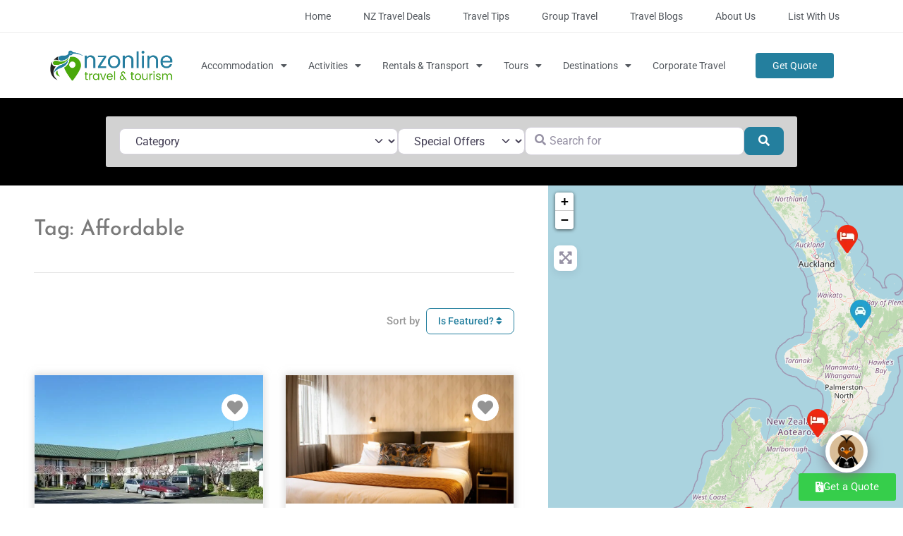

--- FILE ---
content_type: text/html; charset=UTF-8
request_url: https://www.nzonline.org.nz/places/tags/affordable/
body_size: 92818
content:
<!doctype html>
<html lang="en-NZ">
<head>
	<meta charset="UTF-8">
	<meta name="viewport" content="width=device-width, initial-scale=1">
	<link rel="profile" href="https://gmpg.org/xfn/11">
	<meta name='robots' content='index, follow, max-image-preview:large, max-snippet:-1, max-video-preview:-1' />
	<style>img:is([sizes="auto" i], [sizes^="auto," i]) { contain-intrinsic-size: 3000px 1500px }</style>
	
<!-- Google Tag Manager by PYS -->
    <script data-cfasync="false" data-pagespeed-no-defer>
	    window.dataLayerPYS = window.dataLayerPYS || [];
	</script>
<!-- End Google Tag Manager by PYS -->
	<!-- This site is optimized with the Yoast SEO Premium plugin v26.6 (Yoast SEO v26.6) - https://yoast.com/wordpress/plugins/seo/ -->
	<title>Affordable - NZ Online Travel</title>
	<link rel="canonical" href="https://www.nzonline.org.nz/places/tags/affordable/" />
	<meta property="og:locale" content="en_US" />
	<meta property="og:type" content="website" />
	<meta property="og:url" content="https://www.nzonline.org.nz/places/tags/affordable/" />
	<meta property="og:site_name" content="NZ Online Travel" />
	<meta name="twitter:card" content="summary_large_image" />
	<meta name="twitter:site" content="@NzOnlineTravel" />
	<script type="application/ld+json" class="yoast-schema-graph">{"@context":"https://schema.org","@graph":[{"@type":"CollectionPage","@id":"https://www.nzonline.org.nz/places/tags/affordable/","url":"https://www.nzonline.org.nz/places/tags/affordable/","name":"","isPartOf":{"@id":"https://www.nzonline.org.nz/#website"},"primaryImageOfPage":{"@id":"https://www.nzonline.org.nz/places/tags/affordable/#primaryimage"},"image":{"@id":"https://www.nzonline.org.nz/places/tags/affordable/#primaryimage"},"thumbnailUrl":"https://www.nzonline.org.nz/wp-content/uploads/2023/05/christchurch-accommodation.webp","inLanguage":"en-NZ"},{"@type":"ImageObject","inLanguage":"en-NZ","@id":"https://www.nzonline.org.nz/places/tags/affordable/#primaryimage","url":"https://www.nzonline.org.nz/wp-content/uploads/2023/05/christchurch-accommodation.webp","contentUrl":"https://www.nzonline.org.nz/wp-content/uploads/2023/05/christchurch-accommodation.webp","width":1920,"height":700},{"@type":"WebSite","@id":"https://www.nzonline.org.nz/#website","url":"https://www.nzonline.org.nz/","name":"NZ Online Travel","description":"New Zealand Tourism Directory","publisher":{"@id":"https://www.nzonline.org.nz/#organization"},"potentialAction":[{"@type":"SearchAction","target":{"@type":"EntryPoint","urlTemplate":"https://www.nzonline.org.nz/?s={search_term_string}"},"query-input":{"@type":"PropertyValueSpecification","valueRequired":true,"valueName":"search_term_string"}}],"inLanguage":"en-NZ"},{"@type":"Organization","@id":"https://www.nzonline.org.nz/#organization","name":"NZ Online Travel","url":"https://www.nzonline.org.nz/","logo":{"@type":"ImageObject","inLanguage":"en-NZ","@id":"https://www.nzonline.org.nz/#/schema/logo/image/","url":"https://www.nzonline.org.nz/wp-content/uploads/2023/06/nzonline-logo-blue-green.webp","contentUrl":"https://www.nzonline.org.nz/wp-content/uploads/2023/06/nzonline-logo-blue-green.webp","width":676,"height":173,"caption":"NZ Online Travel"},"image":{"@id":"https://www.nzonline.org.nz/#/schema/logo/image/"},"sameAs":["https://www.facebook.com/NZOnlineTravel","https://x.com/NzOnlineTravel","https://www.instagram.com/nzonlinetravel"]}]}</script>
	<!-- / Yoast SEO Premium plugin. -->


<link rel='dns-prefetch' href='//use.fontawesome.com' />
<link rel="alternate" type="application/rss+xml" title="NZ Online Travel &raquo; Feed" href="https://www.nzonline.org.nz/feed/" />
<link rel="alternate" type="application/rss+xml" title="NZ Online Travel &raquo; Comments Feed" href="https://www.nzonline.org.nz/comments/feed/" />
<link rel="alternate" type="application/rss+xml" title="NZ Online Travel &raquo; Places Feed" href="https://www.nzonline.org.nz/places/feed/" />
<script>
window._wpemojiSettings = {"baseUrl":"https:\/\/s.w.org\/images\/core\/emoji\/16.0.1\/72x72\/","ext":".png","svgUrl":"https:\/\/s.w.org\/images\/core\/emoji\/16.0.1\/svg\/","svgExt":".svg","source":{"concatemoji":"https:\/\/www.nzonline.org.nz\/wp-includes\/js\/wp-emoji-release.min.js?ver=6.8.3"}};
/*! This file is auto-generated */
!function(s,n){var o,i,e;function c(e){try{var t={supportTests:e,timestamp:(new Date).valueOf()};sessionStorage.setItem(o,JSON.stringify(t))}catch(e){}}function p(e,t,n){e.clearRect(0,0,e.canvas.width,e.canvas.height),e.fillText(t,0,0);var t=new Uint32Array(e.getImageData(0,0,e.canvas.width,e.canvas.height).data),a=(e.clearRect(0,0,e.canvas.width,e.canvas.height),e.fillText(n,0,0),new Uint32Array(e.getImageData(0,0,e.canvas.width,e.canvas.height).data));return t.every(function(e,t){return e===a[t]})}function u(e,t){e.clearRect(0,0,e.canvas.width,e.canvas.height),e.fillText(t,0,0);for(var n=e.getImageData(16,16,1,1),a=0;a<n.data.length;a++)if(0!==n.data[a])return!1;return!0}function f(e,t,n,a){switch(t){case"flag":return n(e,"\ud83c\udff3\ufe0f\u200d\u26a7\ufe0f","\ud83c\udff3\ufe0f\u200b\u26a7\ufe0f")?!1:!n(e,"\ud83c\udde8\ud83c\uddf6","\ud83c\udde8\u200b\ud83c\uddf6")&&!n(e,"\ud83c\udff4\udb40\udc67\udb40\udc62\udb40\udc65\udb40\udc6e\udb40\udc67\udb40\udc7f","\ud83c\udff4\u200b\udb40\udc67\u200b\udb40\udc62\u200b\udb40\udc65\u200b\udb40\udc6e\u200b\udb40\udc67\u200b\udb40\udc7f");case"emoji":return!a(e,"\ud83e\udedf")}return!1}function g(e,t,n,a){var r="undefined"!=typeof WorkerGlobalScope&&self instanceof WorkerGlobalScope?new OffscreenCanvas(300,150):s.createElement("canvas"),o=r.getContext("2d",{willReadFrequently:!0}),i=(o.textBaseline="top",o.font="600 32px Arial",{});return e.forEach(function(e){i[e]=t(o,e,n,a)}),i}function t(e){var t=s.createElement("script");t.src=e,t.defer=!0,s.head.appendChild(t)}"undefined"!=typeof Promise&&(o="wpEmojiSettingsSupports",i=["flag","emoji"],n.supports={everything:!0,everythingExceptFlag:!0},e=new Promise(function(e){s.addEventListener("DOMContentLoaded",e,{once:!0})}),new Promise(function(t){var n=function(){try{var e=JSON.parse(sessionStorage.getItem(o));if("object"==typeof e&&"number"==typeof e.timestamp&&(new Date).valueOf()<e.timestamp+604800&&"object"==typeof e.supportTests)return e.supportTests}catch(e){}return null}();if(!n){if("undefined"!=typeof Worker&&"undefined"!=typeof OffscreenCanvas&&"undefined"!=typeof URL&&URL.createObjectURL&&"undefined"!=typeof Blob)try{var e="postMessage("+g.toString()+"("+[JSON.stringify(i),f.toString(),p.toString(),u.toString()].join(",")+"));",a=new Blob([e],{type:"text/javascript"}),r=new Worker(URL.createObjectURL(a),{name:"wpTestEmojiSupports"});return void(r.onmessage=function(e){c(n=e.data),r.terminate(),t(n)})}catch(e){}c(n=g(i,f,p,u))}t(n)}).then(function(e){for(var t in e)n.supports[t]=e[t],n.supports.everything=n.supports.everything&&n.supports[t],"flag"!==t&&(n.supports.everythingExceptFlag=n.supports.everythingExceptFlag&&n.supports[t]);n.supports.everythingExceptFlag=n.supports.everythingExceptFlag&&!n.supports.flag,n.DOMReady=!1,n.readyCallback=function(){n.DOMReady=!0}}).then(function(){return e}).then(function(){var e;n.supports.everything||(n.readyCallback(),(e=n.source||{}).concatemoji?t(e.concatemoji):e.wpemoji&&e.twemoji&&(t(e.twemoji),t(e.wpemoji)))}))}((window,document),window._wpemojiSettings);
</script>
<style id='wp-emoji-styles-inline-css'>

	img.wp-smiley, img.emoji {
		display: inline !important;
		border: none !important;
		box-shadow: none !important;
		height: 1em !important;
		width: 1em !important;
		margin: 0 0.07em !important;
		vertical-align: -0.1em !important;
		background: none !important;
		padding: 0 !important;
	}
</style>
<link rel='stylesheet' id='wp-block-library-css' href='https://www.nzonline.org.nz/wp-includes/css/dist/block-library/style.min.css?ver=6.8.3' media='all' />
<style id='safe-svg-svg-icon-style-inline-css'>
.safe-svg-cover{text-align:center}.safe-svg-cover .safe-svg-inside{display:inline-block;max-width:100%}.safe-svg-cover svg{height:100%;max-height:100%;max-width:100%;width:100%}

</style>
<style id='global-styles-inline-css'>
:root{--wp--preset--aspect-ratio--square: 1;--wp--preset--aspect-ratio--4-3: 4/3;--wp--preset--aspect-ratio--3-4: 3/4;--wp--preset--aspect-ratio--3-2: 3/2;--wp--preset--aspect-ratio--2-3: 2/3;--wp--preset--aspect-ratio--16-9: 16/9;--wp--preset--aspect-ratio--9-16: 9/16;--wp--preset--color--black: #000000;--wp--preset--color--cyan-bluish-gray: #abb8c3;--wp--preset--color--white: #ffffff;--wp--preset--color--pale-pink: #f78da7;--wp--preset--color--vivid-red: #cf2e2e;--wp--preset--color--luminous-vivid-orange: #ff6900;--wp--preset--color--luminous-vivid-amber: #fcb900;--wp--preset--color--light-green-cyan: #7bdcb5;--wp--preset--color--vivid-green-cyan: #00d084;--wp--preset--color--pale-cyan-blue: #8ed1fc;--wp--preset--color--vivid-cyan-blue: #0693e3;--wp--preset--color--vivid-purple: #9b51e0;--wp--preset--gradient--vivid-cyan-blue-to-vivid-purple: linear-gradient(135deg,rgba(6,147,227,1) 0%,rgb(155,81,224) 100%);--wp--preset--gradient--light-green-cyan-to-vivid-green-cyan: linear-gradient(135deg,rgb(122,220,180) 0%,rgb(0,208,130) 100%);--wp--preset--gradient--luminous-vivid-amber-to-luminous-vivid-orange: linear-gradient(135deg,rgba(252,185,0,1) 0%,rgba(255,105,0,1) 100%);--wp--preset--gradient--luminous-vivid-orange-to-vivid-red: linear-gradient(135deg,rgba(255,105,0,1) 0%,rgb(207,46,46) 100%);--wp--preset--gradient--very-light-gray-to-cyan-bluish-gray: linear-gradient(135deg,rgb(238,238,238) 0%,rgb(169,184,195) 100%);--wp--preset--gradient--cool-to-warm-spectrum: linear-gradient(135deg,rgb(74,234,220) 0%,rgb(151,120,209) 20%,rgb(207,42,186) 40%,rgb(238,44,130) 60%,rgb(251,105,98) 80%,rgb(254,248,76) 100%);--wp--preset--gradient--blush-light-purple: linear-gradient(135deg,rgb(255,206,236) 0%,rgb(152,150,240) 100%);--wp--preset--gradient--blush-bordeaux: linear-gradient(135deg,rgb(254,205,165) 0%,rgb(254,45,45) 50%,rgb(107,0,62) 100%);--wp--preset--gradient--luminous-dusk: linear-gradient(135deg,rgb(255,203,112) 0%,rgb(199,81,192) 50%,rgb(65,88,208) 100%);--wp--preset--gradient--pale-ocean: linear-gradient(135deg,rgb(255,245,203) 0%,rgb(182,227,212) 50%,rgb(51,167,181) 100%);--wp--preset--gradient--electric-grass: linear-gradient(135deg,rgb(202,248,128) 0%,rgb(113,206,126) 100%);--wp--preset--gradient--midnight: linear-gradient(135deg,rgb(2,3,129) 0%,rgb(40,116,252) 100%);--wp--preset--font-size--small: 13px;--wp--preset--font-size--medium: 20px;--wp--preset--font-size--large: 36px;--wp--preset--font-size--x-large: 42px;--wp--preset--spacing--20: 0.44rem;--wp--preset--spacing--30: 0.67rem;--wp--preset--spacing--40: 1rem;--wp--preset--spacing--50: 1.5rem;--wp--preset--spacing--60: 2.25rem;--wp--preset--spacing--70: 3.38rem;--wp--preset--spacing--80: 5.06rem;--wp--preset--shadow--natural: 6px 6px 9px rgba(0, 0, 0, 0.2);--wp--preset--shadow--deep: 12px 12px 50px rgba(0, 0, 0, 0.4);--wp--preset--shadow--sharp: 6px 6px 0px rgba(0, 0, 0, 0.2);--wp--preset--shadow--outlined: 6px 6px 0px -3px rgba(255, 255, 255, 1), 6px 6px rgba(0, 0, 0, 1);--wp--preset--shadow--crisp: 6px 6px 0px rgba(0, 0, 0, 1);}:root { --wp--style--global--content-size: 800px;--wp--style--global--wide-size: 1200px; }:where(body) { margin: 0; }.wp-site-blocks > .alignleft { float: left; margin-right: 2em; }.wp-site-blocks > .alignright { float: right; margin-left: 2em; }.wp-site-blocks > .aligncenter { justify-content: center; margin-left: auto; margin-right: auto; }:where(.wp-site-blocks) > * { margin-block-start: 24px; margin-block-end: 0; }:where(.wp-site-blocks) > :first-child { margin-block-start: 0; }:where(.wp-site-blocks) > :last-child { margin-block-end: 0; }:root { --wp--style--block-gap: 24px; }:root :where(.is-layout-flow) > :first-child{margin-block-start: 0;}:root :where(.is-layout-flow) > :last-child{margin-block-end: 0;}:root :where(.is-layout-flow) > *{margin-block-start: 24px;margin-block-end: 0;}:root :where(.is-layout-constrained) > :first-child{margin-block-start: 0;}:root :where(.is-layout-constrained) > :last-child{margin-block-end: 0;}:root :where(.is-layout-constrained) > *{margin-block-start: 24px;margin-block-end: 0;}:root :where(.is-layout-flex){gap: 24px;}:root :where(.is-layout-grid){gap: 24px;}.is-layout-flow > .alignleft{float: left;margin-inline-start: 0;margin-inline-end: 2em;}.is-layout-flow > .alignright{float: right;margin-inline-start: 2em;margin-inline-end: 0;}.is-layout-flow > .aligncenter{margin-left: auto !important;margin-right: auto !important;}.is-layout-constrained > .alignleft{float: left;margin-inline-start: 0;margin-inline-end: 2em;}.is-layout-constrained > .alignright{float: right;margin-inline-start: 2em;margin-inline-end: 0;}.is-layout-constrained > .aligncenter{margin-left: auto !important;margin-right: auto !important;}.is-layout-constrained > :where(:not(.alignleft):not(.alignright):not(.alignfull)){max-width: var(--wp--style--global--content-size);margin-left: auto !important;margin-right: auto !important;}.is-layout-constrained > .alignwide{max-width: var(--wp--style--global--wide-size);}body .is-layout-flex{display: flex;}.is-layout-flex{flex-wrap: wrap;align-items: center;}.is-layout-flex > :is(*, div){margin: 0;}body .is-layout-grid{display: grid;}.is-layout-grid > :is(*, div){margin: 0;}body{padding-top: 0px;padding-right: 0px;padding-bottom: 0px;padding-left: 0px;}a:where(:not(.wp-element-button)){text-decoration: underline;}:root :where(.wp-element-button, .wp-block-button__link){background-color: #32373c;border-width: 0;color: #fff;font-family: inherit;font-size: inherit;line-height: inherit;padding: calc(0.667em + 2px) calc(1.333em + 2px);text-decoration: none;}.has-black-color{color: var(--wp--preset--color--black) !important;}.has-cyan-bluish-gray-color{color: var(--wp--preset--color--cyan-bluish-gray) !important;}.has-white-color{color: var(--wp--preset--color--white) !important;}.has-pale-pink-color{color: var(--wp--preset--color--pale-pink) !important;}.has-vivid-red-color{color: var(--wp--preset--color--vivid-red) !important;}.has-luminous-vivid-orange-color{color: var(--wp--preset--color--luminous-vivid-orange) !important;}.has-luminous-vivid-amber-color{color: var(--wp--preset--color--luminous-vivid-amber) !important;}.has-light-green-cyan-color{color: var(--wp--preset--color--light-green-cyan) !important;}.has-vivid-green-cyan-color{color: var(--wp--preset--color--vivid-green-cyan) !important;}.has-pale-cyan-blue-color{color: var(--wp--preset--color--pale-cyan-blue) !important;}.has-vivid-cyan-blue-color{color: var(--wp--preset--color--vivid-cyan-blue) !important;}.has-vivid-purple-color{color: var(--wp--preset--color--vivid-purple) !important;}.has-black-background-color{background-color: var(--wp--preset--color--black) !important;}.has-cyan-bluish-gray-background-color{background-color: var(--wp--preset--color--cyan-bluish-gray) !important;}.has-white-background-color{background-color: var(--wp--preset--color--white) !important;}.has-pale-pink-background-color{background-color: var(--wp--preset--color--pale-pink) !important;}.has-vivid-red-background-color{background-color: var(--wp--preset--color--vivid-red) !important;}.has-luminous-vivid-orange-background-color{background-color: var(--wp--preset--color--luminous-vivid-orange) !important;}.has-luminous-vivid-amber-background-color{background-color: var(--wp--preset--color--luminous-vivid-amber) !important;}.has-light-green-cyan-background-color{background-color: var(--wp--preset--color--light-green-cyan) !important;}.has-vivid-green-cyan-background-color{background-color: var(--wp--preset--color--vivid-green-cyan) !important;}.has-pale-cyan-blue-background-color{background-color: var(--wp--preset--color--pale-cyan-blue) !important;}.has-vivid-cyan-blue-background-color{background-color: var(--wp--preset--color--vivid-cyan-blue) !important;}.has-vivid-purple-background-color{background-color: var(--wp--preset--color--vivid-purple) !important;}.has-black-border-color{border-color: var(--wp--preset--color--black) !important;}.has-cyan-bluish-gray-border-color{border-color: var(--wp--preset--color--cyan-bluish-gray) !important;}.has-white-border-color{border-color: var(--wp--preset--color--white) !important;}.has-pale-pink-border-color{border-color: var(--wp--preset--color--pale-pink) !important;}.has-vivid-red-border-color{border-color: var(--wp--preset--color--vivid-red) !important;}.has-luminous-vivid-orange-border-color{border-color: var(--wp--preset--color--luminous-vivid-orange) !important;}.has-luminous-vivid-amber-border-color{border-color: var(--wp--preset--color--luminous-vivid-amber) !important;}.has-light-green-cyan-border-color{border-color: var(--wp--preset--color--light-green-cyan) !important;}.has-vivid-green-cyan-border-color{border-color: var(--wp--preset--color--vivid-green-cyan) !important;}.has-pale-cyan-blue-border-color{border-color: var(--wp--preset--color--pale-cyan-blue) !important;}.has-vivid-cyan-blue-border-color{border-color: var(--wp--preset--color--vivid-cyan-blue) !important;}.has-vivid-purple-border-color{border-color: var(--wp--preset--color--vivid-purple) !important;}.has-vivid-cyan-blue-to-vivid-purple-gradient-background{background: var(--wp--preset--gradient--vivid-cyan-blue-to-vivid-purple) !important;}.has-light-green-cyan-to-vivid-green-cyan-gradient-background{background: var(--wp--preset--gradient--light-green-cyan-to-vivid-green-cyan) !important;}.has-luminous-vivid-amber-to-luminous-vivid-orange-gradient-background{background: var(--wp--preset--gradient--luminous-vivid-amber-to-luminous-vivid-orange) !important;}.has-luminous-vivid-orange-to-vivid-red-gradient-background{background: var(--wp--preset--gradient--luminous-vivid-orange-to-vivid-red) !important;}.has-very-light-gray-to-cyan-bluish-gray-gradient-background{background: var(--wp--preset--gradient--very-light-gray-to-cyan-bluish-gray) !important;}.has-cool-to-warm-spectrum-gradient-background{background: var(--wp--preset--gradient--cool-to-warm-spectrum) !important;}.has-blush-light-purple-gradient-background{background: var(--wp--preset--gradient--blush-light-purple) !important;}.has-blush-bordeaux-gradient-background{background: var(--wp--preset--gradient--blush-bordeaux) !important;}.has-luminous-dusk-gradient-background{background: var(--wp--preset--gradient--luminous-dusk) !important;}.has-pale-ocean-gradient-background{background: var(--wp--preset--gradient--pale-ocean) !important;}.has-electric-grass-gradient-background{background: var(--wp--preset--gradient--electric-grass) !important;}.has-midnight-gradient-background{background: var(--wp--preset--gradient--midnight) !important;}.has-small-font-size{font-size: var(--wp--preset--font-size--small) !important;}.has-medium-font-size{font-size: var(--wp--preset--font-size--medium) !important;}.has-large-font-size{font-size: var(--wp--preset--font-size--large) !important;}.has-x-large-font-size{font-size: var(--wp--preset--font-size--x-large) !important;}
:root :where(.wp-block-pullquote){font-size: 1.5em;line-height: 1.6;}
</style>
<link rel='stylesheet' id='megamenu-css' href='https://www.nzonline.org.nz/wp-content/uploads/maxmegamenu/style.css?ver=1a1f25' media='all' />
<link rel='stylesheet' id='dashicons-css' href='https://www.nzonline.org.nz/wp-includes/css/dashicons.min.css?ver=6.8.3' media='all' />
<link rel='stylesheet' id='hello-elementor-child-style-css' href='https://www.nzonline.org.nz/wp-content/themes/hello-elementor-child/style.css?ver=1.0.0' media='all' />
<link rel='stylesheet' id='hello-elementor-css' href='https://www.nzonline.org.nz/wp-content/themes/hello-elementor/assets/css/reset.css?ver=3.4.4' media='all' />
<link rel='stylesheet' id='hello-elementor-theme-style-css' href='https://www.nzonline.org.nz/wp-content/themes/hello-elementor/assets/css/theme.css?ver=3.4.4' media='all' />
<link rel='stylesheet' id='hello-elementor-header-footer-css' href='https://www.nzonline.org.nz/wp-content/themes/hello-elementor/assets/css/header-footer.css?ver=3.4.4' media='all' />
<link rel='stylesheet' id='elementor-frontend-css' href='https://www.nzonline.org.nz/wp-content/plugins/elementor/assets/css/frontend.min.css?ver=3.30.2' media='all' />
<link rel='stylesheet' id='elementor-post-170-css' href='https://www.nzonline.org.nz/wp-content/uploads/elementor/css/post-170.css?ver=1764029541' media='all' />
<link rel='stylesheet' id='widget-nav-menu-css' href='https://www.nzonline.org.nz/wp-content/plugins/elementor-pro/assets/css/widget-nav-menu.min.css?ver=3.30.0' media='all' />
<link rel='stylesheet' id='widget-image-css' href='https://www.nzonline.org.nz/wp-content/plugins/elementor/assets/css/widget-image.min.css?ver=3.30.2' media='all' />
<link rel='stylesheet' id='widget-heading-css' href='https://www.nzonline.org.nz/wp-content/plugins/elementor/assets/css/widget-heading.min.css?ver=3.30.2' media='all' />
<link rel='stylesheet' id='widget-posts-css' href='https://www.nzonline.org.nz/wp-content/plugins/elementor-pro/assets/css/widget-posts.min.css?ver=3.30.0' media='all' />
<link rel='stylesheet' id='widget-social-icons-css' href='https://www.nzonline.org.nz/wp-content/plugins/elementor/assets/css/widget-social-icons.min.css?ver=3.30.2' media='all' />
<link rel='stylesheet' id='e-apple-webkit-css' href='https://www.nzonline.org.nz/wp-content/plugins/elementor/assets/css/conditionals/apple-webkit.min.css?ver=3.30.2' media='all' />
<link rel='stylesheet' id='swiper-css' href='https://www.nzonline.org.nz/wp-content/plugins/elementor/assets/lib/swiper/v8/css/swiper.min.css?ver=8.4.5' media='all' />
<link rel='stylesheet' id='e-swiper-css' href='https://www.nzonline.org.nz/wp-content/plugins/elementor/assets/css/conditionals/e-swiper.min.css?ver=3.30.2' media='all' />
<link rel='stylesheet' id='widget-divider-css' href='https://www.nzonline.org.nz/wp-content/plugins/elementor/assets/css/widget-divider.min.css?ver=3.30.2' media='all' />
<link rel='stylesheet' id='e-sticky-css' href='https://www.nzonline.org.nz/wp-content/plugins/elementor-pro/assets/css/modules/sticky.min.css?ver=3.30.0' media='all' />
<link rel='stylesheet' id='elementor-icons-css' href='https://www.nzonline.org.nz/wp-content/plugins/elementor/assets/lib/eicons/css/elementor-icons.min.css?ver=5.43.0' media='all' />
<link rel='stylesheet' id='font-awesome-5-all-css' href='https://www.nzonline.org.nz/wp-content/plugins/elementor/assets/lib/font-awesome/css/all.min.css?ver=3.30.2' media='all' />
<link rel='stylesheet' id='font-awesome-4-shim-css' href='https://www.nzonline.org.nz/wp-content/plugins/elementor/assets/lib/font-awesome/css/v4-shims.min.css?ver=3.30.2' media='all' />
<link rel='stylesheet' id='elementor-post-169-css' href='https://www.nzonline.org.nz/wp-content/uploads/elementor/css/post-169.css?ver=1764029541' media='all' />
<link rel='stylesheet' id='elementor-post-163-css' href='https://www.nzonline.org.nz/wp-content/uploads/elementor/css/post-163.css?ver=1764029541' media='all' />
<link rel='stylesheet' id='elementor-post-161-css' href='https://www.nzonline.org.nz/wp-content/uploads/elementor/css/post-161.css?ver=1764029541' media='all' />
<link rel='stylesheet' id='searchwp-forms-css' href='https://www.nzonline.org.nz/wp-content/plugins/searchwp-live-ajax-search/assets/styles/frontend/search-forms.min.css?ver=1.8.6' media='all' />
<link rel='stylesheet' id='searchwp-live-search-css' href='https://www.nzonline.org.nz/wp-content/plugins/searchwp-live-ajax-search/assets/styles/style.min.css?ver=1.8.6' media='all' />
<style id='searchwp-live-search-inline-css'>
.searchwp-live-search-result .searchwp-live-search-result--title a {
  font-size: 16px;
}
.searchwp-live-search-result .searchwp-live-search-result--price {
  font-size: 14px;
}
.searchwp-live-search-result .searchwp-live-search-result--add-to-cart .button {
  font-size: 14px;
}

</style>
<link rel='stylesheet' id='ayecode-ui-css' href='https://www.nzonline.org.nz/wp-content/plugins/geodirectory/vendor/ayecode/wp-ayecode-ui/assets-v5/css/ayecode-ui-compatibility.css?ver=0.2.38' media='all' />
<style id='ayecode-ui-inline-css'>
html body{--bs-link-hover-color:rgba(var(--bs-primary-rgb),.75);--bs-link-color:var(--bs-primary)}.bsui .breadcrumb{--bs-breadcrumb-item-active-color:#247f9e}.bsui .navbar{--bs-nav-link-hover-color:#247f9e;--bs-navbar-hover-color:#247f9e;--bs-navbar-active-color:#247f9e}.bsui a{color:var(--bs-primary)}.bsui .text-primary{color:var(--bs-primary)!important}.bsui .dropdown-menu{--bs-dropdown-link-hover-color:var(--bs-primary);--bs-dropdown-link-active-color:var(--bs-primary)}.bsui .pagination{--bs-pagination-hover-color:var(--bs-primary);--bs-pagination-active-bg:var(--bs-primary)}.bsui .link-primary{color:var(--bs-primary-rgb)!important}.bsui .link-primary:hover{color:rgba(var(--bs-primary-rgb),.8)!important}.bsui .btn-primary{--bs-btn-bg:#247f9e;--bs-btn-border-color:#247f9e;--bs-btn-hover-bg:rgba(var(--bs-primary-rgb),.9);--bs-btn-hover-border-color:rgba(var(--bs-primary-rgb),.9);--bs-btn-focus-shadow-rgb:--bs-primary-rgb;--bs-btn-active-bg:rgba(var(--bs-primary-rgb),.9);--bs-btn-active-border-color:rgba(var(--bs-primary-rgb),.9);--bs-btn-active-shadow:unset;--bs-btn-disabled-bg:rgba(var(--bs-primary-rgb),.5);--bs-btn-disabled-border-color:rgba(var(--bs-primary-rgb),.1)}.bsui .btn-outline-primary{--bs-btn-color:#247f9e;--bs-btn-border-color:#247f9e;--bs-btn-hover-bg:rgba(var(--bs-primary-rgb),.9);--bs-btn-hover-border-color:rgba(var(--bs-primary-rgb),.9);--bs-btn-focus-shadow-rgb:--bs-primary-rgb;--bs-btn-active-bg:rgba(var(--bs-primary-rgb),.9);--bs-btn-active-border-color:rgba(var(--bs-primary-rgb),.9);--bs-btn-active-shadow:unset;--bs-btn-disabled-bg:rgba(var(--bs-primary-rgb),.5);--bs-btn-disabled-border-color:rgba(var(--bs-primary-rgb),.1)}.bsui .btn-primary:hover{box-shadow:0 .25rem .25rem .125rem rgb(var(--bs-primary-rgb),.1),0 .375rem .75rem -.125rem rgb(var(--bs-primary-rgb),.4)}html body{--bs-primary:#247f9e}html body{--bs-primary-rgb:36,127,158}.bsui .btn-primary:hover,.bsui .btn-primary:focus,.bsui .btn-primary.focus{background-color:#227693;border-color:#21738f}.bsui .btn-outline-primary:not(:disabled):not(.disabled):active:focus,.bsui .btn-outline-primary:not(:disabled):not(.disabled).active:focus,.show>.bsui .btn-outline-primary.dropdown-toggle:focus{box-shadow:0 0 0 .2rem #247f9e40}.bsui .btn-primary:not(:disabled):not(.disabled):active,.bsui .btn-primary:not(:disabled):not(.disabled).active,.show>.bsui .btn-primary.dropdown-toggle{background-color:#21738f;border-color:#20708b}.bsui .btn-primary:not(:disabled):not(.disabled):active:focus,.bsui .btn-primary:not(:disabled):not(.disabled).active:focus,.show>.bsui .btn-primary.dropdown-toggle:focus{box-shadow:0 0 0 .2rem #247f9e40}.bsui .btn-primary:not(:disabled):not(.disabled):active:focus,.bsui .btn-primary:not(:disabled):not(.disabled):focus{box-shadow:0 .25rem .25rem .125rem rgba(var(--bs-primary-rgb),.1),0 .375rem .75rem -.125rem rgba(var(--bs-primary-rgb),.4)}.bsui .alert-primary{--bs-alert-bg:rgba(var(--bs-primary-rgb),.1)!important;--bs-alert-border-color:rgba(var(--bs-primary-rgb),.25)!important;--bs-alert-color:rgba(var(--bs-primary-rgb),1)!important}.bsui .link-secondary{color:var(--bs-secondary-rgb)!important}.bsui .link-secondary:hover{color:rgba(var(--bs-secondary-rgb),.8)!important}.bsui .btn-secondary{--bs-btn-bg:#4aa90b;--bs-btn-border-color:#4aa90b;--bs-btn-hover-bg:rgba(var(--bs-secondary-rgb),.9);--bs-btn-hover-border-color:rgba(var(--bs-secondary-rgb),.9);--bs-btn-focus-shadow-rgb:--bs-secondary-rgb;--bs-btn-active-bg:rgba(var(--bs-secondary-rgb),.9);--bs-btn-active-border-color:rgba(var(--bs-secondary-rgb),.9);--bs-btn-active-shadow:unset;--bs-btn-disabled-bg:rgba(var(--bs-secondary-rgb),.5);--bs-btn-disabled-border-color:rgba(var(--bs-secondary-rgb),.1)}.bsui .btn-outline-secondary{--bs-btn-color:#4aa90b;--bs-btn-border-color:#4aa90b;--bs-btn-hover-bg:rgba(var(--bs-secondary-rgb),.9);--bs-btn-hover-border-color:rgba(var(--bs-secondary-rgb),.9);--bs-btn-focus-shadow-rgb:--bs-secondary-rgb;--bs-btn-active-bg:rgba(var(--bs-secondary-rgb),.9);--bs-btn-active-border-color:rgba(var(--bs-secondary-rgb),.9);--bs-btn-active-shadow:unset;--bs-btn-disabled-bg:rgba(var(--bs-secondary-rgb),.5);--bs-btn-disabled-border-color:rgba(var(--bs-secondary-rgb),.1)}.bsui .btn-secondary:hover{box-shadow:0 .25rem .25rem .125rem rgb(var(--bs-secondary-rgb),.1),0 .375rem .75rem -.125rem rgb(var(--bs-secondary-rgb),.4)}html body{--bs-secondary:#4aa90b}html body{--bs-secondary-rgb:74,169,11}.bsui .btn-secondary:hover,.bsui .btn-secondary:focus,.bsui .btn-secondary.focus{background-color:#459d0b;border-color:#43990a}.bsui .btn-outline-secondary:not(:disabled):not(.disabled):active:focus,.bsui .btn-outline-secondary:not(:disabled):not(.disabled).active:focus,.show>.bsui .btn-outline-secondary.dropdown-toggle:focus{box-shadow:0 0 0 .2rem #4aa90b40}.bsui .btn-secondary:not(:disabled):not(.disabled):active,.bsui .btn-secondary:not(:disabled):not(.disabled).active,.show>.bsui .btn-secondary.dropdown-toggle{background-color:#43990a;border-color:#41940a}.bsui .btn-secondary:not(:disabled):not(.disabled):active:focus,.bsui .btn-secondary:not(:disabled):not(.disabled).active:focus,.show>.bsui .btn-secondary.dropdown-toggle:focus{box-shadow:0 0 0 .2rem #4aa90b40}.bsui .btn-secondary:not(:disabled):not(.disabled):active:focus,.bsui .btn-secondary:not(:disabled):not(.disabled):focus{box-shadow:0 .25rem .25rem .125rem rgba(var(--bs-secondary-rgb),.1),0 .375rem .75rem -.125rem rgba(var(--bs-secondary-rgb),.4)}.bsui .alert-secondary{--bs-alert-bg:rgba(var(--bs-secondary-rgb),.1)!important;--bs-alert-border-color:rgba(var(--bs-secondary-rgb),.25)!important;--bs-alert-color:rgba(var(--bs-secondary-rgb),1)!important}body.modal-open #wpadminbar{z-index:999}.embed-responsive-16by9 .fluid-width-video-wrapper{padding:0!important;position:initial}.aui-nav-links .pagination{justify-content:inherit}
</style>
<link rel='stylesheet' id='qcld-wp-chatbot-common-style-css' href='https://www.nzonline.org.nz/wp-content/plugins/wpbot-pro-master/css/common-style.css?ver=14.9.1' media='screen' />
<style id='qcld-wp-chatbot-common-style-inline-css'>
.wp-chatbot-ball{
                background: #fff !important;
            }
            .wp-chatbot-ball:hover, .wp-chatbot-ball:focus{
                background: #fff !important;
            }
            .qc_wpbot_floating_main{
                background-color: #fff !important;
            }
            .qc_wpbot_floating_main:hover, .qc_wpbot_floating_main:focus{
                background-color: #fff !important;
            }
            
</style>
<link rel='stylesheet' id='qcld-wp-chatbot-magnifict-qcpopup-css-css' href='https://www.nzonline.org.nz/wp-content/plugins/wpbot-pro-master/css/magnific-popup.css?ver=14.9.1' media='screen' />
<link rel='stylesheet' id='qlcd-wp-chatbot-font-awe-css' href='https://www.nzonline.org.nz/wp-content/plugins/wpbot-pro-master/css/font-awesome.min.css?ver=14.9.1' media='screen' />
<link rel='stylesheet' id='qlcd-wp-chatbot-ani-mate-css' href='https://www.nzonline.org.nz/wp-content/plugins/wpbot-pro-master/css/animate.css?ver=14.9.1' media='screen' />
<link rel='stylesheet' id='font-awesome-css' href='https://use.fontawesome.com/releases/v0/css/all.css?wpfas=true' media='all' />
<link rel='stylesheet' id='elementor-gf-local-roboto-css' href='https://www.nzonline.org.nz/wp-content/uploads/elementor/google-fonts/css/roboto.css?ver=1752057876' media='all' />
<link rel='stylesheet' id='elementor-gf-local-robotoslab-css' href='https://www.nzonline.org.nz/wp-content/uploads/elementor/google-fonts/css/robotoslab.css?ver=1752057880' media='all' />
<link rel='stylesheet' id='elementor-gf-local-josefinsans-css' href='https://www.nzonline.org.nz/wp-content/uploads/elementor/google-fonts/css/josefinsans.css?ver=1752057883' media='all' />
<link rel='stylesheet' id='elementor-icons-shared-0-css' href='https://www.nzonline.org.nz/wp-content/plugins/elementor/assets/lib/font-awesome/css/fontawesome.min.css?ver=5.15.3' media='all' />
<link rel='stylesheet' id='elementor-icons-fa-solid-css' href='https://www.nzonline.org.nz/wp-content/plugins/elementor/assets/lib/font-awesome/css/solid.min.css?ver=5.15.3' media='all' />
<link rel='stylesheet' id='elementor-icons-fa-brands-css' href='https://www.nzonline.org.nz/wp-content/plugins/elementor/assets/lib/font-awesome/css/brands.min.css?ver=5.15.3' media='all' />
<script src="https://www.nzonline.org.nz/wp-includes/js/jquery/jquery.min.js?ver=3.7.1" id="jquery-core-js"></script>
<script id="jquery-core-js-after">
window.gdSetMap = window.gdSetMap || 'osm';window.gdLoadMap = window.gdLoadMap || '';
</script>
<script src="https://www.nzonline.org.nz/wp-includes/js/jquery/jquery-migrate.min.js?ver=3.4.1" id="jquery-migrate-js"></script>
<script id="jquery-js-after">
window.gdSetMap = window.gdSetMap || 'osm';window.gdLoadMap = window.gdLoadMap || '';
</script>
<script src="https://www.nzonline.org.nz/wp-content/plugins/geodir_custom_posts/assets/js/widget.min.js?ver=2.3.4" id="geodir-cp-widget-js"></script>
<script src="https://www.nzonline.org.nz/wp-content/plugins/geodirectory/vendor/ayecode/wp-ayecode-ui/assets-v5/js/bootstrap.bundle.min.js?ver=0.2.38" id="bootstrap-js-bundle-js"></script>
<script id="bootstrap-js-bundle-js-after">
function aui_init_greedy_nav(){jQuery('nav.greedy').each(function(i,obj){if(jQuery(this).hasClass("being-greedy")){return true}jQuery(this).addClass('navbar-expand');jQuery(this).off('shown.bs.tab').on('shown.bs.tab',function(e){if(jQuery(e.target).closest('.dropdown-menu').hasClass('greedy-links')){jQuery(e.target).closest('.greedy').find('.greedy-btn.dropdown').attr('aria-expanded','false');jQuery(e.target).closest('.greedy-links').removeClass('show').addClass('d-none')}});jQuery(document).off('mousemove','.greedy-btn').on('mousemove','.greedy-btn',function(e){jQuery('.dropdown-menu.greedy-links').removeClass('d-none')});var $vlinks='';var $dDownClass='';var ddItemClass='greedy-nav-item';if(jQuery(this).find('.navbar-nav').length){if(jQuery(this).find('.navbar-nav').hasClass("being-greedy")){return true}$vlinks=jQuery(this).find('.navbar-nav').addClass("being-greedy w-100").removeClass('overflow-hidden')}else if(jQuery(this).find('.nav').length){if(jQuery(this).find('.nav').hasClass("being-greedy")){return true}$vlinks=jQuery(this).find('.nav').addClass("being-greedy w-100").removeClass('overflow-hidden');$dDownClass=' mt-0 p-0 zi-5 ';ddItemClass+=' mt-0 me-0'}else{return false}jQuery($vlinks).append('<li class="nav-item list-unstyled ml-auto greedy-btn d-none dropdown"><button data-bs-toggle="collapse" class="nav-link greedy-nav-link" role="button"><i class="fas fa-ellipsis-h"></i> <span class="greedy-count badge bg-dark rounded-pill"></span></button><ul class="greedy-links dropdown-menu dropdown-menu-end '+$dDownClass+'"></ul></li>');var $hlinks=jQuery(this).find('.greedy-links');var $btn=jQuery(this).find('.greedy-btn');var numOfItems=0;var totalSpace=0;var closingTime=1000;var breakWidths=[];$vlinks.children().outerWidth(function(i,w){totalSpace+=w;numOfItems+=1;breakWidths.push(totalSpace)});var availableSpace,numOfVisibleItems,requiredSpace,buttonSpace,timer;function check(){buttonSpace=$btn.width();availableSpace=$vlinks.width()-10;numOfVisibleItems=$vlinks.children().length;requiredSpace=breakWidths[numOfVisibleItems-1];if(numOfVisibleItems>1&&requiredSpace>availableSpace){var $li=$vlinks.children().last().prev();$li.removeClass('nav-item').addClass(ddItemClass);if(!jQuery($hlinks).children().length){$li.find('.nav-link').addClass('w-100 dropdown-item rounded-0 rounded-bottom')}else{jQuery($hlinks).find('.nav-link').removeClass('rounded-top');$li.find('.nav-link').addClass('w-100 dropdown-item rounded-0 rounded-top')}$li.prependTo($hlinks);numOfVisibleItems-=1;check()}else if(availableSpace>breakWidths[numOfVisibleItems]){$hlinks.children().first().insertBefore($btn);numOfVisibleItems+=1;check()}jQuery($btn).find(".greedy-count").html(numOfItems-numOfVisibleItems);if(numOfVisibleItems===numOfItems){$btn.addClass('d-none')}else $btn.removeClass('d-none')}jQuery(window).on("resize",function(){check()});check()})}function aui_select2_locale(){var aui_select2_params={"i18n_select_state_text":"Select an option\u2026","i18n_no_matches":"No matches found","i18n_ajax_error":"Loading failed","i18n_input_too_short_1":"Please enter 1 or more characters","i18n_input_too_short_n":"Please enter %item% or more characters","i18n_input_too_long_1":"Please delete 1 character","i18n_input_too_long_n":"Please delete %item% characters","i18n_selection_too_long_1":"You can only select 1 item","i18n_selection_too_long_n":"You can only select %item% items","i18n_load_more":"Loading more results\u2026","i18n_searching":"Searching\u2026"};return{theme:"bootstrap-5",width:jQuery(this).data('width')?jQuery(this).data('width'):jQuery(this).hasClass('w-100')?'100%':'style',placeholder:jQuery(this).data('placeholder'),language:{errorLoading:function(){return aui_select2_params.i18n_searching},inputTooLong:function(args){var overChars=args.input.length-args.maximum;if(1===overChars){return aui_select2_params.i18n_input_too_long_1}return aui_select2_params.i18n_input_too_long_n.replace('%item%',overChars)},inputTooShort:function(args){var remainingChars=args.minimum-args.input.length;if(1===remainingChars){return aui_select2_params.i18n_input_too_short_1}return aui_select2_params.i18n_input_too_short_n.replace('%item%',remainingChars)},loadingMore:function(){return aui_select2_params.i18n_load_more},maximumSelected:function(args){if(args.maximum===1){return aui_select2_params.i18n_selection_too_long_1}return aui_select2_params.i18n_selection_too_long_n.replace('%item%',args.maximum)},noResults:function(){return aui_select2_params.i18n_no_matches},searching:function(){return aui_select2_params.i18n_searching}}}}function aui_init_select2(){var select2_args=jQuery.extend({},aui_select2_locale());jQuery("select.aui-select2").each(function(){if(!jQuery(this).hasClass("select2-hidden-accessible")){jQuery(this).select2(select2_args)}})}function aui_time_ago(selector){var aui_timeago_params={"prefix_ago":"","suffix_ago":" ago","prefix_after":"after ","suffix_after":"","seconds":"less than a minute","minute":"about a minute","minutes":"%d minutes","hour":"about an hour","hours":"about %d hours","day":"a day","days":"%d days","month":"about a month","months":"%d months","year":"about a year","years":"%d years"};var templates={prefix:aui_timeago_params.prefix_ago,suffix:aui_timeago_params.suffix_ago,seconds:aui_timeago_params.seconds,minute:aui_timeago_params.minute,minutes:aui_timeago_params.minutes,hour:aui_timeago_params.hour,hours:aui_timeago_params.hours,day:aui_timeago_params.day,days:aui_timeago_params.days,month:aui_timeago_params.month,months:aui_timeago_params.months,year:aui_timeago_params.year,years:aui_timeago_params.years};var template=function(t,n){return templates[t]&&templates[t].replace(/%d/i,Math.abs(Math.round(n)))};var timer=function(time){if(!time)return;time=time.replace(/\.\d+/,"");time=time.replace(/-/,"/").replace(/-/,"/");time=time.replace(/T/," ").replace(/Z/," UTC");time=time.replace(/([\+\-]\d\d)\:?(\d\d)/," $1$2");time=new Date(time*1000||time);var now=new Date();var seconds=((now.getTime()-time)*.001)>>0;var minutes=seconds/60;var hours=minutes/60;var days=hours/24;var years=days/365;return templates.prefix+(seconds<45&&template('seconds',seconds)||seconds<90&&template('minute',1)||minutes<45&&template('minutes',minutes)||minutes<90&&template('hour',1)||hours<24&&template('hours',hours)||hours<42&&template('day',1)||days<30&&template('days',days)||days<45&&template('month',1)||days<365&&template('months',days/30)||years<1.5&&template('year',1)||template('years',years))+templates.suffix};var elements=document.getElementsByClassName(selector);if(selector&&elements&&elements.length){for(var i in elements){var $el=elements[i];if(typeof $el==='object'){$el.innerHTML='<i class="far fa-clock"></i> '+timer($el.getAttribute('title')||$el.getAttribute('datetime'))}}}setTimeout(function(){aui_time_ago(selector)},60000)}function aui_init_tooltips(){jQuery('[data-bs-toggle="tooltip"]').tooltip();jQuery('[data-bs-toggle="popover"]').popover();jQuery('[data-bs-toggle="popover-html"]').popover({html:true,sanitize:false});jQuery('[data-bs-toggle="popover"],[data-bs-toggle="popover-html"]').on('inserted.bs.popover',function(){jQuery('body > .popover').wrapAll("<div class='bsui' />")})}$aui_doing_init_flatpickr=false;function aui_init_flatpickr(){if(typeof jQuery.fn.flatpickr==="function"&&!$aui_doing_init_flatpickr){$aui_doing_init_flatpickr=true;try{flatpickr.localize({weekdays:{shorthand:['Sun','Mon','Tue','Wed','Thu','Fri','Sat'],longhand:['Sun','Mon','Tue','Wed','Thu','Fri','Sat'],},months:{shorthand:['Jan','Feb','Mar','Apr','May','Jun','Jul','Aug','Sep','Oct','Nov','Dec'],longhand:['January','February','March','April','May','June','July','August','September','October','November','December'],},daysInMonth:[31,28,31,30,31,30,31,31,30,31,30,31],firstDayOfWeek:1,ordinal:function(nth){var s=nth%100;if(s>3&&s<21)return"th";switch(s%10){case 1:return"st";case 2:return"nd";case 3:return"rd";default:return"th"}},rangeSeparator:' to ',weekAbbreviation:'Wk',scrollTitle:'Scroll to increment',toggleTitle:'Click to toggle',amPM:['AM','PM'],yearAriaLabel:'Year',hourAriaLabel:'Hour',minuteAriaLabel:'Minute',time_24hr:false})}catch(err){console.log(err.message)}jQuery('input[data-aui-init="flatpickr"]:not(.flatpickr-input)').flatpickr()}$aui_doing_init_flatpickr=false}$aui_doing_init_iconpicker=false;function aui_init_iconpicker(){if(typeof jQuery.fn.iconpicker==="function"&&!$aui_doing_init_iconpicker){$aui_doing_init_iconpicker=true;jQuery('input[data-aui-init="iconpicker"]:not(.iconpicker-input)').iconpicker()}$aui_doing_init_iconpicker=false}function aui_modal_iframe($title,$url,$footer,$dismissible,$class,$dialog_class,$body_class,responsive){if(!$body_class){$body_class='p-0'}var wClass='text-center position-absolute w-100 text-dark overlay overlay-white p-0 m-0 d-flex justify-content-center align-items-center';var wStyle='';var sStyle='';var $body="",sClass="w-100 p-0 m-0";if(responsive){$body+='<div class="embed-responsive embed-responsive-16by9 ratio ratio-16x9">';wClass+=' h-100';sClass+=' embed-responsive-item'}else{wClass+=' vh-100';sClass+=' vh-100';wStyle+=' height: 90vh !important;';sStyle+=' height: 90vh !important;'}$body+='<div class="ac-preview-loading '+wClass+'" style="left:0;top:0;'+wStyle+'"><div class="spinner-border" role="status"></div></div>';$body+='<iframe id="embedModal-iframe" class="'+sClass+'" style="'+sStyle+'" src="" width="100%" height="100%" frameborder="0" allowtransparency="true"></iframe>';if(responsive){$body+='</div>'}$m=aui_modal($title,$body,$footer,$dismissible,$class,$dialog_class,$body_class);const auiModal=document.getElementById('aui-modal');auiModal.addEventListener('shown.bs.modal',function(e){iFrame=jQuery('#embedModal-iframe');jQuery('.ac-preview-loading').removeClass('d-none').addClass('d-flex');iFrame.attr({src:$url});iFrame.load(function(){jQuery('.ac-preview-loading').removeClass('d-flex').addClass('d-none')})});return $m}function aui_modal($title,$body,$footer,$dismissible,$class,$dialog_class,$body_class){if(!$class){$class=''}if(!$dialog_class){$dialog_class=''}if(!$body){$body='<div class="text-center"><div class="spinner-border" role="status"></div></div>'}jQuery('.aui-modal').remove();jQuery('.modal-backdrop').remove();jQuery('body').css({overflow:'','padding-right':''});var $modal='';$modal+='<div id="aui-modal" class="modal aui-modal fade shadow bsui '+$class+'" tabindex="-1">'+'<div class="modal-dialog modal-dialog-centered '+$dialog_class+'">'+'<div class="modal-content border-0 shadow">';if($title){$modal+='<div class="modal-header">'+'<h5 class="modal-title">'+$title+'</h5>';if($dismissible){$modal+='<button type="button" class="btn-close" data-bs-dismiss="modal" aria-label="Close">'+'</button>'}$modal+='</div>'}$modal+='<div class="modal-body '+$body_class+'">'+$body+'</div>';if($footer){$modal+='<div class="modal-footer">'+$footer+'</div>'}$modal+='</div>'+'</div>'+'</div>';jQuery('body').append($modal);const ayeModal=new bootstrap.Modal('.aui-modal',{});ayeModal.show()}function aui_conditional_fields(form){jQuery(form).find(".aui-conditional-field").each(function(){var $element_require=jQuery(this).data('element-require');if($element_require){$element_require=$element_require.replace("&#039;","'");$element_require=$element_require.replace("&quot;",'"');if(aui_check_form_condition($element_require,form)){jQuery(this).removeClass('d-none')}else{jQuery(this).addClass('d-none')}}})}function aui_check_form_condition(condition,form){if(form){condition=condition.replace(/\(form\)/g,"('"+form+"')")}return new Function("return "+condition+";")()}jQuery.fn.aui_isOnScreen=function(){var win=jQuery(window);var viewport={top:win.scrollTop(),left:win.scrollLeft()};viewport.right=viewport.left+win.width();viewport.bottom=viewport.top+win.height();var bounds=this.offset();bounds.right=bounds.left+this.outerWidth();bounds.bottom=bounds.top+this.outerHeight();return(!(viewport.right<bounds.left||viewport.left>bounds.right||viewport.bottom<bounds.top||viewport.top>bounds.bottom))};function aui_carousel_maybe_show_multiple_items($carousel){var $items={};var $item_count=0;if(!jQuery($carousel).find('.carousel-inner-original').length){jQuery($carousel).append('<div class="carousel-inner-original d-none">'+jQuery($carousel).find('.carousel-inner').html().replaceAll('carousel-item','not-carousel-item')+'</div>')}jQuery($carousel).find('.carousel-inner-original .not-carousel-item').each(function(){$items[$item_count]=jQuery(this).html();$item_count++});if(!$item_count){return}if(jQuery(window).width()<=576){if(jQuery($carousel).find('.carousel-inner').hasClass('aui-multiple-items')&&jQuery($carousel).find('.carousel-inner-original').length){jQuery($carousel).find('.carousel-inner').removeClass('aui-multiple-items').html(jQuery($carousel).find('.carousel-inner-original').html().replaceAll('not-carousel-item','carousel-item'));jQuery($carousel).find(".carousel-indicators li").removeClass("d-none")}}else{var $md_count=jQuery($carousel).data('limit_show');var $md_cols_count=jQuery($carousel).data('cols_show');var $new_items='';var $new_items_count=0;var $new_item_count=0;var $closed=true;Object.keys($items).forEach(function(key,index){if(index!=0&&Number.isInteger(index/$md_count)){$new_items+='</div></div>';$closed=true}if(index==0||Number.isInteger(index/$md_count)){$row_cols_class=$md_cols_count?' g-lg-4 g-3 row-cols-1 row-cols-lg-'+$md_cols_count:'';$active=index==0?'active':'';$new_items+='<div class="carousel-item '+$active+'"><div class="row'+$row_cols_class+' ">';$closed=false;$new_items_count++;$new_item_count=0}$new_items+='<div class="col ">'+$items[index]+'</div>';$new_item_count++});if(!$closed){if($md_count-$new_item_count>0){$placeholder_count=$md_count-$new_item_count;while($placeholder_count>0){$new_items+='<div class="col "></div>';$placeholder_count--}}$new_items+='</div></div>'}jQuery($carousel).find('.carousel-inner').addClass('aui-multiple-items').html($new_items);jQuery($carousel).find('.carousel-item.active img').each(function(){if(real_srcset=jQuery(this).attr("data-srcset")){if(!jQuery(this).attr("srcset"))jQuery(this).attr("srcset",real_srcset)}if(real_src=jQuery(this).attr("data-src")){if(!jQuery(this).attr("srcset"))jQuery(this).attr("src",real_src)}});$hide_count=$new_items_count-1;jQuery($carousel).find(".carousel-indicators li:gt("+$hide_count+")").addClass("d-none")}jQuery(window).trigger("aui_carousel_multiple")}function aui_init_carousel_multiple_items(){jQuery(window).on("resize",function(){jQuery('.carousel-multiple-items').each(function(){aui_carousel_maybe_show_multiple_items(this)})});jQuery('.carousel-multiple-items').each(function(){aui_carousel_maybe_show_multiple_items(this)})}function init_nav_sub_menus(){jQuery('.navbar-multi-sub-menus').each(function(i,obj){if(jQuery(this).hasClass("has-sub-sub-menus")){return true}jQuery(this).addClass('has-sub-sub-menus');jQuery(this).find('.dropdown-menu a.dropdown-toggle').on('click',function(e){var $el=jQuery(this);$el.toggleClass('active-dropdown');var $parent=jQuery(this).offsetParent(".dropdown-menu");if(!jQuery(this).next().hasClass('show')){jQuery(this).parents('.dropdown-menu').first().find('.show').removeClass("show")}var $subMenu=jQuery(this).next(".dropdown-menu");$subMenu.toggleClass('show');jQuery(this).parent("li").toggleClass('show');jQuery(this).parents('li.nav-item.dropdown.show').on('hidden.bs.dropdown',function(e){jQuery('.dropdown-menu .show').removeClass("show");$el.removeClass('active-dropdown')});if(!$parent.parent().hasClass('navbar-nav')){$el.next().addClass('position-relative border-top border-bottom')}return false})})}function aui_lightbox_embed($link,ele){ele.preventDefault();jQuery('.aui-carousel-modal').remove();var $modal='<div class="modal fade aui-carousel-modal bsui" id="aui-carousel-modal" tabindex="-1" role="dialog" aria-labelledby="aui-modal-title" aria-hidden="true"><div class="modal-dialog modal-dialog-centered modal-xl mw-100"><div class="modal-content bg-transparent border-0 shadow-none"><div class="modal-header"><h5 class="modal-title" id="aui-modal-title"></h5></div><div class="modal-body text-center"><i class="fas fa-circle-notch fa-spin fa-3x"></i></div></div></div></div>';jQuery('body').append($modal);const ayeModal=new bootstrap.Modal('.aui-carousel-modal',{});const myModalEl=document.getElementById('aui-carousel-modal');myModalEl.addEventListener('hidden.bs.modal',event=>{jQuery(".aui-carousel-modal iframe").attr('src','')});jQuery('.aui-carousel-modal').on('shown.bs.modal',function(e){jQuery('.aui-carousel-modal .carousel-item.active').find('iframe').each(function(){var $iframe=jQuery(this);$iframe.parent().find('.ac-preview-loading').removeClass('d-none').addClass('d-flex');if(!$iframe.attr('src')&&$iframe.data('src')){$iframe.attr('src',$iframe.data('src'))}$iframe.on('load',function(){setTimeout(function(){$iframe.parent().find('.ac-preview-loading').removeClass('d-flex').addClass('d-none')},1250)})})});$container=jQuery($link).closest('.aui-gallery');$clicked_href=jQuery($link).attr('href');$images=[];$container.find('.aui-lightbox-image, .aui-lightbox-iframe').each(function(){var a=this;var href=jQuery(a).attr('href');if(href){$images.push(href)}});if($images.length){var $carousel='<div id="aui-embed-slider-modal" class="carousel slide" >';if($images.length>1){$i=0;$carousel+='<ol class="carousel-indicators position-fixed">';$container.find('.aui-lightbox-image, .aui-lightbox-iframe').each(function(){$active=$clicked_href==jQuery(this).attr('href')?'active':'';$carousel+='<li data-bs-target="#aui-embed-slider-modal" data-bs-slide-to="'+$i+'" class="'+$active+'"></li>';$i++});$carousel+='</ol>'}$i=0;$rtl_class='justify-content-start';$carousel+='<div class="carousel-inner d-flex align-items-center '+$rtl_class+'">';$container.find('.aui-lightbox-image').each(function(){var a=this;var href=jQuery(a).attr('href');$active=$clicked_href==jQuery(this).attr('href')?'active':'';$carousel+='<div class="carousel-item '+$active+'"><div>';var css_height=window.innerWidth>window.innerHeight?'90vh':'auto';var srcset=jQuery(a).find('img').attr('srcset');var sizes='';if(srcset){var sources=srcset.split(',').map(s=>{var parts=s.trim().split(' ');return{width:parseInt(parts[1].replace('w','')),descriptor:parts[1].replace('w','px')}}).sort((a,b)=>b.width-a.width);sizes=sources.map((source,index,array)=>{if(index===0){return `${source.descriptor}`}else{return `(max-width:${source.width-1}px)${array[index-1].descriptor}`}}).reverse().join(', ')}var img=href?jQuery(a).find('img').clone().attr('src',href).attr('sizes',sizes).removeClass().addClass('mx-auto d-block w-auto rounded').css({'max-height':css_height,'max-width':'98%'}).get(0).outerHTML:jQuery(a).find('img').clone().removeClass().addClass('mx-auto d-block w-auto rounded').css({'max-height':css_height,'max-width':'98%'}).get(0).outerHTML;$carousel+=img;if(jQuery(a).parent().find('.carousel-caption').length){$carousel+=jQuery(a).parent().find('.carousel-caption').clone().removeClass('sr-only visually-hidden').get(0).outerHTML}else if(jQuery(a).parent().find('.figure-caption').length){$carousel+=jQuery(a).parent().find('.figure-caption').clone().removeClass('sr-only visually-hidden').addClass('carousel-caption').get(0).outerHTML}$carousel+='</div></div>';$i++});$container.find('.aui-lightbox-iframe').each(function(){var a=this;var css_height=window.innerWidth>window.innerHeight?'90vh;':'auto;';var styleWidth=$images.length>1?'max-width:70%;':'';$active=$clicked_href==jQuery(this).attr('href')?'active':'';$carousel+='<div class="carousel-item '+$active+'"><div class="modal-xl mx-auto ratio ratio-16x9" style="max-height:'+css_height+styleWidth+'">';var url=jQuery(a).attr('href');var iframe='<div class="ac-preview-loading text-light d-none" style="left:0;top:0;height:'+css_height+'"><div class="spinner-border m-auto" role="status"></div></div>';iframe+='<iframe class="aui-carousel-iframe" style="height:'+css_height+'" src="" data-src="'+url+'?rel=0&amp;showinfo=0&amp;modestbranding=1&amp;autoplay=1" allow="autoplay"></iframe>';var img=iframe;$carousel+=img;$carousel+='</div></div>';$i++});$carousel+='</div>';if($images.length>1){$carousel+='<a class="carousel-control-prev" href="#aui-embed-slider-modal" role="button" data-bs-slide="prev">';$carousel+='<span class="carousel-control-prev-icon" aria-hidden="true"></span>';$carousel+=' <a class="carousel-control-next" href="#aui-embed-slider-modal" role="button" data-bs-slide="next">';$carousel+='<span class="carousel-control-next-icon" aria-hidden="true"></span>';$carousel+='</a>'}$carousel+='</div>';var $close='<button type="button" class="btn-close btn-close-white text-end position-fixed" style="right: 20px;top: 10px; z-index: 1055;" data-bs-dismiss="modal" aria-label="Close"></button>';jQuery('.aui-carousel-modal .modal-content').html($carousel).prepend($close);ayeModal.show();try{if('ontouchstart'in document.documentElement||navigator.maxTouchPoints>0){let _bsC=new bootstrap.Carousel('#aui-embed-slider-modal')}}catch(err){}}}function aui_init_lightbox_embed(){jQuery('.aui-lightbox-image, .aui-lightbox-iframe').off('click').on("click",function(ele){aui_lightbox_embed(this,ele)})}function aui_init_modal_iframe(){jQuery('.aui-has-embed, [data-aui-embed="iframe"]').each(function(e){if(!jQuery(this).hasClass('aui-modal-iframed')&&jQuery(this).data('embed-url')){jQuery(this).addClass('aui-modal-iframed');jQuery(this).on("click",function(e1){aui_modal_iframe('',jQuery(this).data('embed-url'),'',true,'','modal-lg','aui-modal-iframe p-0',true);return false})}})}$aui_doing_toast=false;function aui_toast($id,$type,$title,$title_small,$body,$time,$can_close){if($aui_doing_toast){setTimeout(function(){aui_toast($id,$type,$title,$title_small,$body,$time,$can_close)},500);return}$aui_doing_toast=true;if($can_close==null){$can_close=false}if($time==''||$time==null){$time=3000}if(document.getElementById($id)){jQuery('#'+$id).toast('show');setTimeout(function(){$aui_doing_toast=false},500);return}var uniqid=Date.now();if($id){uniqid=$id}$op="";$tClass='';$thClass='';$icon="";if($type=='success'){$op="opacity:.92;";$tClass='alert bg-success w-auto';$thClass='bg-transparent border-0 text-white';$icon="<div class='h5 m-0 p-0'><i class='fas fa-check-circle me-2'></i></div>"}else if($type=='error'||$type=='danger'){$op="opacity:.92;";$tClass='alert bg-danger  w-auto';$thClass='bg-transparent border-0 text-white';$icon="<div class='h5 m-0 p-0'><i class='far fa-times-circle me-2'></i></div>"}else if($type=='info'){$op="opacity:.92;";$tClass='alert bg-info  w-auto';$thClass='bg-transparent border-0 text-white';$icon="<div class='h5 m-0 p-0'><i class='fas fa-info-circle me-2'></i></div>"}else if($type=='warning'){$op="opacity:.92;";$tClass='alert bg-warning  w-auto';$thClass='bg-transparent border-0 text-dark';$icon="<div class='h5 m-0 p-0'><i class='fas fa-exclamation-triangle me-2'></i></div>"}if(!document.getElementById("aui-toasts")){jQuery('body').append('<div class="bsui" id="aui-toasts"><div class="position-fixed aui-toast-bottom-right pr-3 pe-3 mb-1" style="z-index: 500000;right: 0;bottom: 0;'+$op+'"></div></div>')}$toast='<div id="'+uniqid+'" class="toast fade hide shadow hover-shadow '+$tClass+'" style="" role="alert" aria-live="assertive" aria-atomic="true" data-bs-delay="'+$time+'">';if($type||$title||$title_small){$toast+='<div class="toast-header '+$thClass+'">';if($icon){$toast+=$icon}if($title){$toast+='<strong class="me-auto">'+$title+'</strong>'}if($title_small){$toast+='<small>'+$title_small+'</small>'}if($can_close){$toast+='<button type="button" class="ms-2 mb-1 btn-close" data-bs-dismiss="toast" aria-label="Close"></button>'}$toast+='</div>'}if($body){$toast+='<div class="toast-body">'+$body+'</div>'}$toast+='</div>';jQuery('.aui-toast-bottom-right').prepend($toast);jQuery('#'+uniqid).toast('show');setTimeout(function(){$aui_doing_toast=false},500)}function aui_init_counters(){const animNum=(EL)=>{if(EL._isAnimated)return;EL._isAnimated=true;let end=EL.dataset.auiend;let start=EL.dataset.auistart;let duration=EL.dataset.auiduration?EL.dataset.auiduration:2000;let seperator=EL.dataset.auisep?EL.dataset.auisep:'';jQuery(EL).prop('Counter',start).animate({Counter:end},{duration:Math.abs(duration),easing:'swing',step:function(now){const text=seperator?(Math.ceil(now)).toLocaleString('en-US'):Math.ceil(now);const html=seperator?text.split(",").map(n=>`<span class="count">${n}</span>`).join(","):text;if(seperator&&seperator!=','){html.replace(',',seperator)}jQuery(this).html(html)}})};const inViewport=(entries,observer)=>{entries.forEach(entry=>{if(entry.isIntersecting)animNum(entry.target)})};jQuery("[data-auicounter]").each((i,EL)=>{const observer=new IntersectionObserver(inViewport);observer.observe(EL)})}function aui_init(){aui_init_counters();init_nav_sub_menus();aui_init_tooltips();aui_init_select2();aui_init_flatpickr();aui_init_iconpicker();aui_init_greedy_nav();aui_time_ago('timeago');aui_init_carousel_multiple_items();aui_init_lightbox_embed();aui_init_modal_iframe()}jQuery(window).on("load",function(){aui_init()});jQuery(function($){var ua=navigator.userAgent.toLowerCase();var isiOS=ua.match(/(iphone|ipod|ipad)/);if(isiOS){var pS=0;pM=parseFloat($('body').css('marginTop'));$(document).on('show.bs.modal',function(){pS=window.scrollY;$('body').css({marginTop:-pS,overflow:'hidden',position:'fixed',})}).on('hidden.bs.modal',function(){$('body').css({marginTop:pM,overflow:'visible',position:'inherit',});window.scrollTo(0,pS)})}$(document).on('slide.bs.carousel',function(el){var $_modal=$(el.relatedTarget).closest('.aui-carousel-modal:visible').length?$(el.relatedTarget).closest('.aui-carousel-modal:visible'):'';if($_modal&&$_modal.find('.carousel-item iframe.aui-carousel-iframe').length){$_modal.find('.carousel-item.active iframe.aui-carousel-iframe').each(function(){if($(this).attr('src')){$(this).data('src',$(this).attr('src'));$(this).attr('src','')}});if($(el.relatedTarget).find('iframe.aui-carousel-iframe').length){$(el.relatedTarget).find('.ac-preview-loading').removeClass('d-none').addClass('d-flex');var $cIframe=$(el.relatedTarget).find('iframe.aui-carousel-iframe');if(!$cIframe.attr('src')&&$cIframe.data('src')){$cIframe.attr('src',$cIframe.data('src'))}$cIframe.on('load',function(){setTimeout(function(){$_modal.find('.ac-preview-loading').removeClass('d-flex').addClass('d-none')},1250)})}}})});var aui_confirm=function(message,okButtonText,cancelButtonText,isDelete,large){okButtonText=okButtonText||'Yes';cancelButtonText=cancelButtonText||'Cancel';message=message||'Are you sure?';sizeClass=large?'':'modal-sm';btnClass=isDelete?'btn-danger':'btn-primary';deferred=jQuery.Deferred();var $body="";$body+="<h3 class='h4 py-3 text-center text-dark'>"+message+"</h3>";$body+="<div class='d-flex'>";$body+="<button class='btn btn-outline-secondary w-50 btn-round' data-bs-dismiss='modal'  onclick='deferred.resolve(false);'>"+cancelButtonText+"</button>";$body+="<button class='btn "+btnClass+" ms-2 w-50 btn-round' data-bs-dismiss='modal'  onclick='deferred.resolve(true);'>"+okButtonText+"</button>";$body+="</div>";$modal=aui_modal('',$body,'',false,'',sizeClass);return deferred.promise()};function aui_flip_color_scheme_on_scroll($value,$iframe){if(!$value)$value=window.scrollY;var navbar=$iframe?$iframe.querySelector('.color-scheme-flip-on-scroll'):document.querySelector('.color-scheme-flip-on-scroll');if(navbar==null)return;let cs_original=navbar.dataset.cso;let cs_scroll=navbar.dataset.css;if(!cs_scroll&&!cs_original){if(navbar.classList.contains('navbar-light')){cs_original='navbar-light';cs_scroll='navbar-dark'}else if(navbar.classList.contains('navbar-dark')){cs_original='navbar-dark';cs_scroll='navbar-light'}navbar.dataset.cso=cs_original;navbar.dataset.css=cs_scroll}if($value>0||navbar.classList.contains('nav-menu-open')){navbar.classList.remove(cs_original);navbar.classList.add(cs_scroll)}else{navbar.classList.remove(cs_scroll);navbar.classList.add(cs_original)}}window.onscroll=function(){aui_set_data_scroll();aui_flip_color_scheme_on_scroll()};function aui_set_data_scroll(){document.documentElement.dataset.scroll=window.scrollY}aui_set_data_scroll();aui_flip_color_scheme_on_scroll();
</script>
<script id="geodir-js-extra">
var geodir_search_params = {"geodir_advanced_search_plugin_url":"https:\/\/www.nzonline.org.nz\/wp-content\/plugins\/geodir_advance_search_filters","geodir_admin_ajax_url":"https:\/\/www.nzonline.org.nz\/wp-admin\/admin-ajax.php","request_param":"{\"geo_url\":\"is_archive\",\"geo_posttype\":\"gd_place\"}","msg_Near":"Near:","default_Near":"Near","msg_Me":"Me","unom_dist":"miles","autocomplete_field_name":"s","geodir_enable_autocompleter":"1","search_suggestions_with":"","geodir_location_manager_active":"1","msg_User_defined":"User defined","ask_for_share_location":"","geodir_autolocate_ask":"","geodir_autolocate_ask_msg":"Do you wish to be geolocated to listings near you?","UNKNOWN_ERROR":"Unable to find your location.","PERMISSION_DENINED":"Permission denied in finding your location.","POSITION_UNAVAILABLE":"Your location is currently unknown.","BREAK":"Attempt to find location took too long.","GEOLOCATION_NOT_SUPPORTED":"Geolocation is not supported by this browser.","DEFAUTL_ERROR":"Browser unable to find your location.","text_more":"More","text_less":"Less","msg_In":"In:","txt_in_country":"(Country)","txt_in_region":"(Region)","txt_in_city":"(City)","txt_in_hood":"(Neighbourhood)","compass_active_color":"#087CC9","onload_redirect":"no","onload_askRedirect":"","onload_redirectLocation":"","autocomplete_min_chars":"3","autocompleter_max_results":"20","autocompleter_filter_location":"1","time_format":"g:i a","am_pm":"[\"am\", \"AM\", \"pm\", \"PM\"]","open_now_format":"{label}, {time}","ajaxPagination":"","txt_loadMore":"Load More","txt_loading":"Loading..."};
var geodir_location_params = {"geodir_location_admin_url":"https:\/\/www.nzonline.org.nz\/wp-admin\/admin.php","geodir_location_plugin_url":"https:\/\/www.nzonline.org.nz\/wp-content\/plugins\/geodir_location_manager","ajax_url":"https:\/\/www.nzonline.org.nz\/wp-admin\/admin-ajax.php","select_merge_city_msg":"Please select merge city.","confirm_set_default":"Are sure you want to make this city default?","LISTING_URL_PREFIX":"Please enter listing url prefix","LISTING_URL_PREFIX_INVALID_CHAR":"Invalid character in listing url prefix","LOCATION_URL_PREFIX":"Please enter location url prefix","LOCATOIN_PREFIX_INVALID_CHAR":"Invalid character in location url prefix","LOCATION_CAT_URL_SEP":"Please enter location and category url separator","LOCATION_CAT_URL_SEP_INVALID_CHAR":"Invalid character in location and category url separator","LISTING_DETAIL_URL_SEP":"Please enter listing detail url separator","LISTING_DETAIL_URL_SEP_INVALID_CHAR":"Invalid character in listing detail url separator","LOCATION_PLEASE_WAIT":"Please wait...","LOCATION_CHOSEN_NO_RESULT_TEXT":"Sorry, nothing found!","LOCATION_CHOSEN_KEEP_TYPE_TEXT":"Please wait...","LOCATION_CHOSEN_LOOKING_FOR_TEXT":"We are searching for","select_location_translate_msg":"Please select country to update translation.","select_location_translate_confirm_msg":"Are you sure?","gd_text_search_city":"Search City","gd_text_search_region":"Search Region","gd_text_search_country":"Search Country","gd_text_search_location":"Search location","gd_base_location":"https:\/\/www.nzonline.org.nz\/location\/","UNKNOWN_ERROR":"Unable to find your location.","PERMISSION_DENINED":"Permission denied in finding your location.","POSITION_UNAVAILABLE":"Your location is currently unknown.","BREAK":"Attempt to find location took too long.","DEFAUTL_ERROR":"Browser unable to find your location.","msg_Near":"Near:","msg_Me":"Me","msg_User_defined":"User defined","confirm_delete_location":"Deleting location will also DELETE any LISTINGS in this location. Are you sure want to DELETE this location?","confirm_delete_neighbourhood":"Are you sure you want to delete this neighbourhood?","delete_bulk_location_select_msg":"Please select at least one location.","neighbourhood_is_active":"","text_In":"In:","autocompleter_min_chars":"3","disable_nearest_cities":""};
var geodir_params = {"siteurl":"https:\/\/www.nzonline.org.nz","plugin_url":"https:\/\/www.nzonline.org.nz\/wp-content\/plugins\/geodirectory","ajax_url":"https:\/\/www.nzonline.org.nz\/wp-admin\/admin-ajax.php","gd_ajax_url":"https:\/\/www.nzonline.org.nz\/wp-admin\/admin-ajax.php?gd-ajax=1","has_gd_ajax":"1","gd_modal":"0","is_rtl":"","basic_nonce":"f13467f224","text_add_fav":"Add to Favourites","text_fav":"Favourite","text_remove_fav":"Remove from Favourites","text_unfav":"Unfavourite","icon_fav":"fas fa-heart","icon_unfav":"fas fa-heart","api_url":"https:\/\/www.nzonline.org.nz\/wp-json\/geodir\/v2\/","location_base_url":"https:\/\/www.nzonline.org.nz\/location\/","location_url":"https:\/\/www.nzonline.org.nz\/location\/","search_base_url":"https:\/\/www.nzonline.org.nz\/search\/","custom_field_not_blank_var":"Field label must not be blank","custom_field_not_special_char":"Please do not use special character and spaces in field key Variable Name.","custom_field_unique_name":"Field key must be unique.","custom_field_delete":"Are you sure you wish to delete this field?","custom_field_delete_children":"You must move or remove child elements first.","tax_meta_class_succ_del_msg":"File has been successfully deleted.","tax_meta_class_not_permission_to_del_msg":"You do NOT have permission to delete this file.","tax_meta_class_order_save_msg":"Order saved!","tax_meta_class_not_permission_record_img_msg":"You do not have permission to reorder images.","address_not_found_on_map_msg":"Address not found for:","my_place_listing_del":"Are you sure you wish to delete this listing?","confirmPostAuthorAction":"Are you sure you wish to perform this action?","my_main_listing_del":"Deleting the main listing of a franchise will turn all franchises in regular listings. Are you sure wish to delete this main listing?","rating_error_msg":"Error : please retry","listing_url_prefix_msg":"Please enter listing URL prefix","invalid_listing_prefix_msg":"Invalid character in listing URL prefix","location_url_prefix_msg":"Please enter location URL prefix","invalid_location_prefix_msg":"Invalid character in location URL prefix","location_and_cat_url_separator_msg":"Please enter location and category URL separator","invalid_char_and_cat_url_separator_msg":"Invalid character in location and category URL separator","listing_det_url_separator_msg":"Please enter listing detail URL separator","invalid_char_listing_det_url_separator_msg":"Invalid character in listing detail URL separator","loading_listing_error_favorite":"Error loading listing.","field_id_required":"This field is required.","valid_email_address_msg":"Please enter valid email address.","default_marker_icon":"https:\/\/www.nzonline.org.nz\/wp-content\/plugins\/geodirectory\/assets\/images\/pin.png","default_marker_w":"50","default_marker_h":"50","latitude_error_msg":"A numeric value is required. Please make sure you have either dragged the marker or clicked the button: Set Address On Map","longgitude_error_msg":"A numeric value is required. Please make sure you have either dragged the marker or clicked the button: Set Address On Map","gd_cmt_btn_post_reply":"Post Reply","gd_cmt_btn_reply_text":"Reply text","gd_cmt_btn_post_review":"Post Review","gd_cmt_btn_review_text":"Review text","gd_cmt_err_no_rating":"Please select star rating, you can't leave a review without stars.","err_max_file_size":"File size error : You tried to upload a file over %s","err_file_upload_limit":"You have reached your upload limit of %s files.","err_pkg_upload_limit":"You may only upload %s files with this package, please try again.","action_remove":"Remove","txt_all_files":"Allowed files","err_file_type":"File type error. Allowed file types: %s","gd_allowed_img_types":"jpg,jpe,jpeg,gif,png,bmp,ico,webp,avif","txt_form_wait":"Wait...","txt_form_searching":"Searching...","txt_form_my_location":"My Location","txt_near_my_location":"Near: My Location","rating_type":"fa","reviewrating":"","multirating":"","map_name":"osm","osmStart":"Start","osmVia":"Via {viaNumber}","osmEnd":"Enter Your Location","osmPressEnter":"Press Enter key to search","geoMyLocation":"My Location","geoErrUNKNOWN_ERROR":"Unable to find your location","geoErrPERMISSION_DENINED":"Permission denied in finding your location","geoErrPOSITION_UNAVAILABLE":"Your location is currently unknown","geoErrBREAK":"Attempt to find location took too long","geoErrDEFAULT":"Location detection not supported in browser","i18n_set_as_default":"Set as default","i18n_no_matches":"No matches found","i18n_ajax_error":"Loading failed","i18n_input_too_short_1":"Please enter 1 or more characters","i18n_input_too_short_n":"Please enter %item% or more characters","i18n_input_too_long_1":"Please delete 1 character","i18n_input_too_long_n":"Please delete %item% characters","i18n_selection_too_long_1":"You can only select 1 item","i18n_selection_too_long_n":"You can only select %item% items","i18n_load_more":"Loading more results\u2026","i18n_searching":"Searching\u2026","txt_choose_image":"Choose an image","txt_use_image":"Use image","img_spacer":"https:\/\/www.nzonline.org.nz\/wp-content\/plugins\/geodirectory\/assets\/images\/media-button-image.gif","txt_post_review":"Post Review","txt_post_reply":"Post reply","txt_leave_a_review":"Leave a Review.","txt_leave_a_reply":"Leave a reply","txt_reply_text":"Reply text","txt_review_text":"Review text","txt_read_more":"Read more","txt_about_listing":"about this listing","txt_open_now":"Open now","txt_closed_now":"Closed now","txt_closed_today":"Closed today","txt_closed":"Closed","txt_single_use":"This field is single use only and is already being used.","txt_page_settings":"Page selections should not be the same, please correct the issue to continue.","txt_save_other_setting":"Please save the current setting before adding a new one.","txt_previous":"Previous","txt_next":"Next","txt_lose_changes":"You may lose changes if you navigate away now!","txt_are_you_sure":"Are you sure?","txt_saving":"Saving...","txt_saved":"Saved","txt_order_saved":"Order saved","txt_preview":"Preview","txt_edit":"Edit","txt_delete":"Delete","txt_cancel":"Cancel","txt_confirm":"Confirm","txt_continue":"Continue","txt_yes":"Yes","txt_deleted":"Deleted","txt_google_key_error":"Google API key Error","txt_documentation":"Documentation","txt_google_key_verifying":"Verifying API Key","txt_google_key_enable_billing":"Enable Billing","txt_google_key_error_project":"Key invalid, you might have entered the project number instead of the API key","txt_google_key_error_invalid":"Key invalid, please double check you have entered it correctly","txt_google_key_error_referer":"This URL is not allowed for this API Key","txt_google_key_error_billing":"You must enable billing on your Google account.","txt_google_key_error_brave":"Brave browser shield will block this check and return a false positive","confirm_new_wp_template":"Are you sure want to create a new template to customize?","gmt_offset":"+0:00","timezone_string":"UTC","autosave":"10000","search_users_nonce":"29de9efb8a","google_api_key":"","mapLanguage":"en","osmRouteLanguage":"en","markerAnimation":"bounce","confirm_set_location":"Would you like to manually set your location?","confirm_lbl_error":"ERROR:","label_title":"Title","label_caption":"Caption","button_set":"Set","BH_altTimeFormat":"h:i K","splitUK":"0","time_ago":{"prefix_ago":"","suffix_ago":" ago","prefix_after":"after ","suffix_after":"","seconds":"less than a minute","minute":"about a minute","minutes":"%d minutes","hour":"about an hour","hours":"about %d hours","day":"a day","days":"%d days","month":"about a month","months":"%d months","year":"about a year","years":"%d years"},"resize_marker":"","marker_max_width":"50","marker_max_height":"50","ga_confirm_delete":"Are you wish to deauthorize and disconnect analytics?","hasAjaxSearch":""};
</script>
<script src="https://www.nzonline.org.nz/wp-content/plugins/geodirectory/assets/aui/js/geodirectory.min.js?ver=2.8.122" id="geodir-js"></script>
<script id="geodir-js-after">
document.addEventListener("DOMContentLoaded", function() {
	/* Setup advanced search form on load */
	geodir_search_setup_advance_search();

	/* Setup advanced search form on form ajax load */
	jQuery("body").on("geodir_setup_search_form", function() {
		geodir_search_setup_advance_search();
	});

	if (jQuery('.geodir-search-container form').length) {
		geodir_search_setup_searched_filters();
	}

	/* Refresh Open Now time */
	if (jQuery('.geodir-search-container select[name="sopen_now"]').length) {
		setInterval(function(e) {
			geodir_search_refresh_open_now_times();
		}, 60000);
		geodir_search_refresh_open_now_times();
	}

	if (!window.gdAsBtnText) {
		window.gdAsBtnText = jQuery('.geodir_submit_search').html();
		window.gdAsBtnTitle = jQuery('.geodir_submit_search').data('title');
	}

		jQuery(document).on("click", ".geodir-clear-filters", function(e) {
		window.isClearFilters = true;
		jQuery('.gd-adv-search-labels .gd-adv-search-label').each(function(e) {
			if (!jQuery(this).hasClass('geodir-clear-filters')) {
				jQuery(this).trigger('click');
			}
		});
		window.isClearFilters = false;
		geodir_search_trigger_submit();
	});
	
		geodir_distance_popover_trigger();
	var bsDash = 'bs-';
	jQuery(document).on('change', '.geodir-distance-trigger', function(){
		var $cont = jQuery(this).closest('.geodir-popover-content'), $_distance = jQuery('#' + $cont.attr('data-' + bsDash + 'container'));
				if (jQuery(this).val()=='km' || jQuery(this).val()=='mi') {
			jQuery('.geodir-units-wrap .btn', $cont).removeClass('active');
			jQuery('.geodir-units-wrap .btn.geodir-unit-' + jQuery(this).val(), $cont).addClass('active');
		}
				if ($_distance.length) {
			var dist = parseInt($cont.find('[name="_gddist"]').val());
			var unit = $cont.find('[name="_gdunit"]:checked').val();
			if (!unit) {
				unit = 'miles';
				if (unit=='miles') {
					unit = 'mi';
				}
			}
			var title = dist + ' ' + $cont.find('[name="_gdunit"]:checked').parent().attr('title');
			jQuery('[name="dist"]', $_distance).remove();
			jQuery('[name="_unit"]', $_distance).remove();
			var $btn = $_distance.find('.geodir-distance-show');
			$_distance.append('<input type="hidden" name="_unit" value="' + unit + '" data-ignore-rule>');
			if (dist > 0) {
				$_distance.append('<input type="hidden" name="dist" value="' + dist + '">');
				$btn.removeClass('btn-secondary').addClass('btn-primary');
				jQuery('.-gd-icon', $btn).addClass('d-none');
				jQuery('.-gd-range', $btn).removeClass('d-none').text(dist + ' ' + unit).attr('title', title);
			} else {
				$_distance.append('<input type="hidden" name="dist" value="">');
				$btn.removeClass('btn-primary').addClass('btn-secondary');
				jQuery('.-gd-icon', $btn).removeClass('d-none');
				jQuery('.-gd-range', $btn).addClass('d-none');
			}
			if ($_distance.closest('form').find('[name="snear"]').val()) {
				jQuery('[name="dist"]', $_distance).trigger('change');
			}
			geodir_popover_show_distance($_distance.closest('form'), dist, unit);
		}
	});
	jQuery(document).on('input', '.geodir-distance-range', function(){
		var $cont = jQuery(this).closest('.geodir-popover-content'), $_distance = jQuery('#' + $cont.attr('data-' + bsDash + 'container'));
		geodir_popover_show_distance($_distance.closest('form'), parseInt(jQuery(this).val()));
	});
	jQuery('body').on('click', function (e) {
		if (e && !e.isTrigger && jQuery('.geodir-distance-popover[aria-describedby]').length) {
			jQuery('.geodir-distance-popover[aria-describedby]').each(function () {
				if (!jQuery(this).is(e.target) && jQuery(this).has(e.target).length === 0 && jQuery('.popover').has(e.target).length === 0) {
					jQuery(this).popover('hide');
				}
			});
		}
	});
	jQuery("body").on("geodir_setup_search_form",function($_form){if(typeof aui_cf_field_init_rules==="function"){setTimeout(function(){aui_cf_field_init_rules(jQuery),100})}});
	});

function geodir_distance_popover_trigger() {
	if (!jQuery('.geodir-distance-popover').length) {
		return;
	}
	var bsDash = 'bs-';
	jQuery('.geodir-distance-popover').popover({
		html: true,
		placement: 'top',
		sanitize: false,
		customClass: 'geodir-popover',
		template: '<div class="popover" role="tooltip"><div class="popover-arrow"></div><div class="popover-body p-2"></div></div>'
	}).on('hidden.bs.popover', function(e) {
		var dist = parseInt(jQuery(this).closest('.gd-search-field-distance').find('[name="dist"]').val());
		var unit = jQuery(this).closest('.gd-search-field-distance').find('[name="_unit"]').val();
		var content = jQuery(this).attr('data-' + bsDash + 'content');
		content = content.replace(' geodir-unit-mi active"', ' geodir-unit-mi"');
		content = content.replace(' geodir-unit-km active"', ' geodir-unit-km"');
		content = content.replace("checked='checked'", '');
		content = content.replace('checked="checked"', '');
		content = content.replace('geodir-drange-values', 'geodir-drange-values d-none');
		content = content.replace(' d-none d-none', ' d-none');
		content = content.replace('value="' + unit + '"', 'value="' + unit + '" checked="checked"');
		content = content.replace(' geodir-unit-' + unit + '"', ' geodir-unit-' + unit + ' active"');
		content = content.replace(' value="' + jQuery(this).attr('data-value') + '" ', ' value="' + dist + '" ');
		jQuery(this).attr('data-' + bsDash + 'content',content);
		jQuery(this).attr('data-value', dist);
	}).on('shown.bs.popover', function(e) {
		geodir_popover_show_distance(jQuery(this).closest('form'));
	});
}
function geodir_popover_show_distance($form, dist, unit) {
	if (!$form) {
		$form = jQuer('body');
	}
	if (typeof dist == 'undefined') {
		dist = parseInt(jQuery('[name="dist"]', $form).val());
	}
	jQuery('.geodir-drange-dist').text(dist);
	if (typeof unit == 'undefined') {
		unit = jQuery('[name="_unit"]', $form).val();
				if (unit && jQuery('.btn.geodir-unit-' + unit, $form).length && !jQuery('.btn.geodir-unit-' + unit, $form).hasClass('active')) {
			jQuery('.geodir-units-wrap .geodir-distance-trigger', $form).removeAttr('checked');
			jQuery('.geodir-units-wrap .geodir-distance-trigger[value="' + unit + '"]', $form).attr('checked', 'checked');
			jQuery('.geodir-units-wrap .btn', $form).removeClass('active');
			jQuery('.btn.geodir-unit-' + unit, $form).addClass('active');
		}
			}
	if (unit) {
		jQuery('.geodir-drange-unit').text(unit);
	}
	if (dist > 0) {
		if (jQuery('.geodir-drange-values').hasClass('d-none')) {
			jQuery('.geodir-drange-values').removeClass('d-none');
		}
	} else {
		if (!jQuery('.geodir-drange-values').hasClass('d-none')) {
			jQuery('.geodir-drange-values').addClass('d-none');
		}
	}
}

function geodir_search_setup_advance_search() {
	jQuery('.geodir-search-container.geodir-advance-search-searched').each(function() {
		var $el = this;
		if (jQuery($el).attr('data-show-adv') == 'search') {
			jQuery('.geodir-show-filters', $el).trigger('click');
		}
	});

	jQuery('.geodir-more-filters', '.geodir-filter-container').each(function() {
		var $cont = this;
		var $form = jQuery($cont).closest('form');
		var $adv_show = jQuery($form).closest('.geodir-search-container').attr('data-show-adv');
		if ($adv_show == 'always' && typeof jQuery('.geodir-show-filters', $form).html() != 'undefined') {
			jQuery('.geodir-show-filters', $form).remove();
			if (!jQuery('.geodir-more-filters', $form).is(":visible")) {
				jQuery('.geodir-more-filters', $form).slideToggle(500);
			}
		}
	});
		geodir_distance_popover_trigger();
	}

function geodir_search_setup_searched_filters() {
	jQuery(document).on('click', '.gd-adv-search-labels .gd-adv-search-label', function(e) {
		if (!jQuery(this).hasClass('geodir-clear-filters')) {
			var $this = jQuery(this), $form, name, to_name;
			name = $this.data('name');
			to_name = $this.data('names');

			if ((typeof name != 'undefined' && name) || $this.hasClass('gd-adv-search-near')) {
				jQuery('.geodir-search-container form').each(function() {
					$form = jQuery(this);
					if ($this.hasClass('gd-adv-search-near')) {
						name = 'snear';
						jQuery('.sgeo_lat,.sgeo_lon,.geodir-location-search-type', $form).val('');
						jQuery('.geodir-location-search-type', $form).attr('name','');
					}
					if (jQuery('[name="' + name + '"]', $form).closest('.gd-search-has-date').length) {
						jQuery('[name="' + name + '"]', $form).closest('.gd-search-has-date').find('input').each(function(){
							geodir_search_deselect(jQuery(this));
						});
					} else {
						geodir_search_deselect(jQuery('[name="' + name + '"]', $form));
						if (typeof to_name != 'undefined' && to_name) {
							geodir_search_deselect(jQuery('[name="' + to_name + '"]', $form));
						}
						if ((name == 'snear' || name == 'dist') && jQuery('.geodir-distance-popover', $form).length) {
							if (jQuery('[name="_unit"]', $form).length) {
								jQuery('[name="dist"]', $form).remove();
								var $btn = jQuery('.geodir-distance-show', $form);
								$btn.removeClass('btn-primary').addClass('btn-secondary');
								jQuery('.-gd-icon', $btn).removeClass('d-none');
								jQuery('.-gd-range', $btn).addClass('d-none');
							}
						}
					}
				});
				if (!window.isClearFilters) {
					$form = jQuery('.geodir-search-container form');
					if($form.length > 1) {$form = jQuery('.geodir-current-form:visible').length ? jQuery('.geodir-current-form:visible:first') : jQuery('.geodir-search-container:visible:first form');}
					geodir_search_trigger_submit($form);
				}
			}
			$this.remove();
		}
	});
}

function geodir_search_refresh_open_now_times() {
	jQuery('.geodir-search-container select[name="sopen_now"]').each(function() {
		geodir_search_refresh_open_now_time(jQuery(this));
	});
}

function geodir_search_refresh_open_now_time($this) {
	var $option = $this.find('option[value="now"]'), label, value, d, date_now, time, $label, open_now_format = geodir_search_params.open_now_format;
	if ($option.length && open_now_format) {
		if ($option.data('bkp-text')) {
			label = $option.data('bkp-text');
		} else {
			label = $option.text();
			$option.attr('data-bkp-text', label);
		}
		d = new Date();
		date_now = d.getFullYear() + '-' + (("0" + (d.getMonth()+1)).slice(-2)) + '-' + (("0" + (d.getDate())).slice(-2)) + 'T' + (("0" + (d.getHours())).slice(-2)) + ':' + (("0" + (d.getMinutes())).slice(-2)) + ':' + (("0" + (d.getSeconds())).slice(-2));
		time = geodir_search_format_time(d);
		open_now = geodir_search_params.open_now_format;
		open_now = open_now.replace("{label}", label);
		open_now = open_now.replace("{time}", time);
		$option.text(open_now);
		$option.closest('select').data('date-now',date_now);
		/* Searched label */
		$label = jQuery('.gd-adv-search-open_now .gd-adv-search-label-t');
		if (jQuery('.gd-adv-search-open_now').length && jQuery('.gd-adv-search-open_now').data('value') == 'now') {
			if ($label.data('bkp-text')) {
				label = $label.data('bkp-text');
			} else {
				label = $label.text();
				$label.attr('data-bkp-text', label);
			}
			open_now = geodir_search_params.open_now_format;
			open_now = open_now.replace("{label}", label);
			open_now = open_now.replace("{time}", time);
			$label.text(open_now);
		}
	}
}

function geodir_search_format_time(d) {
	var format = geodir_search_params.time_format, am_pm = eval(geodir_search_params.am_pm), hours, aL, aU;

	hours = d.getHours();
	if (hours < 12) {
		aL = 0;
		aU = 1;
	} else {
		hours = hours > 12 ? hours - 12 : hours;
		aL = 2;
		aU = 3;
	}

	time = format.replace("g", hours);
	time = time.replace("G", (d.getHours()));
	time = time.replace("h", ("0" + hours).slice(-2));
	time = time.replace("H", ("0" + (d.getHours())).slice(-2));
	time = time.replace("i", ("0" + (d.getMinutes())).slice(-2));
	time = time.replace("s", '');
	time = time.replace("a", am_pm[aL]);
	time = time.replace("A", am_pm[aU]);

	return time;
}

function geodir_search_deselect(el) {
	var fType = jQuery(el).prop('type');
	switch (fType) {
		case 'checkbox':
		case 'radio':
			jQuery(el).prop('checked', false);
			jQuery(el).trigger('gdclear');
			break;
		default:
			jQuery(el).val('');
			jQuery(el).trigger('gdclear');
			break;
	}
}

function geodir_search_trigger_submit($form) {
	if (!$form) {
		$form = jQuery('.geodir-current-form').length ? jQuery('.geodir-current-form') : jQuery('form[name="geodir-listing-search"]');
	}
	if ($form.data('show') == 'advanced') {
		if (jQuery('form.geodir-search-show-all:visible').length) {
			$form = jQuery('form.geodir-search-show-all');
		} else if (jQuery('form.geodir-search-show-main:visible').length) {
			$form = jQuery('form.geodir-search-show-main');
		} else if (jQuery('[name="geodir_search"]').closest('form:visible').length) {
			$form = jQuery('[name="geodir_search"]').closest('form');
		}
	}
	geodir_click_search($form.find('.geodir_submit_search'));
}
function geodir_search_update_button() {
	return '<i class=\"fas fa-sync\" aria-hidden=\"true\"></i><span class=\"sr-only visually-hidden\">Update Results</span>';
}
var aui_cf_field_rules=[],aui_cf_field_key_rules={},aui_cf_field_default_values={};jQuery(function($){aui_cf_field_init_rules($)});function aui_cf_field_init_rules($){if(!$('[data-has-rule]').length){return}$('input.select2-search__field').attr('data-ignore-rule','');$('[data-rule-key]').on('change keypress keyup gdclear','input, textarea',function(){if(!$(this).hasClass('select2-search__field')){aui_cf_field_apply_rules($(this))}});$('[data-rule-key]').on('change change.select2 gdclear','select',function(){aui_cf_field_apply_rules($(this))});aui_cf_field_setup_rules($)}function aui_cf_field_setup_rules($){var aui_cf_field_keys=[];$('[data-rule-key]').each(function(){var key=$(this).data('rule-key'),irule=parseInt($(this).data('has-rule'));if(key){aui_cf_field_keys.push(key)}var parse_conds={};if($(this).data('rule-fie-0')){$(this).find('input,select,textarea').each(function(){if($(this).attr('required')||$(this).attr('oninvalid')){$(this).addClass('aui-cf-req');if($(this).attr('required')){$(this).attr('data-rule-req',true)}if($(this).attr('oninvalid')){$(this).attr('data-rule-oninvalid',$(this).attr('oninvalid'))}}});for(var i=0;i<irule;i++){var field=$(this).data('rule-fie-'+i);if(typeof parse_conds[i]==='undefined'){parse_conds[i]={}}parse_conds[i].action=$(this).data('rule-act-'+i);parse_conds[i].field=$(this).data('rule-fie-'+i);parse_conds[i].condition=$(this).data('rule-con-'+i);parse_conds[i].value=$(this).data('rule-val-'+i)}$.each(parse_conds,function(j,data){var item={field:{key:key,action:data.action,field:data.field,condition:data.condition,value:data.value,rule:{key:key,action:data.action,condition:data.condition,value:data.value}}};aui_cf_field_rules.push(item)})}aui_cf_field_default_values[$(this).data('rule-key')]=aui_cf_field_get_default_value($(this))});$.each(aui_cf_field_keys,function(i,fkey){aui_cf_field_key_rules[fkey]=aui_cf_field_get_children(fkey)});$('[data-rule-key]:visible').each(function(){var conds=aui_cf_field_key_rules[$(this).data('rule-key')];if(conds&&conds.length){var $main_el=$(this),el=aui_cf_field_get_element($main_el);if($(el).length){aui_cf_field_apply_rules($(el))}}})}function aui_cf_field_apply_rules($el){if(!$el.parents('[data-rule-key]').length){return}if($el.data('no-rule')){return}var key=$el.parents('[data-rule-key]').data('rule-key');var conditions=aui_cf_field_key_rules[key];if(typeof conditions==='undefined'){return}var field_type=aui_cf_field_get_type($el.parents('[data-rule-key]')),current_value=aui_cf_field_get_value($el);var $keys={},$keys_values={},$key_rules={};jQuery.each(conditions,function(index,condition){if(typeof $keys_values[condition.key]=='undefined'){$keys_values[condition.key]=[];$key_rules[condition.key]={}}$keys_values[condition.key].push(condition.value);$key_rules[condition.key]=condition});jQuery.each(conditions,function(index,condition){if(typeof $keys[condition.key]=='undefined'){$keys[condition.key]={}}if(condition.condition==='empty'){var field_value=Array.isArray(current_value)?current_value.join(''):current_value;if(!field_value||field_value===''){$keys[condition.key][index]=true}else{$keys[condition.key][index]=false}}else if(condition.condition==='not empty'){var field_value=Array.isArray(current_value)?current_value.join(''):current_value;if(field_value&&field_value!==''){$keys[condition.key][index]=true}else{$keys[condition.key][index]=false}}else if(condition.condition==='equals to'){var field_value=(Array.isArray(current_value)&&current_value.length===1)?current_value[0]:current_value;if(((condition.value&&condition.value==condition.value)||(condition.value===field_value))&&aui_cf_field_in_array(field_value,$keys_values[condition.key])){$keys[condition.key][index]=true}else{$keys[condition.key][index]=false}}else if(condition.condition==='not equals'){var field_value=(Array.isArray(current_value)&&current_value.length===1)?current_value[0]:current_value;if(jQuery.isNumeric(condition.value)&&parseInt(field_value)!==parseInt(condition.value)&&field_value&&!aui_cf_field_in_array(field_value,$keys_values[condition.key])){$keys[condition.key][index]=true}else if(condition.value!=field_value&&!aui_cf_field_in_array(field_value,$keys_values[condition.key])){$keys[condition.key][index]=true}else{$keys[condition.key][index]=false}}else if(condition.condition==='greater than'){var field_value=(Array.isArray(current_value)&&current_value.length===1)?current_value[0]:current_value;if(jQuery.isNumeric(condition.value)&&parseInt(field_value)>parseInt(condition.value)){$keys[condition.key][index]=true}else{$keys[condition.key][index]=false}}else if(condition.condition==='less than'){var field_value=(Array.isArray(current_value)&&current_value.length===1)?current_value[0]:current_value;if(jQuery.isNumeric(condition.value)&&parseInt(field_value)<parseInt(condition.value)){$keys[condition.key][index]=true}else{$keys[condition.key][index]=false}}else if(condition.condition==='contains'){var avalues=condition.value;if(!Array.isArray(avalues)){if(jQuery.isNumeric(avalues)){avalues=[avalues]}else{avalues=avalues.split(",")}}switch(field_type){case'multiselect':var found=false;for(var key in avalues){var svalue=jQuery.isNumeric(avalues[key])?avalues[key]:(avalues[key]).trim();if(!found&&current_value&&((!Array.isArray(current_value)&&current_value.indexOf(svalue)>=0)||(Array.isArray(current_value)&&aui_cf_field_in_array(svalue,current_value)))){found=true}}if(found){$keys[condition.key][index]=true}else{$keys[condition.key][index]=false}break;case'checkbox':if(current_value&&((!Array.isArray(current_value)&&current_value.indexOf(condition.value)>=0)||(Array.isArray(current_value)&&aui_cf_field_in_array(condition.value,current_value)))){$keys[condition.key][index]=true}else{$keys[condition.key][index]=false}break;default:if(typeof $keys[condition.key][index]==='undefined'){if(current_value&&current_value.indexOf(condition.value)>=0&&aui_cf_field_in_array(current_value,$keys_values[condition.key],false,true)){$keys[condition.key][index]=true}else{$keys[condition.key][index]=false}}break}}});jQuery.each($keys,function(index,field){if(aui_cf_field_in_array(true,field)){aui_cf_field_apply_action($el,$key_rules[index],true)}else{aui_cf_field_apply_action($el,$key_rules[index],false)}});if($keys.length){$el.trigger('aui_cf_field_on_change')}}function aui_cf_field_get_element($el){var el=$el.find('input:not("[data-ignore-rule]"),textarea,select'),type=aui_cf_field_get_type($el);if(type&&window._aui_cf_field_elements&&typeof window._aui_cf_field_elements=='object'&&typeof window._aui_cf_field_elements[type]!='undefined'){el=window._aui_cf_field_elements[type]}return el}function aui_cf_field_get_type($el){return $el.data('rule-type')}function aui_cf_field_get_value($el){var current_value=$el.val();if($el.is(':checkbox')){current_value='';if($el.parents('[data-rule-key]').find('input:checked').length>1){$el.parents('[data-rule-key]').find('input:checked').each(function(){current_value=current_value+jQuery(this).val()+' '})}else{if($el.parents('[data-rule-key]').find('input:checked').length>=1){current_value=$el.parents('[data-rule-key]').find('input:checked').val()}}}if($el.is(':radio')){current_value=$el.parents('[data-rule-key]').find('input[type=radio]:checked').val()}return current_value}function aui_cf_field_get_default_value($el){var value='',type=aui_cf_field_get_type($el);switch(type){case'text':case'number':case'date':case'textarea':case'select':value=$el.find('input:text,input[type="number"],textarea,select').val();break;case'phone':case'email':case'color':case'url':case'hidden':case'password':case'file':value=$el.find('input[type="'+type+'"]').val();break;case'multiselect':value=$el.find('select').val();break;case'radio':if($el.find('input[type="radio"]:checked').length>=1){value=$el.find('input[type="radio"]:checked').val()}break;case'checkbox':if($el.find('input[type="checkbox"]:checked').length>=1){if($el.find('input[type="checkbox"]:checked').length>1){var values=[];values.push(value);$el.find('input[type="checkbox"]:checked').each(function(){values.push(jQuery(this).val())});value=values}else{value=$el.find('input[type="checkbox"]:checked').val()}}break;default:if(window._aui_cf_field_default_values&&typeof window._aui_cf_field_default_values=='object'&&typeof window._aui_cf_field_default_values[type]!='undefined'){value=window._aui_cf_field_default_values[type]}break}return{type:type,value:value}}function aui_cf_field_reset_default_value($el,bHide,setVal){if(!($el&&$el.length)){return}var type=aui_cf_field_get_type($el),key=$el.data('rule-key'),field=aui_cf_field_default_values[key];if(typeof setVal==='undefined'||(typeof setVal!=='undefined'&&setVal===null)){setVal=field.value}switch(type){case'text':case'number':case'date':case'textarea':$el.find('input:text,input[type="number"],textarea').val(setVal);break;case'phone':case'email':case'color':case'url':case'hidden':case'password':case'file':$el.find('input[type="'+type+'"]').val(setVal);break;case'select':$el.find('select').find('option').prop('selected',false);$el.find('select').val(setVal);$el.find('select').trigger('change');break;case'multiselect':$el.find('select').find('option').prop('selected',false);if((typeof setVal==='object'||typeof setVal==='array')&&!setVal.length&&$el.find('select option:first').text()==''){$el.find('select option:first').remove()}if(typeof setVal==='string'){$el.find('select').val(setVal)}else{jQuery.each(setVal,function(i,v){$el.find('select').find('option[value="'+v+'"]').prop('selected',true)})}$el.find('select').trigger('change');break;case'checkbox':if($el.find('input[type="checkbox"]:checked').length>=1){$el.find('input[type="checkbox"]:checked').prop('checked',false).removeAttr('checked')}if(Array.isArray(setVal)){jQuery.each(setVal,function(i,v){$el.find('input[type="checkbox"][value="'+v+'"]').prop('checked',true)})}else{$el.find('input[type="checkbox"][value="'+setVal+'"]').prop('checked',true)}break;case'radio':setTimeout(function(){if($el.find('input[type="radio"]:checked').length>=1){$el.find('input[type="radio"]:checked').prop('checked',false).removeAttr('checked')}$el.find('input[type="radio"][value="'+setVal+'"]').prop('checked',true)},100);break;default:jQuery(document.body).trigger('aui_cf_field_reset_default_value',type,$el,field);break}if(!$el.hasClass('aui-cf-field-has-changed')){var el=aui_cf_field_get_element($el);if(type==='radio'||type==='checkbox'){el=el.find(':checked')}if(el){el.trigger('change');$el.addClass('aui-cf-field-has-changed')}}}function aui_cf_field_get_children(field_key){var rules=[];jQuery.each(aui_cf_field_rules,function(j,rule){if(rule.field.field===field_key){rules.push(rule.field.rule)}});return rules}function aui_cf_field_in_array(find,item,exact,match){var found=false,key;exact=!!exact;for(key in item){if((exact&&item[key]===find)||(!exact&&item[key]==find)||(match&&(typeof find==='string'||typeof find==='number')&&(typeof item[key]==='string'||typeof item[key]==='number')&&find.length&&find.indexOf(item[key])>=0)){found=true;break}}return found}function aui_cf_field_apply_action($el,rule,isTrue){var $destEl=jQuery('[data-rule-key="'+rule.key+'"]'),$inputEl=(rule.key&&$destEl.find('[name="'+rule.key+'"]').length)?$destEl.find('[name="'+rule.key+'"]'):null;if(rule.action==='show'&&isTrue){if($destEl.is(':hidden')&&!($destEl.hasClass('aui-cf-skip-reset')||($inputEl&&$inputEl.hasClass('aui-cf-skip-reset')))){aui_cf_field_reset_default_value($destEl)}aui_cf_field_show_element($destEl)}else if(rule.action==='show'&&!isTrue){if((!$destEl.is(':hidden')||($destEl.is(':hidden')&&($destEl.hasClass('aui-cf-force-reset')||($inputEl&&$inputEl.hasClass('aui-cf-skip-reset'))||($destEl.closest('.aui-cf-use-parent').length&&$destEl.closest('.aui-cf-use-parent').is(':hidden')))))&&!($destEl.hasClass('aui-cf-skip-reset')||($inputEl&&$inputEl.hasClass('aui-cf-skip-reset')))){var _setVal=$destEl.hasClass('aui-cf-force-empty')||($inputEl&&$inputEl.hasClass('aui-cf-force-empty'))?'':null;aui_cf_field_reset_default_value($destEl,true,_setVal)}aui_cf_field_hide_element($destEl)}else if(rule.action==='hide'&&isTrue){if((!$destEl.is(':hidden')||($destEl.is(':hidden')&&($destEl.hasClass('aui-cf-force-reset')||($inputEl&&$inputEl.hasClass('aui-cf-skip-reset'))||($destEl.closest('.aui-cf-use-parent').length&&$destEl.closest('.aui-cf-use-parent').is(':hidden')))))&&!($destEl.hasClass('aui-cf-skip-reset')||($inputEl&&$inputEl.hasClass('aui-cf-skip-reset')))){var _setVal=$destEl.hasClass('aui-cf-force-empty')||($inputEl&&$inputEl.hasClass('aui-cf-force-empty'))?'':null;aui_cf_field_reset_default_value($destEl,true,_setVal)}aui_cf_field_hide_element($destEl)}else if(rule.action==='hide'&&!isTrue){if($destEl.is(':hidden')&&!($destEl.hasClass('aui-cf-skip-reset')||($inputEl&&$inputEl.hasClass('aui-cf-skip-reset')))){aui_cf_field_reset_default_value($destEl)}aui_cf_field_show_element($destEl)}return $el.removeClass('aui-cf-field-has-changed')}function aui_cf_field_show_element($el){$el.removeClass('d-none').show();$el.find('.aui-cf-req').each(function(){if(jQuery(this).data('rule-req')){jQuery(this).removeAttr('required').prop('required',true)}if(jQuery(this).data('rule-oninvalid')){jQuery(this).removeAttr('oninvalid').attr('oninvalid',jQuery(this).data('rule-oninvalid'))}});if(window&&window.navigator.userAgent.indexOf("MSIE")!==-1){$el.css({"visibility":"visible"})}}function aui_cf_field_hide_element($el){$el.addClass('d-none').hide();$el.find('.aui-cf-req').each(function(){if(jQuery(this).data('rule-req')){jQuery(this).removeAttr('required')}if(jQuery(this).data('rule-oninvalid')){jQuery(this).removeAttr('oninvalid')}});if(window&&window.navigator.userAgent.indexOf("MSIE")!==-1){$el.css({"visibility":"hidden"})}}
			
		
</script>
<script id="geodir-cp-js-extra">
var geodir_cp_params = {"aui":"bootstrap"};
</script>
<script src="https://www.nzonline.org.nz/wp-content/plugins/geodir_custom_posts/assets/js/script.min.js?ver=2.3.4" id="geodir-cp-js"></script>
<script src="https://www.nzonline.org.nz/wp-content/plugins/elementor/assets/lib/font-awesome/js/v4-shims.min.js?ver=3.30.2" id="font-awesome-4-shim-js"></script>
<link rel="https://api.w.org/" href="https://www.nzonline.org.nz/wp-json/" /><link rel="alternate" title="JSON" type="application/json" href="https://www.nzonline.org.nz/wp-json/wp/v2/places/tags/253" /><link rel="EditURI" type="application/rsd+xml" title="RSD" href="https://www.nzonline.org.nz/xmlrpc.php?rsd" />
<meta name="generator" content="WordPress 6.8.3" />
<meta name="generator" content="Elementor 3.30.2; features: additional_custom_breakpoints; settings: css_print_method-external, google_font-enabled, font_display-swap">
			<style>
				.e-con.e-parent:nth-of-type(n+4):not(.e-lazyloaded):not(.e-no-lazyload),
				.e-con.e-parent:nth-of-type(n+4):not(.e-lazyloaded):not(.e-no-lazyload) * {
					background-image: none !important;
				}
				@media screen and (max-height: 1024px) {
					.e-con.e-parent:nth-of-type(n+3):not(.e-lazyloaded):not(.e-no-lazyload),
					.e-con.e-parent:nth-of-type(n+3):not(.e-lazyloaded):not(.e-no-lazyload) * {
						background-image: none !important;
					}
				}
				@media screen and (max-height: 640px) {
					.e-con.e-parent:nth-of-type(n+2):not(.e-lazyloaded):not(.e-no-lazyload),
					.e-con.e-parent:nth-of-type(n+2):not(.e-lazyloaded):not(.e-no-lazyload) * {
						background-image: none !important;
					}
				}
			</style>
			<script id='nitro-telemetry-meta' nitro-exclude>window.NPTelemetryMetadata={missReason: (!window.NITROPACK_STATE ? 'cache not found' : 'hit'),pageType: 'gd_place_tags',isEligibleForOptimization: true,}</script><script id='nitro-generic' nitro-exclude>(()=>{window.NitroPack=window.NitroPack||{coreVersion:"na",isCounted:!1};let e=document.createElement("script");if(e.src="https://nitroscripts.com/hfltyKxunOaYITpadMCOaQYRWRgDRqIb",e.async=!0,e.id="nitro-script",document.head.appendChild(e),!window.NitroPack.isCounted){window.NitroPack.isCounted=!0;let t=()=>{navigator.sendBeacon("https://to.getnitropack.com/p",JSON.stringify({siteId:"hfltyKxunOaYITpadMCOaQYRWRgDRqIb",url:window.location.href,isOptimized:!!window.IS_NITROPACK,coreVersion:"na",missReason:window.NPTelemetryMetadata?.missReason||"",pageType:window.NPTelemetryMetadata?.pageType||"",isEligibleForOptimization:!!window.NPTelemetryMetadata?.isEligibleForOptimization}))};(()=>{let e=()=>new Promise(e=>{"complete"===document.readyState?e():window.addEventListener("load",e)}),i=()=>new Promise(e=>{document.prerendering?document.addEventListener("prerenderingchange",e,{once:!0}):e()}),a=async()=>{await i(),await e(),t()};a()})(),window.addEventListener("pageshow",e=>{if(e.persisted){let i=document.prerendering||self.performance?.getEntriesByType?.("navigation")[0]?.activationStart>0;"visible"!==document.visibilityState||i||t()}})}})();</script><link rel="icon" href="https://www.nzonline.org.nz/wp-content/uploads/2023/06/cropped-nzonline-logo-blue-green-32x32.webp" sizes="32x32" />
<link rel="icon" href="https://www.nzonline.org.nz/wp-content/uploads/2023/06/cropped-nzonline-logo-blue-green-192x192.webp" sizes="192x192" />
<link rel="apple-touch-icon" href="https://www.nzonline.org.nz/wp-content/uploads/2023/06/cropped-nzonline-logo-blue-green-180x180.webp" />
<meta name="msapplication-TileImage" content="https://www.nzonline.org.nz/wp-content/uploads/2023/06/cropped-nzonline-logo-blue-green-270x270.webp" />
<meta name="generator" content="WP Font Awesome Settings v1.1.8" data-ac-source="geodirectory" /><style type="text/css">/** Mega Menu CSS: fs **/</style>
</head>
<body class="archive post-type-archive post-type-archive-gd_place wp-custom-logo wp-embed-responsive wp-theme-hello-elementor wp-child-theme-hello-elementor-child geodir-page geodir-page-cpt-gd_place geodir-page-term geodir-page-term-253 geodir-page-gd_place_tags geodir-archive geodir_advance_search eio-default hello-elementor-default aui_bs5 elementor-page-161 elementor-default elementor-template-full-width elementor-kit-170 gd-map-osm">


<a class="skip-link screen-reader-text" href="#content">Skip to content</a>

		<div data-elementor-type="header" data-elementor-id="169" class="elementor elementor-169 elementor-location-header" data-elementor-post-type="elementor_library">
					<header class="elementor-section elementor-top-section elementor-element elementor-element-256ed17b elementor-section-content-middle elementor-hidden-tablet elementor-hidden-mobile elementor-section-boxed elementor-section-height-default elementor-section-height-default" data-id="256ed17b" data-element_type="section" data-settings="{&quot;background_background&quot;:&quot;classic&quot;}">
						<div class="elementor-container elementor-column-gap-no">
					<div class="elementor-column elementor-col-50 elementor-top-column elementor-element elementor-element-67e3c34d" data-id="67e3c34d" data-element_type="column">
			<div class="elementor-widget-wrap">
							</div>
		</div>
				<div class="elementor-column elementor-col-50 elementor-top-column elementor-element elementor-element-2688e7ca" data-id="2688e7ca" data-element_type="column">
			<div class="elementor-widget-wrap elementor-element-populated">
						<div class="elementor-element elementor-element-ef7f1b7 elementor-nav-menu__align-end elementor-nav-menu--dropdown-mobile elementor-nav-menu--stretch elementor-nav-menu__text-align-center elementor-widget-tablet__width-initial elementor-widget-mobile__width-initial elementor-nav-menu--toggle elementor-nav-menu--burger elementor-widget elementor-widget-nav-menu" data-id="ef7f1b7" data-element_type="widget" data-settings="{&quot;full_width&quot;:&quot;stretch&quot;,&quot;layout&quot;:&quot;horizontal&quot;,&quot;submenu_icon&quot;:{&quot;value&quot;:&quot;&lt;i class=\&quot;fas fa-caret-down\&quot;&gt;&lt;\/i&gt;&quot;,&quot;library&quot;:&quot;fa-solid&quot;},&quot;toggle&quot;:&quot;burger&quot;}" data-widget_type="nav-menu.default">
				<div class="elementor-widget-container">
								<nav aria-label="Menu" class="elementor-nav-menu--main elementor-nav-menu__container elementor-nav-menu--layout-horizontal e--pointer-underline e--animation-grow">
				<ul id="menu-1-ef7f1b7" class="elementor-nav-menu"><li class="menu-item menu-item-type-post_type menu-item-object-page menu-item-home menu-item-390"><a href="https://www.nzonline.org.nz/" class="elementor-item">Home</a></li>
<li class="menu-item menu-item-type-post_type menu-item-object-page menu-item-3410"><a href="https://www.nzonline.org.nz/nz-travel-deals/" class="elementor-item">NZ Travel Deals</a></li>
<li class="menu-item menu-item-type-post_type menu-item-object-page menu-item-3892"><a href="https://www.nzonline.org.nz/travel-advice-nz/" class="elementor-item">Travel Tips</a></li>
<li class="menu-item menu-item-type-post_type menu-item-object-page menu-item-1839"><a href="https://www.nzonline.org.nz/nz-online-group-bookings/" class="elementor-item">Group Travel</a></li>
<li class="menu-item menu-item-type-post_type menu-item-object-page current_page_parent menu-item-391"><a href="https://www.nzonline.org.nz/blog/" class="elementor-item">Travel Blogs</a></li>
<li class="menu-item menu-item-type-post_type menu-item-object-page menu-item-2269"><a href="https://www.nzonline.org.nz/contact-us/" class="elementor-item">About Us</a></li>
<li class="menu-item menu-item-type-post_type menu-item-object-page menu-item-1548"><a href="https://www.nzonline.org.nz/list-with-us/" class="elementor-item">List with Us</a></li>
</ul>			</nav>
					<div class="elementor-menu-toggle" role="button" tabindex="0" aria-label="Menu Toggle" aria-expanded="false">
			<i aria-hidden="true" role="presentation" class="elementor-menu-toggle__icon--open eicon-menu-bar"></i><i aria-hidden="true" role="presentation" class="elementor-menu-toggle__icon--close eicon-close"></i>		</div>
					<nav class="elementor-nav-menu--dropdown elementor-nav-menu__container" aria-hidden="true">
				<ul id="menu-2-ef7f1b7" class="elementor-nav-menu"><li class="menu-item menu-item-type-post_type menu-item-object-page menu-item-home menu-item-390"><a href="https://www.nzonline.org.nz/" class="elementor-item" tabindex="-1">Home</a></li>
<li class="menu-item menu-item-type-post_type menu-item-object-page menu-item-3410"><a href="https://www.nzonline.org.nz/nz-travel-deals/" class="elementor-item" tabindex="-1">NZ Travel Deals</a></li>
<li class="menu-item menu-item-type-post_type menu-item-object-page menu-item-3892"><a href="https://www.nzonline.org.nz/travel-advice-nz/" class="elementor-item" tabindex="-1">Travel Tips</a></li>
<li class="menu-item menu-item-type-post_type menu-item-object-page menu-item-1839"><a href="https://www.nzonline.org.nz/nz-online-group-bookings/" class="elementor-item" tabindex="-1">Group Travel</a></li>
<li class="menu-item menu-item-type-post_type menu-item-object-page current_page_parent menu-item-391"><a href="https://www.nzonline.org.nz/blog/" class="elementor-item" tabindex="-1">Travel Blogs</a></li>
<li class="menu-item menu-item-type-post_type menu-item-object-page menu-item-2269"><a href="https://www.nzonline.org.nz/contact-us/" class="elementor-item" tabindex="-1">About Us</a></li>
<li class="menu-item menu-item-type-post_type menu-item-object-page menu-item-1548"><a href="https://www.nzonline.org.nz/list-with-us/" class="elementor-item" tabindex="-1">List with Us</a></li>
</ul>			</nav>
						</div>
				</div>
					</div>
		</div>
					</div>
		</header>
				<header class="elementor-section elementor-top-section elementor-element elementor-element-57cfa60 elementor-section-content-middle elementor-section-boxed elementor-section-height-default elementor-section-height-default" data-id="57cfa60" data-element_type="section" data-settings="{&quot;background_background&quot;:&quot;classic&quot;}">
						<div class="elementor-container elementor-column-gap-no">
					<div class="elementor-column elementor-col-50 elementor-top-column elementor-element elementor-element-12f016e" data-id="12f016e" data-element_type="column">
			<div class="elementor-widget-wrap elementor-element-populated">
						<div class="elementor-element elementor-element-95a9e7a elementor-widget elementor-widget-theme-site-logo elementor-widget-image" data-id="95a9e7a" data-element_type="widget" data-widget_type="theme-site-logo.default">
				<div class="elementor-widget-container">
											<a href="https://www.nzonline.org.nz">
			<img fetchpriority="high" width="676" height="173" src="https://www.nzonline.org.nz/wp-content/uploads/2023/06/nzonline-logo-blue-green.webp" class="attachment-full size-full wp-image-1423" alt="New Zealand Tourism Directory BOOK DIRECT" srcset="https://www.nzonline.org.nz/wp-content/uploads/2023/06/nzonline-logo-blue-green.webp 676w, https://www.nzonline.org.nz/wp-content/uploads/2023/06/nzonline-logo-blue-green-300x77.webp 300w" sizes="(max-width: 676px) 100vw, 676px" />				</a>
											</div>
				</div>
					</div>
		</div>
				<div class="elementor-column elementor-col-50 elementor-top-column elementor-element elementor-element-c3bea08" data-id="c3bea08" data-element_type="column">
			<div class="elementor-widget-wrap elementor-element-populated">
						<div class="elementor-element elementor-element-4d88c16 elementor-nav-menu__align-end elementor-nav-menu--dropdown-mobile elementor-nav-menu--stretch elementor-nav-menu__text-align-center elementor-widget-tablet__width-initial elementor-widget-mobile__width-initial elementor-widget__width-initial elementor-nav-menu--toggle elementor-nav-menu--burger elementor-widget elementor-widget-nav-menu" data-id="4d88c16" data-element_type="widget" data-settings="{&quot;full_width&quot;:&quot;stretch&quot;,&quot;layout&quot;:&quot;horizontal&quot;,&quot;submenu_icon&quot;:{&quot;value&quot;:&quot;&lt;i class=\&quot;fas fa-caret-down\&quot;&gt;&lt;\/i&gt;&quot;,&quot;library&quot;:&quot;fa-solid&quot;},&quot;toggle&quot;:&quot;burger&quot;}" data-widget_type="nav-menu.default">
				<div class="elementor-widget-container">
								<nav aria-label="Menu" class="elementor-nav-menu--main elementor-nav-menu__container elementor-nav-menu--layout-horizontal e--pointer-underline e--animation-grow">
				<ul id="menu-1-4d88c16" class="elementor-nav-menu"><li class="menu-item menu-item-type-taxonomy menu-item-object-gd_placecategory menu-item-has-children menu-item-269"><a href="https://www.nzonline.org.nz/places/category/accommodation/" class="elementor-item">Accommodation</a>
<ul class="sub-menu elementor-nav-menu--dropdown">
	<li class="menu-item menu-item-type-taxonomy menu-item-object-gd_placecategory menu-item-270"><a href="https://www.nzonline.org.nz/places/category/backpackers-glamping-holiday-parks/" class="elementor-sub-item">Backpackers and Holiday Parks</a></li>
	<li class="menu-item menu-item-type-taxonomy menu-item-object-gd_placecategory menu-item-4404"><a href="https://www.nzonline.org.nz/places/category/beach-resorts-nz/" class="elementor-sub-item">Beach Resorts</a></li>
	<li class="menu-item menu-item-type-taxonomy menu-item-object-gd_placecategory menu-item-271"><a href="https://www.nzonline.org.nz/places/category/bed-breakfast-newzealand/" class="elementor-sub-item">Bed &#038; Breakfast Lodges</a></li>
	<li class="menu-item menu-item-type-taxonomy menu-item-object-gd_placecategory menu-item-4269"><a href="https://www.nzonline.org.nz/places/category/boutique-accommodation-nz/" class="elementor-sub-item">Boutique Accommodation</a></li>
	<li class="menu-item menu-item-type-taxonomy menu-item-object-gd_placecategory menu-item-5403"><a href="https://www.nzonline.org.nz/places/category/corporate-travel-nz/" class="elementor-sub-item">Corporate Travel</a></li>
	<li class="menu-item menu-item-type-taxonomy menu-item-object-gd_placecategory menu-item-3349"><a href="https://www.nzonline.org.nz/places/category/couples-retreats-nz/" class="elementor-sub-item">Couples Retreats</a></li>
	<li class="menu-item menu-item-type-taxonomy menu-item-object-gd_placecategory menu-item-4560"><a href="https://www.nzonline.org.nz/places/category/family-accommodation-new-zealand/" class="elementor-sub-item">Family Accommodation</a></li>
	<li class="menu-item menu-item-type-taxonomy menu-item-object-gd_placecategory menu-item-2036"><a href="https://www.nzonline.org.nz/places/category/glamping-accommodation-new-zealand/" class="elementor-sub-item">Glamping</a></li>
	<li class="menu-item menu-item-type-taxonomy menu-item-object-gd_placecategory menu-item-442"><a href="https://www.nzonline.org.nz/places/category/group-accommodation-nz/" class="elementor-sub-item">Group Accommodation</a></li>
	<li class="menu-item menu-item-type-taxonomy menu-item-object-gd_placecategory menu-item-278"><a href="https://www.nzonline.org.nz/places/category/farmstays/" class="elementor-sub-item">Farm Stays</a></li>
	<li class="menu-item menu-item-type-taxonomy menu-item-object-gd_placecategory menu-item-272"><a href="https://www.nzonline.org.nz/places/category/holiday-homes/" class="elementor-sub-item">Holiday Home Rentals</a></li>
	<li class="menu-item menu-item-type-taxonomy menu-item-object-gd_placecategory menu-item-279"><a href="https://www.nzonline.org.nz/places/category/hotels/" class="elementor-sub-item">Hotels</a></li>
	<li class="menu-item menu-item-type-taxonomy menu-item-object-gd_placecategory menu-item-273"><a href="https://www.nzonline.org.nz/places/category/luxury-lodges-apartments/" class="elementor-sub-item">Luxury Lodges, Villas &amp; Apartments</a></li>
	<li class="menu-item menu-item-type-taxonomy menu-item-object-gd_placecategory menu-item-274"><a href="https://www.nzonline.org.nz/places/category/motels/" class="elementor-sub-item">Motels</a></li>
	<li class="menu-item menu-item-type-taxonomy menu-item-object-gd_placecategory menu-item-280"><a href="https://www.nzonline.org.nz/places/category/pet-friendly-accommodation/" class="elementor-sub-item">Pet Friendly Accommodation</a></li>
	<li class="menu-item menu-item-type-taxonomy menu-item-object-gd_placecategory menu-item-276"><a href="https://www.nzonline.org.nz/places/category/self-contained-accommodation/" class="elementor-sub-item">Self Catering Accommodation</a></li>
	<li class="menu-item menu-item-type-taxonomy menu-item-object-gd_placecategory menu-item-275"><a href="https://www.nzonline.org.nz/places/category/new-zealand-wide-chains/" class="elementor-sub-item">New Zealand Wide Accommodation Chains</a></li>
</ul>
</li>
<li class="menu-item menu-item-type-taxonomy menu-item-object-gd_placecategory menu-item-has-children menu-item-245"><a href="https://www.nzonline.org.nz/places/category/activities/" class="elementor-item">Activities</a>
<ul class="sub-menu elementor-nav-menu--dropdown">
	<li class="menu-item menu-item-type-taxonomy menu-item-object-gd_placecategory menu-item-482"><a href="https://www.nzonline.org.nz/places/category/nz-boat-sailing-charters/" class="elementor-sub-item">Boat Cruises</a></li>
	<li class="menu-item menu-item-type-taxonomy menu-item-object-gd_placecategory menu-item-5402"><a href="https://www.nzonline.org.nz/places/category/corporate-travel-nz/" class="elementor-sub-item">Corporate Travel</a></li>
	<li class="menu-item menu-item-type-taxonomy menu-item-object-gd_placecategory menu-item-434"><a href="https://www.nzonline.org.nz/places/category/nz-diving-trips/" class="elementor-sub-item">Diving &amp; Snorkelling</a></li>
	<li class="menu-item menu-item-type-taxonomy menu-item-object-gd_placecategory menu-item-479"><a href="https://www.nzonline.org.nz/places/category/nz-family-leisure-activities/" class="elementor-sub-item">Family Activities</a></li>
	<li class="menu-item menu-item-type-taxonomy menu-item-object-gd_placecategory menu-item-488"><a href="https://www.nzonline.org.nz/places/category/golf-courses-nz/" class="elementor-sub-item">Golf Courses &amp; Mini Putt</a></li>
	<li class="menu-item menu-item-type-taxonomy menu-item-object-gd_placecategory menu-item-491"><a href="https://www.nzonline.org.nz/places/category/group-activities-nz/" class="elementor-sub-item">Group Activities</a></li>
	<li class="menu-item menu-item-type-taxonomy menu-item-object-gd_placecategory menu-item-483"><a href="https://www.nzonline.org.nz/places/category/horse-treks-nz/" class="elementor-sub-item">Horse Treks</a></li>
	<li class="menu-item menu-item-type-taxonomy menu-item-object-gd_placecategory menu-item-484"><a href="https://www.nzonline.org.nz/places/category/hot-pool-health-spa-nz/" class="elementor-sub-item">Hot Pools &amp; Health Retreats</a></li>
	<li class="menu-item menu-item-type-taxonomy menu-item-object-gd_placecategory menu-item-593"><a href="https://www.nzonline.org.nz/places/category/nz-museum-history-tour/" class="elementor-sub-item">Museums &amp; History Tours</a></li>
	<li class="menu-item menu-item-type-taxonomy menu-item-object-gd_placecategory menu-item-3304"><a href="https://www.nzonline.org.nz/places/category/new-zealand-sailing-charters/" class="elementor-sub-item">Sailing Charters</a></li>
	<li class="menu-item menu-item-type-taxonomy menu-item-object-gd_placecategory menu-item-477"><a href="https://www.nzonline.org.nz/places/category/nz-scenic-flights/" class="elementor-sub-item">Scenic Flights</a></li>
	<li class="menu-item menu-item-type-taxonomy menu-item-object-gd_placecategory menu-item-2628"><a href="https://www.nzonline.org.nz/places/category/stargazing-new-zealand/" class="elementor-sub-item">Stargazing</a></li>
	<li class="menu-item menu-item-type-taxonomy menu-item-object-gd_placecategory menu-item-490"><a href="https://www.nzonline.org.nz/places/category/trains-railways-nz/" class="elementor-sub-item">Train &amp; Rail Cart Tours</a></li>
	<li class="menu-item menu-item-type-taxonomy menu-item-object-gd_placecategory menu-item-494"><a href="https://www.nzonline.org.nz/places/category/venues-functions-new-zealand/" class="elementor-sub-item">Venues &amp; Functions</a></li>
	<li class="menu-item menu-item-type-taxonomy menu-item-object-gd_placecategory menu-item-2518"><a href="https://www.nzonline.org.nz/places/category/water-sports-new-zealand/" class="elementor-sub-item">Water Sports</a></li>
	<li class="menu-item menu-item-type-taxonomy menu-item-object-gd_placecategory menu-item-486"><a href="https://www.nzonline.org.nz/places/category/shopping-stores-online-nz/" class="elementor-sub-item">Shopping &#8211; Buy NZ Made</a></li>
	<li class="menu-item menu-item-type-taxonomy menu-item-object-gd_placecategory menu-item-485"><a href="https://www.nzonline.org.nz/places/category/restaurants/" class="elementor-sub-item">Restaurants and Cafes</a></li>
	<li class="menu-item menu-item-type-taxonomy menu-item-object-gd_placecategory menu-item-4507"><a href="https://www.nzonline.org.nz/places/category/weddings-events-nz/" class="elementor-sub-item">Weddings &amp; Events</a></li>
</ul>
</li>
<li class="menu-item menu-item-type-taxonomy menu-item-object-gd_placecategory menu-item-has-children menu-item-281"><a href="https://www.nzonline.org.nz/places/category/rentals-transport/" class="elementor-item">Rentals &amp; Transport</a>
<ul class="sub-menu elementor-nav-menu--dropdown">
	<li class="menu-item menu-item-type-taxonomy menu-item-object-gd_placecategory menu-item-283"><a href="https://www.nzonline.org.nz/places/category/charter-flights/" class="elementor-sub-item">Air Charter Flights</a></li>
	<li class="menu-item menu-item-type-taxonomy menu-item-object-gd_placecategory menu-item-288"><a href="https://www.nzonline.org.nz/places/category/shuttles-taxis-buses/" class="elementor-sub-item">Airport Shuttles, Taxis &amp; Buses</a></li>
	<li class="menu-item menu-item-type-taxonomy menu-item-object-gd_placecategory menu-item-282"><a href="https://www.nzonline.org.nz/places/category/campervan-motorhome-rentals/" class="elementor-sub-item">Campervan &amp; Motorhome Rentals</a></li>
	<li class="menu-item menu-item-type-taxonomy menu-item-object-gd_placecategory menu-item-284"><a href="https://www.nzonline.org.nz/places/category/ferries-water-taxis/" class="elementor-sub-item">Ferries &amp; Water Taxis</a></li>
	<li class="menu-item menu-item-type-taxonomy menu-item-object-gd_placecategory menu-item-5405"><a href="https://www.nzonline.org.nz/places/category/corporate-travel-nz/" class="elementor-sub-item">Corporate Travel</a></li>
	<li class="menu-item menu-item-type-taxonomy menu-item-object-gd_placecategory menu-item-493"><a href="https://www.nzonline.org.nz/places/category/group-transport-nz/" class="elementor-sub-item">Group Transport</a></li>
	<li class="menu-item menu-item-type-taxonomy menu-item-object-gd_placecategory menu-item-285"><a href="https://www.nzonline.org.nz/places/category/motorcycle-tours-rentals/" class="elementor-sub-item">Motorcycle Tours &amp; Rentals</a></li>
	<li class="menu-item menu-item-type-taxonomy menu-item-object-gd_placecategory menu-item-287"><a href="https://www.nzonline.org.nz/places/category/rental-cars-mini-vans-4wd-hire/" class="elementor-sub-item">Rental Cars, Vans &amp; Trucks</a></li>
</ul>
</li>
<li class="menu-item menu-item-type-taxonomy menu-item-object-gd_placecategory menu-item-has-children menu-item-433"><a href="https://www.nzonline.org.nz/places/category/tours-new-zealand/" class="elementor-item">Tours</a>
<ul class="sub-menu elementor-nav-menu--dropdown">
	<li class="menu-item menu-item-type-taxonomy menu-item-object-gd_placecategory menu-item-476"><a href="https://www.nzonline.org.nz/places/category/nz-adventure-activities/" class="elementor-sub-item">Adventure Tours</a></li>
	<li class="menu-item menu-item-type-taxonomy menu-item-object-gd_placecategory menu-item-489"><a href="https://www.nzonline.org.nz/places/category/cycle-trails-bike-hire/" class="elementor-sub-item">Cycle Tours &amp; Bike Hire</a></li>
	<li class="menu-item menu-item-type-taxonomy menu-item-object-gd_placecategory menu-item-5404"><a href="https://www.nzonline.org.nz/places/category/corporate-travel-nz/" class="elementor-sub-item">Corporate Travel</a></li>
	<li class="menu-item menu-item-type-taxonomy menu-item-object-gd_placecategory menu-item-439"><a href="https://www.nzonline.org.nz/places/category/nz-wildlife-nature-tours/" class="elementor-sub-item">Eco Tours</a></li>
	<li class="menu-item menu-item-type-taxonomy menu-item-object-gd_placecategory menu-item-481"><a href="https://www.nzonline.org.nz/places/category/new-zealand-fishing-charters/" class="elementor-sub-item">Fishing Charters</a></li>
	<li class="menu-item menu-item-type-taxonomy menu-item-object-gd_placecategory menu-item-435"><a href="https://www.nzonline.org.nz/places/category/nz-group-tours/" class="elementor-sub-item">Group Tours</a></li>
	<li class="menu-item menu-item-type-taxonomy menu-item-object-gd_placecategory menu-item-436"><a href="https://www.nzonline.org.nz/places/category/nz-hiking-guided-walks/" class="elementor-sub-item">Guided Hikes &amp; Walking Tours</a></li>
	<li class="menu-item menu-item-type-taxonomy menu-item-object-gd_placecategory menu-item-5345"><a href="https://www.nzonline.org.nz/places/category/new-zealand-hunting-trips/" class="elementor-sub-item">Hunting Trips</a></li>
	<li class="menu-item menu-item-type-taxonomy menu-item-object-gd_placecategory menu-item-437"><a href="https://www.nzonline.org.nz/places/category/maori-culture-tours/" class="elementor-sub-item">Māori Experiences</a></li>
	<li class="menu-item menu-item-type-taxonomy menu-item-object-gd_placecategory menu-item-487"><a href="https://www.nzonline.org.nz/places/category/rafting-sledging-tours/" class="elementor-sub-item">Rafting &amp; Sledging</a></li>
	<li class="menu-item menu-item-type-taxonomy menu-item-object-gd_placecategory menu-item-497"><a href="https://www.nzonline.org.nz/places/category/cruise-ship-shore-tours/" class="elementor-sub-item">Shore Excursions</a></li>
	<li class="menu-item menu-item-type-taxonomy menu-item-object-gd_placecategory menu-item-440"><a href="https://www.nzonline.org.nz/places/category/nz-wine-food-tours/" class="elementor-sub-item">Wine &amp; Food Tours</a></li>
	<li class="menu-item menu-item-type-taxonomy menu-item-object-gd_placecategory menu-item-438"><a href="https://www.nzonline.org.nz/places/category/nz-wide-tours/" class="elementor-sub-item">New Zealand Wide Tours</a></li>
</ul>
</li>
<li class="menu-item menu-item-type-post_type menu-item-object-page menu-item-has-children menu-item-3914"><a href="https://www.nzonline.org.nz/new-zealand-travel-destinations/" class="elementor-item">Destinations</a>
<ul class="sub-menu elementor-nav-menu--dropdown">
	<li class="menu-item menu-item-type-post_type menu-item-object-page menu-item-3922"><a href="https://www.nzonline.org.nz/northland-nz-travel-guide/" class="elementor-sub-item">Northland</a></li>
	<li class="menu-item menu-item-type-post_type menu-item-object-page menu-item-3915"><a href="https://www.nzonline.org.nz/about-auckland-new-zealand/" class="elementor-sub-item">Auckland</a></li>
	<li class="menu-item menu-item-type-post_type menu-item-object-page menu-item-3927"><a href="https://www.nzonline.org.nz/waikato-travel-guide/" class="elementor-sub-item">Waikato</a></li>
	<li class="menu-item menu-item-type-post_type menu-item-object-page menu-item-3916"><a href="https://www.nzonline.org.nz/bay-of-plenty-nz/" class="elementor-sub-item">Bay of Plenty</a></li>
	<li class="menu-item menu-item-type-post_type menu-item-object-page menu-item-3919"><a href="https://www.nzonline.org.nz/hawkes-bay-nz/" class="elementor-sub-item">Hawke’s Bay</a></li>
	<li class="menu-item menu-item-type-post_type menu-item-object-page menu-item-3925"><a href="https://www.nzonline.org.nz/taranaki-travel-guide/" class="elementor-sub-item">Taranaki</a></li>
	<li class="menu-item menu-item-type-post_type menu-item-object-page menu-item-3918"><a href="https://www.nzonline.org.nz/gisborne-nz-travel-guide/" class="elementor-sub-item">Gisborne Region</a></li>
	<li class="menu-item menu-item-type-post_type menu-item-object-page menu-item-3920"><a href="https://www.nzonline.org.nz/tongariro-whanganui-nz/" class="elementor-sub-item">Manawatu-Wanganui-Ruapehu</a></li>
	<li class="menu-item menu-item-type-post_type menu-item-object-page menu-item-3928"><a href="https://www.nzonline.org.nz/wellington-region-travel-guide/" class="elementor-sub-item">Wellington</a></li>
	<li class="menu-item menu-item-type-post_type menu-item-object-page menu-item-3930"><a href="https://www.nzonline.org.nz/marlborough-region-nz/" class="elementor-sub-item">Marlborough</a></li>
	<li class="menu-item menu-item-type-post_type menu-item-object-page menu-item-3926"><a href="https://www.nzonline.org.nz/nelson-tasman-nz/" class="elementor-sub-item">Tasman Region</a></li>
	<li class="menu-item menu-item-type-post_type menu-item-object-page menu-item-3931"><a href="https://www.nzonline.org.nz/canterbury-region-nz/" class="elementor-sub-item">Canterbury</a></li>
	<li class="menu-item menu-item-type-post_type menu-item-object-page menu-item-3923"><a href="https://www.nzonline.org.nz/otago-new-zealand/" class="elementor-sub-item">Otago</a></li>
	<li class="menu-item menu-item-type-post_type menu-item-object-page menu-item-3929"><a href="https://www.nzonline.org.nz/west-coast-new-zealand/" class="elementor-sub-item">West Coast</a></li>
	<li class="menu-item menu-item-type-post_type menu-item-object-page menu-item-3924"><a href="https://www.nzonline.org.nz/southland-new-zealand/" class="elementor-sub-item">Southland</a></li>
</ul>
</li>
<li class="menu-item menu-item-type-taxonomy menu-item-object-gd_placecategory menu-item-5397"><a href="https://www.nzonline.org.nz/places/category/corporate-travel-nz/" class="elementor-item">Corporate Travel</a></li>
<li class="gd-menu-item geodir-location-switcher menu-item menu-item-type-post_type menu-item-object-page menu-item-1234"><a href="https://www.nzonline.org.nz/accommodation-activity-quote-nz/" class="elementor-item">Get Quote</a></li>
</ul>			</nav>
					<div class="elementor-menu-toggle" role="button" tabindex="0" aria-label="Menu Toggle" aria-expanded="false">
			<i aria-hidden="true" role="presentation" class="elementor-menu-toggle__icon--open eicon-menu-bar"></i><i aria-hidden="true" role="presentation" class="elementor-menu-toggle__icon--close eicon-close"></i>		</div>
					<nav class="elementor-nav-menu--dropdown elementor-nav-menu__container" aria-hidden="true">
				<ul id="menu-2-4d88c16" class="elementor-nav-menu"><li class="menu-item menu-item-type-taxonomy menu-item-object-gd_placecategory menu-item-has-children menu-item-269"><a href="https://www.nzonline.org.nz/places/category/accommodation/" class="elementor-item" tabindex="-1">Accommodation</a>
<ul class="sub-menu elementor-nav-menu--dropdown">
	<li class="menu-item menu-item-type-taxonomy menu-item-object-gd_placecategory menu-item-270"><a href="https://www.nzonline.org.nz/places/category/backpackers-glamping-holiday-parks/" class="elementor-sub-item" tabindex="-1">Backpackers and Holiday Parks</a></li>
	<li class="menu-item menu-item-type-taxonomy menu-item-object-gd_placecategory menu-item-4404"><a href="https://www.nzonline.org.nz/places/category/beach-resorts-nz/" class="elementor-sub-item" tabindex="-1">Beach Resorts</a></li>
	<li class="menu-item menu-item-type-taxonomy menu-item-object-gd_placecategory menu-item-271"><a href="https://www.nzonline.org.nz/places/category/bed-breakfast-newzealand/" class="elementor-sub-item" tabindex="-1">Bed &#038; Breakfast Lodges</a></li>
	<li class="menu-item menu-item-type-taxonomy menu-item-object-gd_placecategory menu-item-4269"><a href="https://www.nzonline.org.nz/places/category/boutique-accommodation-nz/" class="elementor-sub-item" tabindex="-1">Boutique Accommodation</a></li>
	<li class="menu-item menu-item-type-taxonomy menu-item-object-gd_placecategory menu-item-5403"><a href="https://www.nzonline.org.nz/places/category/corporate-travel-nz/" class="elementor-sub-item" tabindex="-1">Corporate Travel</a></li>
	<li class="menu-item menu-item-type-taxonomy menu-item-object-gd_placecategory menu-item-3349"><a href="https://www.nzonline.org.nz/places/category/couples-retreats-nz/" class="elementor-sub-item" tabindex="-1">Couples Retreats</a></li>
	<li class="menu-item menu-item-type-taxonomy menu-item-object-gd_placecategory menu-item-4560"><a href="https://www.nzonline.org.nz/places/category/family-accommodation-new-zealand/" class="elementor-sub-item" tabindex="-1">Family Accommodation</a></li>
	<li class="menu-item menu-item-type-taxonomy menu-item-object-gd_placecategory menu-item-2036"><a href="https://www.nzonline.org.nz/places/category/glamping-accommodation-new-zealand/" class="elementor-sub-item" tabindex="-1">Glamping</a></li>
	<li class="menu-item menu-item-type-taxonomy menu-item-object-gd_placecategory menu-item-442"><a href="https://www.nzonline.org.nz/places/category/group-accommodation-nz/" class="elementor-sub-item" tabindex="-1">Group Accommodation</a></li>
	<li class="menu-item menu-item-type-taxonomy menu-item-object-gd_placecategory menu-item-278"><a href="https://www.nzonline.org.nz/places/category/farmstays/" class="elementor-sub-item" tabindex="-1">Farm Stays</a></li>
	<li class="menu-item menu-item-type-taxonomy menu-item-object-gd_placecategory menu-item-272"><a href="https://www.nzonline.org.nz/places/category/holiday-homes/" class="elementor-sub-item" tabindex="-1">Holiday Home Rentals</a></li>
	<li class="menu-item menu-item-type-taxonomy menu-item-object-gd_placecategory menu-item-279"><a href="https://www.nzonline.org.nz/places/category/hotels/" class="elementor-sub-item" tabindex="-1">Hotels</a></li>
	<li class="menu-item menu-item-type-taxonomy menu-item-object-gd_placecategory menu-item-273"><a href="https://www.nzonline.org.nz/places/category/luxury-lodges-apartments/" class="elementor-sub-item" tabindex="-1">Luxury Lodges, Villas &amp; Apartments</a></li>
	<li class="menu-item menu-item-type-taxonomy menu-item-object-gd_placecategory menu-item-274"><a href="https://www.nzonline.org.nz/places/category/motels/" class="elementor-sub-item" tabindex="-1">Motels</a></li>
	<li class="menu-item menu-item-type-taxonomy menu-item-object-gd_placecategory menu-item-280"><a href="https://www.nzonline.org.nz/places/category/pet-friendly-accommodation/" class="elementor-sub-item" tabindex="-1">Pet Friendly Accommodation</a></li>
	<li class="menu-item menu-item-type-taxonomy menu-item-object-gd_placecategory menu-item-276"><a href="https://www.nzonline.org.nz/places/category/self-contained-accommodation/" class="elementor-sub-item" tabindex="-1">Self Catering Accommodation</a></li>
	<li class="menu-item menu-item-type-taxonomy menu-item-object-gd_placecategory menu-item-275"><a href="https://www.nzonline.org.nz/places/category/new-zealand-wide-chains/" class="elementor-sub-item" tabindex="-1">New Zealand Wide Accommodation Chains</a></li>
</ul>
</li>
<li class="menu-item menu-item-type-taxonomy menu-item-object-gd_placecategory menu-item-has-children menu-item-245"><a href="https://www.nzonline.org.nz/places/category/activities/" class="elementor-item" tabindex="-1">Activities</a>
<ul class="sub-menu elementor-nav-menu--dropdown">
	<li class="menu-item menu-item-type-taxonomy menu-item-object-gd_placecategory menu-item-482"><a href="https://www.nzonline.org.nz/places/category/nz-boat-sailing-charters/" class="elementor-sub-item" tabindex="-1">Boat Cruises</a></li>
	<li class="menu-item menu-item-type-taxonomy menu-item-object-gd_placecategory menu-item-5402"><a href="https://www.nzonline.org.nz/places/category/corporate-travel-nz/" class="elementor-sub-item" tabindex="-1">Corporate Travel</a></li>
	<li class="menu-item menu-item-type-taxonomy menu-item-object-gd_placecategory menu-item-434"><a href="https://www.nzonline.org.nz/places/category/nz-diving-trips/" class="elementor-sub-item" tabindex="-1">Diving &amp; Snorkelling</a></li>
	<li class="menu-item menu-item-type-taxonomy menu-item-object-gd_placecategory menu-item-479"><a href="https://www.nzonline.org.nz/places/category/nz-family-leisure-activities/" class="elementor-sub-item" tabindex="-1">Family Activities</a></li>
	<li class="menu-item menu-item-type-taxonomy menu-item-object-gd_placecategory menu-item-488"><a href="https://www.nzonline.org.nz/places/category/golf-courses-nz/" class="elementor-sub-item" tabindex="-1">Golf Courses &amp; Mini Putt</a></li>
	<li class="menu-item menu-item-type-taxonomy menu-item-object-gd_placecategory menu-item-491"><a href="https://www.nzonline.org.nz/places/category/group-activities-nz/" class="elementor-sub-item" tabindex="-1">Group Activities</a></li>
	<li class="menu-item menu-item-type-taxonomy menu-item-object-gd_placecategory menu-item-483"><a href="https://www.nzonline.org.nz/places/category/horse-treks-nz/" class="elementor-sub-item" tabindex="-1">Horse Treks</a></li>
	<li class="menu-item menu-item-type-taxonomy menu-item-object-gd_placecategory menu-item-484"><a href="https://www.nzonline.org.nz/places/category/hot-pool-health-spa-nz/" class="elementor-sub-item" tabindex="-1">Hot Pools &amp; Health Retreats</a></li>
	<li class="menu-item menu-item-type-taxonomy menu-item-object-gd_placecategory menu-item-593"><a href="https://www.nzonline.org.nz/places/category/nz-museum-history-tour/" class="elementor-sub-item" tabindex="-1">Museums &amp; History Tours</a></li>
	<li class="menu-item menu-item-type-taxonomy menu-item-object-gd_placecategory menu-item-3304"><a href="https://www.nzonline.org.nz/places/category/new-zealand-sailing-charters/" class="elementor-sub-item" tabindex="-1">Sailing Charters</a></li>
	<li class="menu-item menu-item-type-taxonomy menu-item-object-gd_placecategory menu-item-477"><a href="https://www.nzonline.org.nz/places/category/nz-scenic-flights/" class="elementor-sub-item" tabindex="-1">Scenic Flights</a></li>
	<li class="menu-item menu-item-type-taxonomy menu-item-object-gd_placecategory menu-item-2628"><a href="https://www.nzonline.org.nz/places/category/stargazing-new-zealand/" class="elementor-sub-item" tabindex="-1">Stargazing</a></li>
	<li class="menu-item menu-item-type-taxonomy menu-item-object-gd_placecategory menu-item-490"><a href="https://www.nzonline.org.nz/places/category/trains-railways-nz/" class="elementor-sub-item" tabindex="-1">Train &amp; Rail Cart Tours</a></li>
	<li class="menu-item menu-item-type-taxonomy menu-item-object-gd_placecategory menu-item-494"><a href="https://www.nzonline.org.nz/places/category/venues-functions-new-zealand/" class="elementor-sub-item" tabindex="-1">Venues &amp; Functions</a></li>
	<li class="menu-item menu-item-type-taxonomy menu-item-object-gd_placecategory menu-item-2518"><a href="https://www.nzonline.org.nz/places/category/water-sports-new-zealand/" class="elementor-sub-item" tabindex="-1">Water Sports</a></li>
	<li class="menu-item menu-item-type-taxonomy menu-item-object-gd_placecategory menu-item-486"><a href="https://www.nzonline.org.nz/places/category/shopping-stores-online-nz/" class="elementor-sub-item" tabindex="-1">Shopping &#8211; Buy NZ Made</a></li>
	<li class="menu-item menu-item-type-taxonomy menu-item-object-gd_placecategory menu-item-485"><a href="https://www.nzonline.org.nz/places/category/restaurants/" class="elementor-sub-item" tabindex="-1">Restaurants and Cafes</a></li>
	<li class="menu-item menu-item-type-taxonomy menu-item-object-gd_placecategory menu-item-4507"><a href="https://www.nzonline.org.nz/places/category/weddings-events-nz/" class="elementor-sub-item" tabindex="-1">Weddings &amp; Events</a></li>
</ul>
</li>
<li class="menu-item menu-item-type-taxonomy menu-item-object-gd_placecategory menu-item-has-children menu-item-281"><a href="https://www.nzonline.org.nz/places/category/rentals-transport/" class="elementor-item" tabindex="-1">Rentals &amp; Transport</a>
<ul class="sub-menu elementor-nav-menu--dropdown">
	<li class="menu-item menu-item-type-taxonomy menu-item-object-gd_placecategory menu-item-283"><a href="https://www.nzonline.org.nz/places/category/charter-flights/" class="elementor-sub-item" tabindex="-1">Air Charter Flights</a></li>
	<li class="menu-item menu-item-type-taxonomy menu-item-object-gd_placecategory menu-item-288"><a href="https://www.nzonline.org.nz/places/category/shuttles-taxis-buses/" class="elementor-sub-item" tabindex="-1">Airport Shuttles, Taxis &amp; Buses</a></li>
	<li class="menu-item menu-item-type-taxonomy menu-item-object-gd_placecategory menu-item-282"><a href="https://www.nzonline.org.nz/places/category/campervan-motorhome-rentals/" class="elementor-sub-item" tabindex="-1">Campervan &amp; Motorhome Rentals</a></li>
	<li class="menu-item menu-item-type-taxonomy menu-item-object-gd_placecategory menu-item-284"><a href="https://www.nzonline.org.nz/places/category/ferries-water-taxis/" class="elementor-sub-item" tabindex="-1">Ferries &amp; Water Taxis</a></li>
	<li class="menu-item menu-item-type-taxonomy menu-item-object-gd_placecategory menu-item-5405"><a href="https://www.nzonline.org.nz/places/category/corporate-travel-nz/" class="elementor-sub-item" tabindex="-1">Corporate Travel</a></li>
	<li class="menu-item menu-item-type-taxonomy menu-item-object-gd_placecategory menu-item-493"><a href="https://www.nzonline.org.nz/places/category/group-transport-nz/" class="elementor-sub-item" tabindex="-1">Group Transport</a></li>
	<li class="menu-item menu-item-type-taxonomy menu-item-object-gd_placecategory menu-item-285"><a href="https://www.nzonline.org.nz/places/category/motorcycle-tours-rentals/" class="elementor-sub-item" tabindex="-1">Motorcycle Tours &amp; Rentals</a></li>
	<li class="menu-item menu-item-type-taxonomy menu-item-object-gd_placecategory menu-item-287"><a href="https://www.nzonline.org.nz/places/category/rental-cars-mini-vans-4wd-hire/" class="elementor-sub-item" tabindex="-1">Rental Cars, Vans &amp; Trucks</a></li>
</ul>
</li>
<li class="menu-item menu-item-type-taxonomy menu-item-object-gd_placecategory menu-item-has-children menu-item-433"><a href="https://www.nzonline.org.nz/places/category/tours-new-zealand/" class="elementor-item" tabindex="-1">Tours</a>
<ul class="sub-menu elementor-nav-menu--dropdown">
	<li class="menu-item menu-item-type-taxonomy menu-item-object-gd_placecategory menu-item-476"><a href="https://www.nzonline.org.nz/places/category/nz-adventure-activities/" class="elementor-sub-item" tabindex="-1">Adventure Tours</a></li>
	<li class="menu-item menu-item-type-taxonomy menu-item-object-gd_placecategory menu-item-489"><a href="https://www.nzonline.org.nz/places/category/cycle-trails-bike-hire/" class="elementor-sub-item" tabindex="-1">Cycle Tours &amp; Bike Hire</a></li>
	<li class="menu-item menu-item-type-taxonomy menu-item-object-gd_placecategory menu-item-5404"><a href="https://www.nzonline.org.nz/places/category/corporate-travel-nz/" class="elementor-sub-item" tabindex="-1">Corporate Travel</a></li>
	<li class="menu-item menu-item-type-taxonomy menu-item-object-gd_placecategory menu-item-439"><a href="https://www.nzonline.org.nz/places/category/nz-wildlife-nature-tours/" class="elementor-sub-item" tabindex="-1">Eco Tours</a></li>
	<li class="menu-item menu-item-type-taxonomy menu-item-object-gd_placecategory menu-item-481"><a href="https://www.nzonline.org.nz/places/category/new-zealand-fishing-charters/" class="elementor-sub-item" tabindex="-1">Fishing Charters</a></li>
	<li class="menu-item menu-item-type-taxonomy menu-item-object-gd_placecategory menu-item-435"><a href="https://www.nzonline.org.nz/places/category/nz-group-tours/" class="elementor-sub-item" tabindex="-1">Group Tours</a></li>
	<li class="menu-item menu-item-type-taxonomy menu-item-object-gd_placecategory menu-item-436"><a href="https://www.nzonline.org.nz/places/category/nz-hiking-guided-walks/" class="elementor-sub-item" tabindex="-1">Guided Hikes &amp; Walking Tours</a></li>
	<li class="menu-item menu-item-type-taxonomy menu-item-object-gd_placecategory menu-item-5345"><a href="https://www.nzonline.org.nz/places/category/new-zealand-hunting-trips/" class="elementor-sub-item" tabindex="-1">Hunting Trips</a></li>
	<li class="menu-item menu-item-type-taxonomy menu-item-object-gd_placecategory menu-item-437"><a href="https://www.nzonline.org.nz/places/category/maori-culture-tours/" class="elementor-sub-item" tabindex="-1">Māori Experiences</a></li>
	<li class="menu-item menu-item-type-taxonomy menu-item-object-gd_placecategory menu-item-487"><a href="https://www.nzonline.org.nz/places/category/rafting-sledging-tours/" class="elementor-sub-item" tabindex="-1">Rafting &amp; Sledging</a></li>
	<li class="menu-item menu-item-type-taxonomy menu-item-object-gd_placecategory menu-item-497"><a href="https://www.nzonline.org.nz/places/category/cruise-ship-shore-tours/" class="elementor-sub-item" tabindex="-1">Shore Excursions</a></li>
	<li class="menu-item menu-item-type-taxonomy menu-item-object-gd_placecategory menu-item-440"><a href="https://www.nzonline.org.nz/places/category/nz-wine-food-tours/" class="elementor-sub-item" tabindex="-1">Wine &amp; Food Tours</a></li>
	<li class="menu-item menu-item-type-taxonomy menu-item-object-gd_placecategory menu-item-438"><a href="https://www.nzonline.org.nz/places/category/nz-wide-tours/" class="elementor-sub-item" tabindex="-1">New Zealand Wide Tours</a></li>
</ul>
</li>
<li class="menu-item menu-item-type-post_type menu-item-object-page menu-item-has-children menu-item-3914"><a href="https://www.nzonline.org.nz/new-zealand-travel-destinations/" class="elementor-item" tabindex="-1">Destinations</a>
<ul class="sub-menu elementor-nav-menu--dropdown">
	<li class="menu-item menu-item-type-post_type menu-item-object-page menu-item-3922"><a href="https://www.nzonline.org.nz/northland-nz-travel-guide/" class="elementor-sub-item" tabindex="-1">Northland</a></li>
	<li class="menu-item menu-item-type-post_type menu-item-object-page menu-item-3915"><a href="https://www.nzonline.org.nz/about-auckland-new-zealand/" class="elementor-sub-item" tabindex="-1">Auckland</a></li>
	<li class="menu-item menu-item-type-post_type menu-item-object-page menu-item-3927"><a href="https://www.nzonline.org.nz/waikato-travel-guide/" class="elementor-sub-item" tabindex="-1">Waikato</a></li>
	<li class="menu-item menu-item-type-post_type menu-item-object-page menu-item-3916"><a href="https://www.nzonline.org.nz/bay-of-plenty-nz/" class="elementor-sub-item" tabindex="-1">Bay of Plenty</a></li>
	<li class="menu-item menu-item-type-post_type menu-item-object-page menu-item-3919"><a href="https://www.nzonline.org.nz/hawkes-bay-nz/" class="elementor-sub-item" tabindex="-1">Hawke’s Bay</a></li>
	<li class="menu-item menu-item-type-post_type menu-item-object-page menu-item-3925"><a href="https://www.nzonline.org.nz/taranaki-travel-guide/" class="elementor-sub-item" tabindex="-1">Taranaki</a></li>
	<li class="menu-item menu-item-type-post_type menu-item-object-page menu-item-3918"><a href="https://www.nzonline.org.nz/gisborne-nz-travel-guide/" class="elementor-sub-item" tabindex="-1">Gisborne Region</a></li>
	<li class="menu-item menu-item-type-post_type menu-item-object-page menu-item-3920"><a href="https://www.nzonline.org.nz/tongariro-whanganui-nz/" class="elementor-sub-item" tabindex="-1">Manawatu-Wanganui-Ruapehu</a></li>
	<li class="menu-item menu-item-type-post_type menu-item-object-page menu-item-3928"><a href="https://www.nzonline.org.nz/wellington-region-travel-guide/" class="elementor-sub-item" tabindex="-1">Wellington</a></li>
	<li class="menu-item menu-item-type-post_type menu-item-object-page menu-item-3930"><a href="https://www.nzonline.org.nz/marlborough-region-nz/" class="elementor-sub-item" tabindex="-1">Marlborough</a></li>
	<li class="menu-item menu-item-type-post_type menu-item-object-page menu-item-3926"><a href="https://www.nzonline.org.nz/nelson-tasman-nz/" class="elementor-sub-item" tabindex="-1">Tasman Region</a></li>
	<li class="menu-item menu-item-type-post_type menu-item-object-page menu-item-3931"><a href="https://www.nzonline.org.nz/canterbury-region-nz/" class="elementor-sub-item" tabindex="-1">Canterbury</a></li>
	<li class="menu-item menu-item-type-post_type menu-item-object-page menu-item-3923"><a href="https://www.nzonline.org.nz/otago-new-zealand/" class="elementor-sub-item" tabindex="-1">Otago</a></li>
	<li class="menu-item menu-item-type-post_type menu-item-object-page menu-item-3929"><a href="https://www.nzonline.org.nz/west-coast-new-zealand/" class="elementor-sub-item" tabindex="-1">West Coast</a></li>
	<li class="menu-item menu-item-type-post_type menu-item-object-page menu-item-3924"><a href="https://www.nzonline.org.nz/southland-new-zealand/" class="elementor-sub-item" tabindex="-1">Southland</a></li>
</ul>
</li>
<li class="menu-item menu-item-type-taxonomy menu-item-object-gd_placecategory menu-item-5397"><a href="https://www.nzonline.org.nz/places/category/corporate-travel-nz/" class="elementor-item" tabindex="-1">Corporate Travel</a></li>
<li class="gd-menu-item geodir-location-switcher menu-item menu-item-type-post_type menu-item-object-page menu-item-1234"><a href="https://www.nzonline.org.nz/accommodation-activity-quote-nz/" class="elementor-item" tabindex="-1">Get Quote</a></li>
</ul>			</nav>
						</div>
				</div>
					</div>
		</div>
					</div>
		</header>
				</div>
				<div data-elementor-type="geodirectory-archive" data-elementor-id="161" class="elementor elementor-161 elementor-location-archive" data-elementor-post-type="elementor_library">
					<section class="elementor-section elementor-top-section elementor-element elementor-element-2fa7bfaa elementor-section-boxed elementor-section-height-default elementor-section-height-default" data-id="2fa7bfaa" data-element_type="section" data-settings="{&quot;background_background&quot;:&quot;classic&quot;}">
						<div class="elementor-container elementor-column-gap-default">
					<div class="elementor-column elementor-col-100 elementor-top-column elementor-element elementor-element-72f63f03" data-id="72f63f03" data-element_type="column">
			<div class="elementor-widget-wrap elementor-element-populated">
						<div class="elementor-element elementor-element-200bbc8a elementor-widget elementor-widget-wp-widget-gd_search" data-id="200bbc8a" data-element_type="widget" data-widget_type="wp-widget-gd_search.default">
				<div class="elementor-widget-container">
					<span class='geodir-search-container bsui sdel-4bba6999 geodir-advance-search-default'  data-show-adv="default"><div class="geodir-search-form-wrapper mb-3">
	<form class="w-100 d-block geodir-listing-search gd-search-bar-style geodir-search-show-all" data-show="" name="geodir-listing-search" action="https://www.nzonline.org.nz/search/" method="get" style="box-sizing:content-box;">
		<input type="hidden" name="geodir_search" value="1" />
		
		<div class="geodir-search row gap-2 gy-2 px-3 align-items-center" style="row-gap:0!important;">
				<input type="hidden" name="stype" value="gd_place" data-slug="places" /><div class='gd-search-field-taxonomy gd-search-field-categories col-auto flex-fill px-0'data-rule-key="post_category" data-rule-type="select"><div data-argument="geodir_search_post_category" class=""  ><label  for="geodir_search_post_category"  class="sr-only   form-label" >Category</label><select  class="form-select mw-100 c-pointer"  name="spost_category[]"  id="geodir_search_post_category"  ><option value="" disabled selected hidden>Category</option><option value="" >Category</option><option value="25" >Accommodation</option><option value="34" >- Backpackers and Holiday Parks</option><option value="11063" >- Beach Resorts</option><option value="30" >- Bed &amp; Breakfast</option><option value="10885" >- Boutique Accommodation</option><option value="8058" >- Couples Retreats</option><option value="11290" >- Family Accommodation</option><option value="37" >- Farm Stays</option><option value="1708" >- Glamping</option><option value="67" >- Group Accommodation</option><option value="36" >- Holiday Home Rentals</option><option value="38" >- Hotels</option><option value="31" >- Luxury Lodges, Villas &amp; Apartments</option><option value="32" >- Motels</option><option value="35" >- New Zealand Wide Accommodation Chains</option><option value="39" >- Pet Friendly Accommodation</option><option value="33" >- Self Catering Accommodation</option><option value="28" >Activities</option><option value="73" >- Boat Cruises</option><option value="71" >- Family Activities</option><option value="78" >- Golf Courses &amp; Mini Putt</option><option value="81" >- Group Activities</option><option value="74" >- Horse Treks</option><option value="75" >- Hot Pools &amp; Health Retreats</option><option value="166" >- Museums &amp; History Tours</option><option value="26" >- Restaurants and Cafes</option><option value="7574" >- Sailing Charters</option><option value="69" >- Scenic Flights</option><option value="3407" >- Stargazing</option><option value="80" >- Train &amp; Rail Cart Tours</option><option value="56" >- Venues &amp; Functions</option><option value="3010" >- Water Sports</option><option value="11160" >- Weddings &amp; Events</option><option value="12337" >Corporate Travel</option><option value="29" >Rentals &amp; Transport</option><option value="45" >- Air Charter Flights</option><option value="44" >- Airport Shuttles, Taxis &amp; Buses</option><option value="42" >- Campervan &amp; Motorhome Rentals</option><option value="46" >- Ferries &amp; Water Taxis</option><option value="82" >- Group Transport</option><option value="43" >- Motorcycle Tours &amp; Rentals</option><option value="40" >- Rental Cars, Vans &amp; Trucks</option><option value="76" >Shopping - Buy NZ Made</option><option value="59" >Tours</option><option value="68" >- Adventure Tours</option><option value="79" >- Cycle Tours &amp; Bike Hire</option><option value="61" >- Diving &amp; Snorkelling</option><option value="60" >- Eco Tours</option><option value="72" >- Fishing Charters</option><option value="66" >- Group Tours</option><option value="65" >- Guided Hikes &amp; Walking Tours</option><option value="12235" >- Hunting Trips</option><option value="63" >- Māori Experiences</option><option value="62" >- New Zealand Wide Tours</option><option value="77" >- Rafting &amp; Sledging</option><option value="83" >- Shore Excursions</option><option value="64" >- Wine &amp; Food Tours</option></select></div></div><div class='gd-search-input-wrapper gd-search-field-cpt gd-search-special_offers col-auto flex-fill px-0'data-rule-key="special_offers" data-rule-type="select"><div class="gd-search-li-0 gd-search-li-special_offers gd-field-tcheckbox"><select name="sspecial_offers" class="cat_select form-control form-select" id="geodir_search_special_offers" aria-label="Special Offers"><option value="" >Special Offers</option><option value="1"  >Yes</option></select></div></div><div class='gd-search-field-search col-auto flex-fill px-0' style="flex-grow:9999 !important;" data-rule-key="s" data-rule-type="text">
	<div class=""  ><label  class="sr-only   form-label" >Search for</label><div class="input-group-inside position-relative w-100"  ><div class="input-group-text  bg-transparent border-0"><span class="geodir-search-input-label hover-swap text-muted" onclick="jQuery('.search_text').val('').trigger('change').trigger('keyup');"><i class="fas fa-search hover-content-original"></i><i class="fas fa-times geodir-search-input-label-clear hover-content c-pointer" title="Clear field"></i></span></div><input type="text"  name="s"  placeholder="Search for"  class="form-control search_text gd_search_text w-100"  onkeydown="if(event.keyCode == 13) geodir_click_search(this);"  onclick="this.select();"  autocomplete="off"  size="16"  aria-label="Search for"  data-bs-toggle="dropdown"  data-bs-flip="false"  ></div></div></div>
<div class='gd-search-field-near col-auto flex-fill d-none px-0' style="flex-grow:9999 !important;" data-rule-key="near" data-rule-type="text">
	<div class=""  ><label  class="sr-only sr-only visually-hidden  form-label" >Near</label><div class="input-group-inside position-relative w-100"  ><div class="input-group-text  bg-transparent border-0"><span class="geodir-search-input-label hover-swap text-muted" onclick="jQuery('.snear').val('').trigger('change').trigger('keyup');jQuery('.sgeo_lat,.sgeo_lon').val('');"><i class="fas fa-map-marker-alt hover-content-original"></i><i class="fas fa-times geodir-search-input-label-clear hover-content c-pointer" title="Clear field"></i></span></div><input type="text"  name="snear"  placeholder="Near"  class="form-control snear w-100"  onkeydown="javascript: if(event.keyCode == 13) geodir_click_search(this);"  onclick="this.select();"  autocomplete="off"  size="16"  aria-label="Near"  data-bs-toggle="dropdown"  data-bs-flip="false"  ></div></div></div>
<div class='gd-search-field-search col-auto flex-grow-1 px-0'>
	<div class=''>
		<button type="button"  class="geodir_submit_search btn w-100  btn-primary"  data-title="fas fa-search"  aria-label="Search"  ><i class="fas fas fa-search" aria-hidden="true"></i><span class="sr-only visually-hidden">Search</span></button>
	</div>
</div>
		</div>
					<div class="geodir-filter-container">
				<div class="geodir-more-filters customize_filter-in clearfix gd-filter-gd_place collapse">
					<div class="customize_filter_inner text-start row px-1 pt-3 bg-light mx-0 my-3 rounded" style="row-gap:0!important;">
													<script type="text/javascript">jQuery(function($){var gd_datepicker_loaded = $('body').hasClass('gd-multi-datepicker') ? true : false;if (!gd_datepicker_loaded){$('body').addClass('gd-multi-datepicker');}});</script>
												</div>
					<div class="geodir-advance-search">
						<div class='gd-search-field-search  flex-grow-1 px-0'>
	<div class=''>
		<button type="button"  class="geodir_submit_search btn w-100  btn-primary"  data-title="fas fa-search"  aria-label="Search"  ><i class="fas fas fa-search" aria-hidden="true"></i><span class="sr-only visually-hidden">Search</span></button>
	</div>
</div>
					</div>
				</div>
			</div>
					<input name="sgeo_lat" class="sgeo_lat" type="hidden" value=""/>
		<input name="sgeo_lon" class="sgeo_lon" type="hidden" value=""/>
		<input class="geodir-location-search-type" name="" type="hidden" value=""><div class="geodir-keep-args" style="display:none!important">{"hide_search_input":"0","hide_near_input":"1","show":"","filters_pos":"","input_size":"","bar_flex_wrap":"","bar_flex_wrap_md":"","bar_flex_wrap_lg":"","input_border":"","input_border_opacity":"","input_rounded_size":"","btn_bg":"","btn_rounded_size":"","btn_rounded_size_md":"","btn_rounded_size_lg":"","bg":"","mt":"","mr":"","mb":"3","ml":"","pt":"","pr":"","pb":"","pl":"","border":"","rounded":"","rounded_size":"","rounded_size_md":"","rounded_size_lg":"","shadow":"","css_class":""}</div>	</form>
</div>
</span>				</div>
				</div>
					</div>
		</div>
					</div>
		</section>
				<section class="elementor-section elementor-top-section elementor-element elementor-element-312ff156 elementor-section-full_width elementor-section-height-default elementor-section-height-default" data-id="312ff156" data-element_type="section">
						<div class="elementor-container elementor-column-gap-default">
					<div class="elementor-column elementor-col-50 elementor-top-column elementor-element elementor-element-521178ed" data-id="521178ed" data-element_type="column">
			<div class="elementor-widget-wrap elementor-element-populated">
						<section class="elementor-section elementor-inner-section elementor-element elementor-element-13c4495 elementor-section-boxed elementor-section-height-default elementor-section-height-default show-advert" data-id="13c4495" data-element_type="section">
						<div class="elementor-container elementor-column-gap-default">
					<div class="elementor-column elementor-col-25 elementor-inner-column elementor-element elementor-element-2dece2f" data-id="2dece2f" data-element_type="column">
			<div class="elementor-widget-wrap elementor-element-populated">
						<div class="elementor-element elementor-element-30fd78e elementor-widget elementor-widget-shortcode" data-id="30fd78e" data-element_type="widget" data-widget_type="shortcode.default">
				<div class="elementor-widget-container">
							<div class="elementor-shortcode"></div>
						</div>
				</div>
					</div>
		</div>
				<div class="elementor-column elementor-col-25 elementor-inner-column elementor-element elementor-element-d11307f" data-id="d11307f" data-element_type="column">
			<div class="elementor-widget-wrap elementor-element-populated">
						<div class="elementor-element elementor-element-c9a52d3 elementor-widget elementor-widget-shortcode" data-id="c9a52d3" data-element_type="widget" data-widget_type="shortcode.default">
				<div class="elementor-widget-container">
							<div class="elementor-shortcode"></div>
						</div>
				</div>
					</div>
		</div>
				<div class="elementor-column elementor-col-25 elementor-inner-column elementor-element elementor-element-d141ff8" data-id="d141ff8" data-element_type="column">
			<div class="elementor-widget-wrap elementor-element-populated">
						<div class="elementor-element elementor-element-496e912 elementor-widget elementor-widget-shortcode" data-id="496e912" data-element_type="widget" data-widget_type="shortcode.default">
				<div class="elementor-widget-container">
							<div class="elementor-shortcode"></div>
						</div>
				</div>
					</div>
		</div>
				<div class="elementor-column elementor-col-25 elementor-inner-column elementor-element elementor-element-b0bcf45" data-id="b0bcf45" data-element_type="column">
			<div class="elementor-widget-wrap elementor-element-populated">
						<div class="elementor-element elementor-element-257edef elementor-widget elementor-widget-shortcode" data-id="257edef" data-element_type="widget" data-widget_type="shortcode.default">
				<div class="elementor-widget-container">
							<div class="elementor-shortcode"></div>
						</div>
				</div>
					</div>
		</div>
					</div>
		</section>
				<div class="elementor-element elementor-element-428b447b elementor-widget elementor-widget-theme-archive-title elementor-page-title elementor-widget-heading" data-id="428b447b" data-element_type="widget" data-widget_type="theme-archive-title.default">
				<div class="elementor-widget-container">
					<h1 class="elementor-heading-title elementor-size-default">Tag: Affordable </h1>				</div>
				</div>
				<section class="elementor-section elementor-inner-section elementor-element elementor-element-6620f26 elementor-section-full_width elementor-section-height-default elementor-section-height-default" data-id="6620f26" data-element_type="section">
						<div class="elementor-container elementor-column-gap-default">
					<div class="elementor-column elementor-col-100 elementor-inner-column elementor-element elementor-element-f360129" data-id="f360129" data-element_type="column">
			<div class="elementor-widget-wrap elementor-element-populated">
						<div class="elementor-element elementor-element-e2d2c4e elementor-widget elementor-widget-wp-widget-gd_category_description" data-id="e2d2c4e" data-element_type="widget" data-widget_type="wp-widget-gd_category_description.default">
				<div class="elementor-widget-container">
					<span class='geodir-category-description-container bsui sdel-9f0f7233' ><div class="mb-3"></div></span>				</div>
				</div>
				<div class="elementor-element elementor-element-ce40827 elementor-widget-divider--view-line elementor-widget elementor-widget-divider" data-id="ce40827" data-element_type="widget" data-widget_type="divider.default">
				<div class="elementor-widget-container">
							<div class="elementor-divider">
			<span class="elementor-divider-separator">
						</span>
		</div>
						</div>
				</div>
					</div>
		</div>
					</div>
		</section>
				<section class="elementor-section elementor-inner-section elementor-element elementor-element-d64e71f elementor-section-full_width elementor-section-height-default elementor-section-height-default" data-id="d64e71f" data-element_type="section">
						<div class="elementor-container elementor-column-gap-default">
					<div class="elementor-column elementor-col-50 elementor-inner-column elementor-element elementor-element-729554d" data-id="729554d" data-element_type="column">
			<div class="elementor-widget-wrap elementor-element-populated">
							</div>
		</div>
				<div class="elementor-column elementor-col-50 elementor-inner-column elementor-element elementor-element-fea648f" data-id="fea648f" data-element_type="column">
			<div class="elementor-widget-wrap elementor-element-populated">
						<div class="elementor-element elementor-element-d317876 elementor-widget__width-auto elementor-widget elementor-widget-html" data-id="d317876" data-element_type="widget" data-widget_type="html.default">
				<div class="elementor-widget-container">
					<h4 style="font-size:15px;color:#999;">Sort by</h4>				</div>
				</div>
				<div class="elementor-element elementor-element-f68e42a elementor-widget__width-auto elementor-widget elementor-widget-wp-widget-gd_loop_actions" data-id="f68e42a" data-element_type="widget" data-widget_type="wp-widget-gd_loop_actions.default">
				<div class="elementor-widget-container">
					<span class='geodir-loop-actions-container bsui sdel-dec12788' ><div class="justify-content-end mb-3" role="toolbar" aria-label="Listing sort and view options">
	<div class="btn-group btn-group-sm geodir-sort-by" role="group" aria-label="Sort by">
	<button id="geodir-sort-by" type="button" class="btn btn-outline-primary rounded-end dropdown-toggle dropdown-toggle-0" data-bs-toggle="dropdown" aria-haspopup="true" aria-expanded="false">Is Featured? <i class="fas fa-sort"></i>
	</button>
	<div class="dropdown-menu dropdown-caret-0 my-3 p-0" aria-labelledby="gd-list-view-select-grid">
		<h6 class="dropdown-header">Sort Options</h6>
		<a href="/places/tags/affordable/?sort_by=featured_asc" class="dropdown-item" rel="nofollow">Is Featured?</a><a href="/places/tags/affordable/?sort_by=featured_asc" class="dropdown-item" rel="nofollow">Is Featured?</a><a href="/places/tags/affordable/?sort_by=featured_asc" class="dropdown-item active" rel="nofollow">Is Featured?</a><a href="/places/tags/affordable/?sort_by=post_title_asc" class="dropdown-item" rel="nofollow">Title</a><a href="/places/tags/affordable/?sort_by=post_date_asc" class="dropdown-item" rel="nofollow">Newest</a><a href="/places/tags/affordable/?sort_by=overall_rating_desc" class="dropdown-item" rel="nofollow">Rating</a><a href="/places/tags/affordable/?sort_by=random" class="dropdown-item" rel="nofollow">Random</a><a href="/places/tags/affordable/?sort_by=random" class="dropdown-item" rel="nofollow">Random</a>		<div class="dropdown-divider"></div>
		<a class="dropdown-item" href="/places/tags/affordable/" rel="nofollow">Default</a>
	</div>
</div>
<script type="text/javascript">/* <![CDATA[ */
		function geodir_list_view_select($val, $noStore) {

		var $storage_key = "gd_list_view";
		var $list = jQuery('.geodir-loop-container > .row');
		if(!$list.length){
			$list = jQuery('.geodir-listings > .row');
			$storage_key = "gd_widget_list_view";
		}

		var $listSelect = jQuery('.gd-list-view-select');

		/* Hide button on non-GD layouts */
		if ($listSelect.length && ! $list.length) {
			$listSelect.addClass('d-none');
		}

		$listSelect.find('button').removeClass('active');
		$listSelect.find('button[data-gridview="'+$val+'"]').addClass('active');
		$list.removeClass('row-cols-md-0 row-cols-md-1 row-cols-md-2 row-cols-md-3 row-cols-md-4 row-cols-md-5').addClass('row-cols-sm-2 row-cols-md-'+$val);

		// only store if it was a user action
		if (!$noStore) {
			// store the user selection
			localStorage.setItem($storage_key, $val);
		}

		// trigger the window resize event to force any image/map resize
		jQuery(window).trigger('resize');
	}

	// set the current user selection if set
	setTimeout(function () {
		if (typeof(Storage) !== "undefined") {
			var $storage_key = "gd_list_view";
			var $list = jQuery('.geodir-loop-container > .row');
			if(!$list.length){
				$list = jQuery('.geodir-listings > .row');
				$storage_key = "gd_widget_list_view";
			}
			var $noStore = false;
			var gd_list_view = localStorage.getItem($storage_key);
			if (!gd_list_view) {
				$noStore = true;
				if ($list.hasClass('row-cols-md-0')) {
					gd_list_view = 0;
				} else if($list.hasClass('row-cols-md-1')){
					gd_list_view = 1;
				} else if($list.hasClass('row-cols-md-2')){
					gd_list_view = 2;
				} else if($list.hasClass('row-cols-md-3')){
					gd_list_view = 3;
				} else if($list.hasClass('row-cols-md-4')){
					gd_list_view = 4;
				}else if($list.hasClass('row-cols-md-5')){
					gd_list_view = 5;
				} else {
					gd_list_view = 3;
				}
			}
			geodir_list_view_select(gd_list_view, $noStore);
		}
	}, 10); // we need to give it a very short time so the page loads the actual html
	/* ]]> */</script>
<div class="btn-group btn-group-sm gd-list-view-select" role="group" aria-label="List View">
	<div class="btn-group btn-group-sm" role="group">
		<button id="gd-list-view-select-grid" type="button" class="btn btn-outline-primary dropdown-toggle dropdown-toggle-0 rounded-end gd-list-view-select-grid" data-bs-toggle="dropdown" aria-haspopup="true" aria-expanded="false" aria-label="Select View">
			<i class="fas fa-th"></i>
		</button>
		<div class="dropdown-menu dropdown-caret-0 my-3 p-0" aria-labelledby="gd-list-view-select-grid">
								<button class="dropdown-item" data-gridview="1" onclick="geodir_list_view_select(1);return false;">View: Grid 1</button>
										<button class="dropdown-item" data-gridview="2" onclick="geodir_list_view_select(2);return false;">View: Grid 2</button>
										<button class="dropdown-item" data-gridview="3" onclick="geodir_list_view_select(3);return false;">View: Grid 3</button>
										<button class="dropdown-item" data-gridview="4" onclick="geodir_list_view_select(4);return false;">View: Grid 4</button>
										<button class="dropdown-item" data-gridview="5" onclick="geodir_list_view_select(5);return false;">View: Grid 5</button>
										<button class="dropdown-item" data-gridview="0" onclick="geodir_list_view_select(0);return false;">View: List</button>
							</div>
	</div>
</div>
</div></span>				</div>
				</div>
					</div>
		</div>
					</div>
		</section>
				<div class="elementor-element elementor-element-663085c7 elementor-grid-2 elementor-posts--thumbnail-top elementor-grid-tablet-2 elementor-grid-mobile-1 elementor-widget elementor-widget-archive-posts" data-id="663085c7" data-element_type="widget" data-settings="{&quot;pagination_type&quot;:&quot;load_more_infinite_scroll&quot;,&quot;gd_archive_custom_columns&quot;:&quot;2&quot;,&quot;gd_archive_custom_columns_tablet&quot;:&quot;2&quot;,&quot;gd_archive_custom_columns_mobile&quot;:&quot;1&quot;,&quot;gd_archive_custom_row_gap&quot;:{&quot;unit&quot;:&quot;px&quot;,&quot;size&quot;:35,&quot;sizes&quot;:[]},&quot;gd_archive_custom_row_gap_tablet&quot;:{&quot;unit&quot;:&quot;px&quot;,&quot;size&quot;:&quot;&quot;,&quot;sizes&quot;:[]},&quot;gd_archive_custom_row_gap_mobile&quot;:{&quot;unit&quot;:&quot;px&quot;,&quot;size&quot;:&quot;&quot;,&quot;sizes&quot;:[]},&quot;load_more_spinner&quot;:{&quot;value&quot;:&quot;fas fa-spinner&quot;,&quot;library&quot;:&quot;fa-solid&quot;}}" data-widget_type="archive-posts.gd_archive_custom">
				<div class="elementor-widget-container">
							<div class="elementor-posts-container elementor-posts elementor-grid elementor-posts--skin-gd_archive_custom">
				<article id="post-463" class="elementor-post elementor-grid-item post-463 gd_place type-gd_place status-publish has-post-thumbnail hentry gd_place_tags-accommodation gd_place_tags-accommodation-addington gd_place_tags-accommodation-addington-raceway gd_place_tags-accommodation-christchurch-with-pool gd_place_tags-accommodation-near-addington-raceway-christchurch gd_place_tags-accommodation-near-wolfbrook-arena gd_place_tags-accommodation-one-new-zealand-stadium gd_place_tags-addington gd_place_tags-addington-motel gd_place_tags-addington-motels-christchurch gd_place_tags-affordable gd_place_tags-cheap-motel-in-christchurch gd_place_tags-christchurch gd_place_tags-christchurch-group-accommodation gd_place_tags-christchurch-motel-with-pool gd_place_tags-christchurch-rugby-stadium-accommodation gd_place_tags-group-accommodation gd_place_tags-motel gd_place_tags-motel-addington gd_place_tags-motel-addington-christchurch gd_place_tags-motel-apollo-projects-stadium gd_place_tags-motel-lincoln-road-christchurch gd_place_tags-motel-orangetheory-stadium gd_place_tags-motel-wolfbrook-arena gd_place_tags-motels-lincoln-road-christchurch gd_place_tags-orangetheory-stadium gd_place_tags-raceway-motel gd_place_tags-raceway-motel-christchurch gd_place_tags-self-contained gd_place_tags-sports-stadiums gd_placecategory-accommodation gd_placecategory-corporate-travel-nz gd_placecategory-family-accommodation-new-zealand gd_placecategory-group-accommodation-nz gd_placecategory-motels gd_placecategory-self-contained-accommodation">
				<div data-elementor-type="geodirectory-archive-item" data-elementor-id="165" class="elementor elementor-165 elementor-location-archive post-463 gd_place type-gd_place status-publish has-post-thumbnail hentry gd_place_tags-accommodation gd_place_tags-accommodation-addington gd_place_tags-accommodation-addington-raceway gd_place_tags-accommodation-christchurch-with-pool gd_place_tags-accommodation-near-addington-raceway-christchurch gd_place_tags-accommodation-near-wolfbrook-arena gd_place_tags-accommodation-one-new-zealand-stadium gd_place_tags-addington gd_place_tags-addington-motel gd_place_tags-addington-motels-christchurch gd_place_tags-affordable gd_place_tags-cheap-motel-in-christchurch gd_place_tags-christchurch gd_place_tags-christchurch-group-accommodation gd_place_tags-christchurch-motel-with-pool gd_place_tags-christchurch-rugby-stadium-accommodation gd_place_tags-group-accommodation gd_place_tags-motel gd_place_tags-motel-addington gd_place_tags-motel-addington-christchurch gd_place_tags-motel-apollo-projects-stadium gd_place_tags-motel-lincoln-road-christchurch gd_place_tags-motel-orangetheory-stadium gd_place_tags-motel-wolfbrook-arena gd_place_tags-motels-lincoln-road-christchurch gd_place_tags-orangetheory-stadium gd_place_tags-raceway-motel gd_place_tags-raceway-motel-christchurch gd_place_tags-self-contained gd_place_tags-sports-stadiums gd_placecategory-accommodation gd_placecategory-corporate-travel-nz gd_placecategory-family-accommodation-new-zealand gd_placecategory-group-accommodation-nz gd_placecategory-motels gd_placecategory-self-contained-accommodation" data-elementor-post-type="elementor_library">
					<section class="elementor-section elementor-top-section elementor-element elementor-element-5e97839 elementor-section-boxed elementor-section-height-default elementor-section-height-default" data-id="5e97839" data-element_type="section">
						<div class="elementor-container elementor-column-gap-default">
					<div class="elementor-column elementor-col-100 elementor-top-column elementor-element elementor-element-4d9ab1bc" data-id="4d9ab1bc" data-element_type="column">
			<div class="elementor-widget-wrap elementor-element-populated">
						<div class="elementor-section elementor-inner-section elementor-element elementor-element-16a87cea elementor-section-full_width elementor-section-height-default elementor-section-height-default" data-id="16a87cea" data-element_type="section">
						<div class="elementor-container elementor-column-gap-no">
					<div class="elementor-column elementor-col-100 elementor-inner-column elementor-element elementor-element-674266d6" data-id="674266d6" data-element_type="column">
			<div class="elementor-widget-wrap elementor-element-populated">
						<div class="elementor-element elementor-element-2fe8f2e0 elementor-absolute elementor-widget__width-auto elementor-widget elementor-widget-wp-widget-gd_post_fav" data-id="2fe8f2e0" data-element_type="widget" data-settings="{&quot;_position&quot;:&quot;absolute&quot;}" data-widget_type="wp-widget-gd_post_fav.default">
				<div class="elementor-widget-container">
					<span class='geodir-post-fav bsui sdel-a5f88e59' ><div class="geodir_post_meta gd-fav-info-wrap  float-end ms-2  gd-fav-hide-text" >		<span class="gd-list-favorite">
			<span class="geodir-addtofav favorite_property_463  h5"><span  title="Add to Favourites"  class="geodir-addtofav-icon c-pointer geodir-act-fav"  data-color-on="#ff0000"  data-icon="fas fa-heart"  data-color-off="#949494"  data-text-color=""  data-bs-toggle="tooltip"  onclick="javascript:window.location.href='https://www.nzonline.org.nz/wp-login.php?redirect_to=https%3A%2F%2Fwww.nzonline.org.nz%2Fplaces%2Ftags%2Faffordable%2F'"  ><i class="fas fa-heart"  style="color:#949494;" ></i> <span class="geodir-fav-text gv-secondary sr-only visually-hidden" style="">Favourite</span></span>
</span>		</span>
		</div></span>				</div>
				</div>
				<div class="elementor-element elementor-element-adb0968 elementor-widget elementor-widget-wp-widget-gd_post_images" data-id="adb0968" data-element_type="widget" data-settings="{&quot;_animation&quot;:&quot;none&quot;}" data-widget_type="wp-widget-gd_post_images.default">
				<div class="elementor-widget-container">
					<span class='geodir-post-slider bsui sdel-ee0324c9' ><div class="geodir-image-container geodir-image-sizes-medium_large mb-0 pb-0">
			<div class="geodir-images aui-gallery geodir-images-n-1 geodir-images-image carousel-inner">
		<div class="carousel-item active"><a href='https://www.nzonline.org.nz/places/raceway-motel/' class='geodir-link-image embed-has-action ratio ratio-16x9 ratio ratio-16x9 d-block'><img src='[data-uri]' data-src="https://www.nzonline.org.nz/wp-content/uploads/2023/05/christchurch-accommodation-768x280.jpg" alt="christchurch accommodation 768x280" width="768" height="280" class="geodir-lazy-load align size-medium_large geodir-image-866 embed-item-cover-xy w-100 p-0 m-0 mw-100 border-0" data-srcset="https://www.nzonline.org.nz/wp-content/uploads/2023/05/christchurch-accommodation-768x280.jpg 768w, https://www.nzonline.org.nz/wp-content/uploads/2023/05/christchurch-accommodation-300x109.jpg 300w, https://www.nzonline.org.nz/wp-content/uploads/2023/05/christchurch-accommodation-1024x373.jpg 1024w, https://www.nzonline.org.nz/wp-content/uploads/2023/05/christchurch-accommodation-1536x560.jpg 1536w, https://www.nzonline.org.nz/wp-content/uploads/2023/05/christchurch-accommodation.jpg 1920w" sizes="(max-width: 768px) 100vw, 768px" /><i class="fas fa-link w-auto h-auto" aria-hidden="true"></i></a></div>		</div>
		</div>
</span>				</div>
				</div>
					</div>
		</div>
					</div>
		</div>
				<section class="elementor-section elementor-inner-section elementor-element elementor-element-6b091388 elementor-section-full_width elementor-section-height-default elementor-section-height-default" data-id="6b091388" data-element_type="section">
						<div class="elementor-container elementor-column-gap-default">
					<div class="elementor-column elementor-col-100 elementor-inner-column elementor-element elementor-element-6257ea7b" data-id="6257ea7b" data-element_type="column">
			<div class="elementor-widget-wrap elementor-element-populated">
						<div class="elementor-element elementor-element-8635baa elementor-widget elementor-widget-heading" data-id="8635baa" data-element_type="widget" data-widget_type="heading.default">
				<div class="elementor-widget-container">
					<h2 class="elementor-heading-title elementor-size-default"><a href="https://www.nzonline.org.nz/places/raceway-motel/">Raceway Motel, Addington, Christchurch</a></h2>				</div>
				</div>
				<div class="elementor-element elementor-element-3ed3c1e8 elementor-align-left elementor-widget elementor-widget-button" data-id="3ed3c1e8" data-element_type="widget" data-widget_type="button.default">
				<div class="elementor-widget-container">
									<div class="elementor-button-wrapper">
					<a class="elementor-button elementor-button-link elementor-size-sm" href="https://maps.google.com/?daddr=-43.54637719999999,172.6082636" target="_blank" rel="nofollow" id="463">
						<span class="elementor-button-content-wrapper">
						<span class="elementor-button-icon">
				<i aria-hidden="true" class="fas fa-map-marker-alt"></i>			</span>
									<span class="elementor-button-text">222 Lincoln Road</span>
					</span>
					</a>
				</div>
								</div>
				</div>
					</div>
		</div>
					</div>
		</section>
				<div class="elementor-element elementor-element-52d8bd7 elementor-widget elementor-widget-wp-widget-gd_post_content" data-id="52d8bd7" data-element_type="widget" data-widget_type="wp-widget-gd_post_content.default">
				<div class="elementor-widget-container">
					<span class='geodir-post-content-container bsui sdel-c932f3b0' ><div class="geodir_post_meta  clear-both   position-relative geodir-field-post_content" >Comfortable, affordable motel accommodation in Addington, Christchurch. Christchurch Attractions near Raceway Motel Rugby Fans &amp; <a href='https://www.nzonline.org.nz/places/raceway-motel/#post_content' class='gd-read-more' style=''>Read more…</a></div></span>				</div>
				</div>
				<section class="elementor-section elementor-inner-section elementor-element elementor-element-48c6e69 elementor-section-full_width elementor-section-height-default elementor-section-height-default" data-id="48c6e69" data-element_type="section" data-settings="{&quot;background_background&quot;:&quot;classic&quot;}">
						<div class="elementor-container elementor-column-gap-no">
					<div class="elementor-column elementor-col-33 elementor-inner-column elementor-element elementor-element-53acf8d0" data-id="53acf8d0" data-element_type="column">
			<div class="elementor-widget-wrap">
							</div>
		</div>
				<div class="elementor-column elementor-col-66 elementor-inner-column elementor-element elementor-element-1006bece" data-id="1006bece" data-element_type="column">
			<div class="elementor-widget-wrap elementor-element-populated">
						<div class="elementor-element elementor-element-0e7981c elementor-align-right elementor-widget__width-initial elementor-widget elementor-widget-button" data-id="0e7981c" data-element_type="widget" data-widget_type="button.default">
				<div class="elementor-widget-container">
									<div class="elementor-button-wrapper">
					<a class="elementor-button elementor-button-link elementor-size-sm" href="https://www.nzonline.org.nz/places/category/accommodation/">
						<span class="elementor-button-content-wrapper">
									<span class="elementor-button-text">Accommodation</span>
					</span>
					</a>
				</div>
								</div>
				</div>
					</div>
		</div>
					</div>
		</section>
					</div>
		</div>
					</div>
		</section>
				</div>
		</article>		<article id="post-736" class="elementor-post elementor-grid-item post-736 gd_place type-gd_place status-publish has-post-thumbnail hentry gd_place_tags-accommodation gd_place_tags-accommodation-wellington-city gd_place_tags-affordable gd_place_tags-affordable-hotel-wellington-city gd_place_tags-arborist-eatery-wellington gd_place_tags-breakfast gd_place_tags-cbd gd_place_tags-cocktail-bar gd_place_tags-conference gd_place_tags-conferences-wellington-city gd_place_tags-function-room-wellington-city gd_place_tags-group-accommodation-wellington-city gd_place_tags-hotel gd_place_tags-hotel-willis-st-wellington gd_place_tags-meeting-room gd_place_tags-restaurant gd_place_tags-rooftop-bar gd_place_tags-rooftop-bar-wellington gd_place_tags-te-aro gd_place_tags-trinity-hotel-wellington gd_place_tags-venue gd_place_tags-wellington-city gd_place_tags-wellington-city-hotels gd_place_tags-wellington-city-venue-and-accommodation gd_place_tags-wellington-cocktail-bar gd_place_tags-wellington-hotel-accommodation gd_place_tags-wellington-hotel-undercover-parking gd_place_tags-wellington-hotel-with-restaurant gd_place_tags-wellington-hotel-with-sky-tv gd_placecategory-accommodation gd_placecategory-group-accommodation-nz gd_placecategory-hotels gd_placecategory-restaurants gd_placecategory-venues-functions-new-zealand">
				<div data-elementor-type="geodirectory-archive-item" data-elementor-id="165" class="elementor elementor-165 elementor-location-archive post-736 gd_place type-gd_place status-publish has-post-thumbnail hentry gd_place_tags-accommodation gd_place_tags-accommodation-wellington-city gd_place_tags-affordable gd_place_tags-affordable-hotel-wellington-city gd_place_tags-arborist-eatery-wellington gd_place_tags-breakfast gd_place_tags-cbd gd_place_tags-cocktail-bar gd_place_tags-conference gd_place_tags-conferences-wellington-city gd_place_tags-function-room-wellington-city gd_place_tags-group-accommodation-wellington-city gd_place_tags-hotel gd_place_tags-hotel-willis-st-wellington gd_place_tags-meeting-room gd_place_tags-restaurant gd_place_tags-rooftop-bar gd_place_tags-rooftop-bar-wellington gd_place_tags-te-aro gd_place_tags-trinity-hotel-wellington gd_place_tags-venue gd_place_tags-wellington-city gd_place_tags-wellington-city-hotels gd_place_tags-wellington-city-venue-and-accommodation gd_place_tags-wellington-cocktail-bar gd_place_tags-wellington-hotel-accommodation gd_place_tags-wellington-hotel-undercover-parking gd_place_tags-wellington-hotel-with-restaurant gd_place_tags-wellington-hotel-with-sky-tv gd_placecategory-accommodation gd_placecategory-group-accommodation-nz gd_placecategory-hotels gd_placecategory-restaurants gd_placecategory-venues-functions-new-zealand" data-elementor-post-type="elementor_library">
					<section class="elementor-section elementor-top-section elementor-element elementor-element-5e97839 elementor-section-boxed elementor-section-height-default elementor-section-height-default" data-id="5e97839" data-element_type="section">
						<div class="elementor-container elementor-column-gap-default">
					<div class="elementor-column elementor-col-100 elementor-top-column elementor-element elementor-element-4d9ab1bc" data-id="4d9ab1bc" data-element_type="column">
			<div class="elementor-widget-wrap elementor-element-populated">
						<div class="elementor-section elementor-inner-section elementor-element elementor-element-16a87cea elementor-section-full_width elementor-section-height-default elementor-section-height-default" data-id="16a87cea" data-element_type="section">
						<div class="elementor-container elementor-column-gap-no">
					<div class="elementor-column elementor-col-100 elementor-inner-column elementor-element elementor-element-674266d6" data-id="674266d6" data-element_type="column">
			<div class="elementor-widget-wrap elementor-element-populated">
						<div class="elementor-element elementor-element-2fe8f2e0 elementor-absolute elementor-widget__width-auto elementor-widget elementor-widget-wp-widget-gd_post_fav" data-id="2fe8f2e0" data-element_type="widget" data-settings="{&quot;_position&quot;:&quot;absolute&quot;}" data-widget_type="wp-widget-gd_post_fav.default">
				<div class="elementor-widget-container">
					<span class='geodir-post-fav bsui sdel-a5f88e59' ><div class="geodir_post_meta gd-fav-info-wrap  float-end ms-2  gd-fav-hide-text" >		<span class="gd-list-favorite">
			<span class="geodir-addtofav favorite_property_736  h5"><span  title="Add to Favourites"  class="geodir-addtofav-icon c-pointer geodir-act-fav"  data-color-on="#ff0000"  data-icon="fas fa-heart"  data-color-off="#949494"  data-text-color=""  data-bs-toggle="tooltip"  onclick="javascript:window.location.href='https://www.nzonline.org.nz/wp-login.php?redirect_to=https%3A%2F%2Fwww.nzonline.org.nz%2Fplaces%2Ftags%2Faffordable%2F'"  ><i class="fas fa-heart"  style="color:#949494;" ></i> <span class="geodir-fav-text gv-secondary sr-only visually-hidden" style="">Favourite</span></span>
</span>		</span>
		</div></span>				</div>
				</div>
				<div class="elementor-element elementor-element-adb0968 elementor-widget elementor-widget-wp-widget-gd_post_images" data-id="adb0968" data-element_type="widget" data-settings="{&quot;_animation&quot;:&quot;none&quot;}" data-widget_type="wp-widget-gd_post_images.default">
				<div class="elementor-widget-container">
					<span class='geodir-post-slider bsui sdel-ee0324c9' ><div class="geodir-image-container geodir-image-sizes-medium_large mb-0 pb-0">
			<div class="geodir-images aui-gallery geodir-images-n-1 geodir-images-image carousel-inner">
		<div class="carousel-item active"><a href='https://www.nzonline.org.nz/places/trinity-hotel-wellington-city/' class='geodir-link-image embed-has-action ratio ratio-16x9 ratio ratio-16x9 d-block'><img loading="lazy" src='[data-uri]' data-src="https://www.nzonline.org.nz/wp-content/uploads/2023/10/wellington-central-hotel-768x512.jpg" alt="wellington central hotel 768x512" width="768" height="512" class="geodir-lazy-load align size-medium_large geodir-image-3928 embed-item-cover-xy w-100 p-0 m-0 mw-100 border-0" data-srcset="https://www.nzonline.org.nz/wp-content/uploads/2023/10/wellington-central-hotel-768x512.jpg 768w, https://www.nzonline.org.nz/wp-content/uploads/2023/10/wellington-central-hotel-500x333.jpg 500w, https://www.nzonline.org.nz/wp-content/uploads/2023/10/wellington-central-hotel-1536x1024.jpg 1536w, https://www.nzonline.org.nz/wp-content/uploads/2023/10/wellington-central-hotel.jpg 1800w" sizes="(max-width: 768px) 100vw, 768px" /><i class="fas fa-link w-auto h-auto" aria-hidden="true"></i></a></div>		</div>
		</div>
</span>				</div>
				</div>
					</div>
		</div>
					</div>
		</div>
				<section class="elementor-section elementor-inner-section elementor-element elementor-element-6b091388 elementor-section-full_width elementor-section-height-default elementor-section-height-default" data-id="6b091388" data-element_type="section">
						<div class="elementor-container elementor-column-gap-default">
					<div class="elementor-column elementor-col-100 elementor-inner-column elementor-element elementor-element-6257ea7b" data-id="6257ea7b" data-element_type="column">
			<div class="elementor-widget-wrap elementor-element-populated">
						<div class="elementor-element elementor-element-8635baa elementor-widget elementor-widget-heading" data-id="8635baa" data-element_type="widget" data-widget_type="heading.default">
				<div class="elementor-widget-container">
					<h2 class="elementor-heading-title elementor-size-default"><a href="https://www.nzonline.org.nz/places/trinity-hotel-wellington-city/">Trinity Hotel, Wellington City</a></h2>				</div>
				</div>
				<div class="elementor-element elementor-element-3ed3c1e8 elementor-align-left elementor-widget elementor-widget-button" data-id="3ed3c1e8" data-element_type="widget" data-widget_type="button.default">
				<div class="elementor-widget-container">
									<div class="elementor-button-wrapper">
					<a class="elementor-button elementor-button-link elementor-size-sm" href="https://maps.google.com/?daddr=-41.2906927,174.7736704" target="_blank" rel="nofollow" id="736">
						<span class="elementor-button-content-wrapper">
						<span class="elementor-button-icon">
				<i aria-hidden="true" class="fas fa-map-marker-alt"></i>			</span>
									<span class="elementor-button-text">166 Willis Street</span>
					</span>
					</a>
				</div>
								</div>
				</div>
					</div>
		</div>
					</div>
		</section>
				<div class="elementor-element elementor-element-52d8bd7 elementor-widget elementor-widget-wp-widget-gd_post_content" data-id="52d8bd7" data-element_type="widget" data-widget_type="wp-widget-gd_post_content.default">
				<div class="elementor-widget-container">
					<span class='geodir-post-content-container bsui sdel-c932f3b0' ><div class="geodir_post_meta  clear-both   position-relative geodir-field-post_content" >Quality Wellington City accommodation at affordable rates. Trinity Hotel is a popular CBD hotel in <a href='https://www.nzonline.org.nz/places/trinity-hotel-wellington-city/#post_content' class='gd-read-more' style=''>Read more…</a></div></span>				</div>
				</div>
				<section class="elementor-section elementor-inner-section elementor-element elementor-element-48c6e69 elementor-section-full_width elementor-section-height-default elementor-section-height-default" data-id="48c6e69" data-element_type="section" data-settings="{&quot;background_background&quot;:&quot;classic&quot;}">
						<div class="elementor-container elementor-column-gap-no">
					<div class="elementor-column elementor-col-33 elementor-inner-column elementor-element elementor-element-53acf8d0" data-id="53acf8d0" data-element_type="column">
			<div class="elementor-widget-wrap">
							</div>
		</div>
				<div class="elementor-column elementor-col-66 elementor-inner-column elementor-element elementor-element-1006bece" data-id="1006bece" data-element_type="column">
			<div class="elementor-widget-wrap elementor-element-populated">
						<div class="elementor-element elementor-element-0e7981c elementor-align-right elementor-widget__width-initial elementor-widget elementor-widget-button" data-id="0e7981c" data-element_type="widget" data-widget_type="button.default">
				<div class="elementor-widget-container">
									<div class="elementor-button-wrapper">
					<a class="elementor-button elementor-button-link elementor-size-sm" href="https://www.nzonline.org.nz/places/category/accommodation/">
						<span class="elementor-button-content-wrapper">
									<span class="elementor-button-text">Accommodation</span>
					</span>
					</a>
				</div>
								</div>
				</div>
					</div>
		</div>
					</div>
		</section>
					</div>
		</div>
					</div>
		</section>
				</div>
		</article>		<article id="post-1201" class="elementor-post elementor-grid-item post-1201 gd_place type-gd_place status-publish has-post-thumbnail hentry gd_place_tags-accommodation gd_place_tags-affordable gd_place_tags-central-location gd_place_tags-family gd_place_tags-holiday gd_place_tags-lake-te-anau gd_place_tags-memorial-gardens gd_place_tags-te-anau gd_placecategory-accommodation gd_placecategory-motels gd_placecategory-self-contained-accommodation">
				<div data-elementor-type="geodirectory-archive-item" data-elementor-id="165" class="elementor elementor-165 elementor-location-archive post-1201 gd_place type-gd_place status-publish has-post-thumbnail hentry gd_place_tags-accommodation gd_place_tags-affordable gd_place_tags-central-location gd_place_tags-family gd_place_tags-holiday gd_place_tags-lake-te-anau gd_place_tags-memorial-gardens gd_place_tags-te-anau gd_placecategory-accommodation gd_placecategory-motels gd_placecategory-self-contained-accommodation" data-elementor-post-type="elementor_library">
					<section class="elementor-section elementor-top-section elementor-element elementor-element-5e97839 elementor-section-boxed elementor-section-height-default elementor-section-height-default" data-id="5e97839" data-element_type="section">
						<div class="elementor-container elementor-column-gap-default">
					<div class="elementor-column elementor-col-100 elementor-top-column elementor-element elementor-element-4d9ab1bc" data-id="4d9ab1bc" data-element_type="column">
			<div class="elementor-widget-wrap elementor-element-populated">
						<div class="elementor-section elementor-inner-section elementor-element elementor-element-16a87cea elementor-section-full_width elementor-section-height-default elementor-section-height-default" data-id="16a87cea" data-element_type="section">
						<div class="elementor-container elementor-column-gap-no">
					<div class="elementor-column elementor-col-100 elementor-inner-column elementor-element elementor-element-674266d6" data-id="674266d6" data-element_type="column">
			<div class="elementor-widget-wrap elementor-element-populated">
						<div class="elementor-element elementor-element-2fe8f2e0 elementor-absolute elementor-widget__width-auto elementor-widget elementor-widget-wp-widget-gd_post_fav" data-id="2fe8f2e0" data-element_type="widget" data-settings="{&quot;_position&quot;:&quot;absolute&quot;}" data-widget_type="wp-widget-gd_post_fav.default">
				<div class="elementor-widget-container">
					<span class='geodir-post-fav bsui sdel-a5f88e59' ><div class="geodir_post_meta gd-fav-info-wrap  float-end ms-2  gd-fav-hide-text" >		<span class="gd-list-favorite">
			<span class="geodir-addtofav favorite_property_1201  h5"><span  title="Add to Favourites"  class="geodir-addtofav-icon c-pointer geodir-act-fav"  data-color-on="#ff0000"  data-icon="fas fa-heart"  data-color-off="#949494"  data-text-color=""  data-bs-toggle="tooltip"  onclick="javascript:window.location.href='https://www.nzonline.org.nz/wp-login.php?redirect_to=https%3A%2F%2Fwww.nzonline.org.nz%2Fplaces%2Ftags%2Faffordable%2F'"  ><i class="fas fa-heart"  style="color:#949494;" ></i> <span class="geodir-fav-text gv-secondary sr-only visually-hidden" style="">Favourite</span></span>
</span>		</span>
		</div></span>				</div>
				</div>
				<div class="elementor-element elementor-element-adb0968 elementor-widget elementor-widget-wp-widget-gd_post_images" data-id="adb0968" data-element_type="widget" data-settings="{&quot;_animation&quot;:&quot;none&quot;}" data-widget_type="wp-widget-gd_post_images.default">
				<div class="elementor-widget-container">
					<span class='geodir-post-slider bsui sdel-ee0324c9' ><div class="geodir-image-container geodir-image-sizes-medium_large mb-0 pb-0">
			<div class="geodir-images aui-gallery geodir-images-n-1 geodir-images-image carousel-inner">
		<div class="carousel-item active"><a href='https://www.nzonline.org.nz/places/parklands-motel-te-anau/' class='geodir-link-image embed-has-action ratio ratio-16x9 ratio ratio-16x9 d-block'><img loading="lazy" src='[data-uri]' data-src="https://www.nzonline.org.nz/wp-content/uploads/2023/06/parklands-motel-te-anau-768x513.jpg" alt="parklands motel te anau 768x513" width="768" height="513" class="geodir-lazy-load align size-medium_large geodir-image-2510 embed-item-cover-xy w-100 p-0 m-0 mw-100 border-0" data-srcset="https://www.nzonline.org.nz/wp-content/uploads/2023/06/parklands-motel-te-anau-768x513.jpg 768w, https://www.nzonline.org.nz/wp-content/uploads/2023/06/parklands-motel-te-anau-300x200.jpg 300w, https://www.nzonline.org.nz/wp-content/uploads/2023/06/parklands-motel-te-anau-1024x684.jpg 1024w, https://www.nzonline.org.nz/wp-content/uploads/2023/06/parklands-motel-te-anau-1536x1026.jpg 1536w, https://www.nzonline.org.nz/wp-content/uploads/2023/06/parklands-motel-te-anau.jpg 2048w" sizes="(max-width: 768px) 100vw, 768px" /><i class="fas fa-link w-auto h-auto" aria-hidden="true"></i></a></div>		</div>
		</div>
</span>				</div>
				</div>
					</div>
		</div>
					</div>
		</div>
				<section class="elementor-section elementor-inner-section elementor-element elementor-element-6b091388 elementor-section-full_width elementor-section-height-default elementor-section-height-default" data-id="6b091388" data-element_type="section">
						<div class="elementor-container elementor-column-gap-default">
					<div class="elementor-column elementor-col-100 elementor-inner-column elementor-element elementor-element-6257ea7b" data-id="6257ea7b" data-element_type="column">
			<div class="elementor-widget-wrap elementor-element-populated">
						<div class="elementor-element elementor-element-8635baa elementor-widget elementor-widget-heading" data-id="8635baa" data-element_type="widget" data-widget_type="heading.default">
				<div class="elementor-widget-container">
					<h2 class="elementor-heading-title elementor-size-default"><a href="https://www.nzonline.org.nz/places/parklands-motel-te-anau/">Parklands Motel, Te Anau</a></h2>				</div>
				</div>
				<div class="elementor-element elementor-element-3ed3c1e8 elementor-align-left elementor-widget elementor-widget-button" data-id="3ed3c1e8" data-element_type="widget" data-widget_type="button.default">
				<div class="elementor-widget-container">
									<div class="elementor-button-wrapper">
					<a class="elementor-button elementor-button-link elementor-size-sm" href="https://maps.google.com/?daddr=-45.4177987,167.7180267" target="_blank" rel="nofollow" id="1201">
						<span class="elementor-button-content-wrapper">
						<span class="elementor-button-icon">
				<i aria-hidden="true" class="fas fa-map-marker-alt"></i>			</span>
									<span class="elementor-button-text">16 Mokoroa Street</span>
					</span>
					</a>
				</div>
								</div>
				</div>
					</div>
		</div>
					</div>
		</section>
				<div class="elementor-element elementor-element-52d8bd7 elementor-widget elementor-widget-wp-widget-gd_post_content" data-id="52d8bd7" data-element_type="widget" data-widget_type="wp-widget-gd_post_content.default">
				<div class="elementor-widget-container">
					<span class='geodir-post-content-container bsui sdel-c932f3b0' ><div class="geodir_post_meta  clear-both   position-relative geodir-field-post_content" >Te Anau Accommodation We offer 20 clean, comfortable and affordable accommodation units and newly renovated <a href='https://www.nzonline.org.nz/places/parklands-motel-te-anau/#post_content' class='gd-read-more' style=''>Read more…</a></div></span>				</div>
				</div>
				<section class="elementor-section elementor-inner-section elementor-element elementor-element-48c6e69 elementor-section-full_width elementor-section-height-default elementor-section-height-default" data-id="48c6e69" data-element_type="section" data-settings="{&quot;background_background&quot;:&quot;classic&quot;}">
						<div class="elementor-container elementor-column-gap-no">
					<div class="elementor-column elementor-col-33 elementor-inner-column elementor-element elementor-element-53acf8d0" data-id="53acf8d0" data-element_type="column">
			<div class="elementor-widget-wrap">
							</div>
		</div>
				<div class="elementor-column elementor-col-66 elementor-inner-column elementor-element elementor-element-1006bece" data-id="1006bece" data-element_type="column">
			<div class="elementor-widget-wrap elementor-element-populated">
						<div class="elementor-element elementor-element-0e7981c elementor-align-right elementor-widget__width-initial elementor-widget elementor-widget-button" data-id="0e7981c" data-element_type="widget" data-widget_type="button.default">
				<div class="elementor-widget-container">
									<div class="elementor-button-wrapper">
					<a class="elementor-button elementor-button-link elementor-size-sm" href="https://www.nzonline.org.nz/places/category/accommodation/">
						<span class="elementor-button-content-wrapper">
									<span class="elementor-button-text">Accommodation</span>
					</span>
					</a>
				</div>
								</div>
				</div>
					</div>
		</div>
					</div>
		</section>
					</div>
		</div>
					</div>
		</section>
				</div>
		</article>		<article id="post-1616" class="elementor-post elementor-grid-item post-1616 gd_place type-gd_place status-publish has-post-thumbnail hentry gd_place_tags-2-berth gd_place_tags-affordable gd_place_tags-budget-campervan gd_place_tags-camper gd_place_tags-camper-hire-taupo gd_place_tags-camper-hire-taupo-nz gd_place_tags-camper-hire-waikato gd_place_tags-camper-rental-taupo gd_place_tags-camper-rental-waikato gd_place_tags-camper-van-hire-taupo gd_place_tags-campers-for-rent-taupo gd_place_tags-campervan gd_place_tags-campervan-hire-taupo gd_place_tags-campervan-hire-waikato gd_place_tags-campervan-rental-waikato gd_place_tags-campervan-rentals-taupo gd_place_tags-camping gd_place_tags-cheap-camper-hire-taupo gd_place_tags-hire gd_place_tags-hire-a-campervan-in-taupo gd_place_tags-lake-taupo gd_place_tags-mikes-campers-taupo gd_place_tags-rent gd_place_tags-rent-campervan-taupo gd_place_tags-rent-campervan-taupo-nz gd_place_tags-rental gd_place_tags-taupo gd_place_tags-taupo-campervan-hire gd_place_tags-taupo-campervans gd_place_tags-taupo-campervans-for-hire gd_place_tags-tongariro gd_placecategory-campervan-motorhome-rentals gd_placecategory-rental-cars-mini-vans-4wd-hire gd_placecategory-rentals-transport">
				<div data-elementor-type="geodirectory-archive-item" data-elementor-id="165" class="elementor elementor-165 elementor-location-archive post-1616 gd_place type-gd_place status-publish has-post-thumbnail hentry gd_place_tags-2-berth gd_place_tags-affordable gd_place_tags-budget-campervan gd_place_tags-camper gd_place_tags-camper-hire-taupo gd_place_tags-camper-hire-taupo-nz gd_place_tags-camper-hire-waikato gd_place_tags-camper-rental-taupo gd_place_tags-camper-rental-waikato gd_place_tags-camper-van-hire-taupo gd_place_tags-campers-for-rent-taupo gd_place_tags-campervan gd_place_tags-campervan-hire-taupo gd_place_tags-campervan-hire-waikato gd_place_tags-campervan-rental-waikato gd_place_tags-campervan-rentals-taupo gd_place_tags-camping gd_place_tags-cheap-camper-hire-taupo gd_place_tags-hire gd_place_tags-hire-a-campervan-in-taupo gd_place_tags-lake-taupo gd_place_tags-mikes-campers-taupo gd_place_tags-rent gd_place_tags-rent-campervan-taupo gd_place_tags-rent-campervan-taupo-nz gd_place_tags-rental gd_place_tags-taupo gd_place_tags-taupo-campervan-hire gd_place_tags-taupo-campervans gd_place_tags-taupo-campervans-for-hire gd_place_tags-tongariro gd_placecategory-campervan-motorhome-rentals gd_placecategory-rental-cars-mini-vans-4wd-hire gd_placecategory-rentals-transport" data-elementor-post-type="elementor_library">
					<section class="elementor-section elementor-top-section elementor-element elementor-element-5e97839 elementor-section-boxed elementor-section-height-default elementor-section-height-default" data-id="5e97839" data-element_type="section">
						<div class="elementor-container elementor-column-gap-default">
					<div class="elementor-column elementor-col-100 elementor-top-column elementor-element elementor-element-4d9ab1bc" data-id="4d9ab1bc" data-element_type="column">
			<div class="elementor-widget-wrap elementor-element-populated">
						<div class="elementor-section elementor-inner-section elementor-element elementor-element-16a87cea elementor-section-full_width elementor-section-height-default elementor-section-height-default" data-id="16a87cea" data-element_type="section">
						<div class="elementor-container elementor-column-gap-no">
					<div class="elementor-column elementor-col-100 elementor-inner-column elementor-element elementor-element-674266d6" data-id="674266d6" data-element_type="column">
			<div class="elementor-widget-wrap elementor-element-populated">
						<div class="elementor-element elementor-element-2fe8f2e0 elementor-absolute elementor-widget__width-auto elementor-widget elementor-widget-wp-widget-gd_post_fav" data-id="2fe8f2e0" data-element_type="widget" data-settings="{&quot;_position&quot;:&quot;absolute&quot;}" data-widget_type="wp-widget-gd_post_fav.default">
				<div class="elementor-widget-container">
					<span class='geodir-post-fav bsui sdel-a5f88e59' ><div class="geodir_post_meta gd-fav-info-wrap  float-end ms-2  gd-fav-hide-text" >		<span class="gd-list-favorite">
			<span class="geodir-addtofav favorite_property_1616  h5"><span  title="Add to Favourites"  class="geodir-addtofav-icon c-pointer geodir-act-fav"  data-color-on="#ff0000"  data-icon="fas fa-heart"  data-color-off="#949494"  data-text-color=""  data-bs-toggle="tooltip"  onclick="javascript:window.location.href='https://www.nzonline.org.nz/wp-login.php?redirect_to=https%3A%2F%2Fwww.nzonline.org.nz%2Fplaces%2Ftags%2Faffordable%2F'"  ><i class="fas fa-heart"  style="color:#949494;" ></i> <span class="geodir-fav-text gv-secondary sr-only visually-hidden" style="">Favourite</span></span>
</span>		</span>
		</div></span>				</div>
				</div>
				<div class="elementor-element elementor-element-adb0968 elementor-widget elementor-widget-wp-widget-gd_post_images" data-id="adb0968" data-element_type="widget" data-settings="{&quot;_animation&quot;:&quot;none&quot;}" data-widget_type="wp-widget-gd_post_images.default">
				<div class="elementor-widget-container">
					<span class='geodir-post-slider bsui sdel-ee0324c9' ><div class="geodir-image-container geodir-image-sizes-medium_large mb-0 pb-0">
			<div class="geodir-images aui-gallery geodir-images-n-1 geodir-images-image carousel-inner">
		<div class="carousel-item active"><a href='https://www.nzonline.org.nz/places/mikes-campervan-rentals-taupo/' class='geodir-link-image embed-has-action ratio ratio-16x9 ratio ratio-16x9 d-block'><img loading="lazy" src='[data-uri]' data-src="https://www.nzonline.org.nz/wp-content/uploads/2023/07/Taupo-campervan-hire-768x431.jpg" alt="Taupo campervan hire 768x431" width="768" height="431" class="geodir-lazy-load align size-medium_large geodir-image-3325 embed-item-cover-xy w-100 p-0 m-0 mw-100 border-0" data-srcset="https://www.nzonline.org.nz/wp-content/uploads/2023/07/Taupo-campervan-hire-768x431.jpg 768w, https://www.nzonline.org.nz/wp-content/uploads/2023/07/Taupo-campervan-hire-300x168.jpg 300w, https://www.nzonline.org.nz/wp-content/uploads/2023/07/Taupo-campervan-hire-1024x574.jpg 1024w, https://www.nzonline.org.nz/wp-content/uploads/2023/07/Taupo-campervan-hire-1536x861.jpg 1536w, https://www.nzonline.org.nz/wp-content/uploads/2023/07/Taupo-campervan-hire.jpg 1571w" sizes="(max-width: 768px) 100vw, 768px" /><i class="fas fa-link w-auto h-auto" aria-hidden="true"></i></a></div>		</div>
		</div>
</span>				</div>
				</div>
					</div>
		</div>
					</div>
		</div>
				<section class="elementor-section elementor-inner-section elementor-element elementor-element-6b091388 elementor-section-full_width elementor-section-height-default elementor-section-height-default" data-id="6b091388" data-element_type="section">
						<div class="elementor-container elementor-column-gap-default">
					<div class="elementor-column elementor-col-100 elementor-inner-column elementor-element elementor-element-6257ea7b" data-id="6257ea7b" data-element_type="column">
			<div class="elementor-widget-wrap elementor-element-populated">
						<div class="elementor-element elementor-element-8635baa elementor-widget elementor-widget-heading" data-id="8635baa" data-element_type="widget" data-widget_type="heading.default">
				<div class="elementor-widget-container">
					<h2 class="elementor-heading-title elementor-size-default"><a href="https://www.nzonline.org.nz/places/mikes-campervan-rentals-taupo/">Mikes Campervan Rentals, Taupō, Waikato</a></h2>				</div>
				</div>
				<div class="elementor-element elementor-element-3ed3c1e8 elementor-align-left elementor-widget elementor-widget-button" data-id="3ed3c1e8" data-element_type="widget" data-widget_type="button.default">
				<div class="elementor-widget-container">
									<div class="elementor-button-wrapper">
					<a class="elementor-button elementor-button-link elementor-size-sm" href="https://maps.google.com/?daddr=-38.6878152,176.1062907" target="_blank" rel="nofollow" id="1616">
						<span class="elementor-button-content-wrapper">
						<span class="elementor-button-icon">
				<i aria-hidden="true" class="fas fa-map-marker-alt"></i>			</span>
									<span class="elementor-button-text">59 Miro Street</span>
					</span>
					</a>
				</div>
								</div>
				</div>
					</div>
		</div>
					</div>
		</section>
				<div class="elementor-element elementor-element-52d8bd7 elementor-widget elementor-widget-wp-widget-gd_post_content" data-id="52d8bd7" data-element_type="widget" data-widget_type="wp-widget-gd_post_content.default">
				<div class="elementor-widget-container">
					<span class='geodir-post-content-container bsui sdel-c932f3b0' ><div class="geodir_post_meta  clear-both   position-relative geodir-field-post_content" >Campervan hire in Taupō from NZ$90 per day. Affordable 2 berth campervans for rent. Choose <a href='https://www.nzonline.org.nz/places/mikes-campervan-rentals-taupo/#post_content' class='gd-read-more' style=''>Read more…</a></div></span>				</div>
				</div>
				<section class="elementor-section elementor-inner-section elementor-element elementor-element-48c6e69 elementor-section-full_width elementor-section-height-default elementor-section-height-default" data-id="48c6e69" data-element_type="section" data-settings="{&quot;background_background&quot;:&quot;classic&quot;}">
						<div class="elementor-container elementor-column-gap-no">
					<div class="elementor-column elementor-col-33 elementor-inner-column elementor-element elementor-element-53acf8d0" data-id="53acf8d0" data-element_type="column">
			<div class="elementor-widget-wrap">
							</div>
		</div>
				<div class="elementor-column elementor-col-66 elementor-inner-column elementor-element elementor-element-1006bece" data-id="1006bece" data-element_type="column">
			<div class="elementor-widget-wrap elementor-element-populated">
						<div class="elementor-element elementor-element-0e7981c elementor-align-right elementor-widget__width-initial elementor-widget elementor-widget-button" data-id="0e7981c" data-element_type="widget" data-widget_type="button.default">
				<div class="elementor-widget-container">
									<div class="elementor-button-wrapper">
					<a class="elementor-button elementor-button-link elementor-size-sm" href="https://www.nzonline.org.nz/places/category/rentals-transport/">
						<span class="elementor-button-content-wrapper">
									<span class="elementor-button-text">Rentals &amp; Transport</span>
					</span>
					</a>
				</div>
								</div>
				</div>
					</div>
		</div>
					</div>
		</section>
					</div>
		</div>
					</div>
		</section>
				</div>
		</article>		<article id="post-329" class="elementor-post elementor-grid-item post-329 gd_place type-gd_place status-publish has-post-thumbnail hentry gd_place_tags-3-bedroom-house gd_place_tags-accommodation gd_place_tags-accommodation-deals-coromandel gd_place_tags-accommodation-deals-whitianga gd_place_tags-accommodation-in-whitianga gd_place_tags-accommodation-whitianga gd_place_tags-accommodation-whitianga-airport gd_place_tags-accommodation-whitianga-nz gd_place_tags-affordable gd_place_tags-apartments gd_place_tags-boat-parking gd_place_tags-coromandel gd_place_tags-coromandel-motels gd_place_tags-coromandel-peninsula gd_place_tags-group-accommodation gd_place_tags-holiday-home-whitianga gd_place_tags-holiday-house gd_place_tags-holiday-house-whitianga gd_place_tags-in-room-spa gd_place_tags-motel gd_place_tags-motel-central-whitianga gd_place_tags-motel-coromandel-peninsula gd_place_tags-motel-whitianga gd_place_tags-motel-whitianga-marina gd_place_tags-motels-in-coromandel gd_place_tags-motels-in-whitianga gd_place_tags-motels-in-whitianga-new-zealand gd_place_tags-motels-whitianga-nz gd_place_tags-new-zealand gd_place_tags-north-island gd_place_tags-package-deals gd_place_tags-peninsula-motel gd_place_tags-peninsula-motel-whitianga gd_place_tags-places-to-stay-whitianga gd_place_tags-self-contained gd_place_tags-sky-tv gd_place_tags-whitianga gd_place_tags-whitianga-accommodation gd_place_tags-whitianga-accommodation-nz gd_place_tags-whitianga-accommodation-pet-friendly gd_place_tags-whitianga-central gd_place_tags-whitianga-hotels gd_place_tags-whitianga-marina gd_place_tags-whitianga-motel gd_place_tags-whitianga-motel-in-room-spa gd_place_tags-whitianga-motel-with-boat-parking gd_place_tags-whitianga-motel-with-sky-tv gd_place_tags-whitianga-motels gd_place_tags-whitianga-package-deals gd_place_tags-whitianga-town-centre gd_placecategory-accommodation gd_placecategory-beach-resorts-nz gd_placecategory-family-accommodation-new-zealand gd_placecategory-group-accommodation-nz gd_placecategory-holiday-homes gd_placecategory-motels gd_placecategory-pet-friendly-accommodation gd_placecategory-self-contained-accommodation">
				<div data-elementor-type="geodirectory-archive-item" data-elementor-id="165" class="elementor elementor-165 elementor-location-archive post-329 gd_place type-gd_place status-publish has-post-thumbnail hentry gd_place_tags-3-bedroom-house gd_place_tags-accommodation gd_place_tags-accommodation-deals-coromandel gd_place_tags-accommodation-deals-whitianga gd_place_tags-accommodation-in-whitianga gd_place_tags-accommodation-whitianga gd_place_tags-accommodation-whitianga-airport gd_place_tags-accommodation-whitianga-nz gd_place_tags-affordable gd_place_tags-apartments gd_place_tags-boat-parking gd_place_tags-coromandel gd_place_tags-coromandel-motels gd_place_tags-coromandel-peninsula gd_place_tags-group-accommodation gd_place_tags-holiday-home-whitianga gd_place_tags-holiday-house gd_place_tags-holiday-house-whitianga gd_place_tags-in-room-spa gd_place_tags-motel gd_place_tags-motel-central-whitianga gd_place_tags-motel-coromandel-peninsula gd_place_tags-motel-whitianga gd_place_tags-motel-whitianga-marina gd_place_tags-motels-in-coromandel gd_place_tags-motels-in-whitianga gd_place_tags-motels-in-whitianga-new-zealand gd_place_tags-motels-whitianga-nz gd_place_tags-new-zealand gd_place_tags-north-island gd_place_tags-package-deals gd_place_tags-peninsula-motel gd_place_tags-peninsula-motel-whitianga gd_place_tags-places-to-stay-whitianga gd_place_tags-self-contained gd_place_tags-sky-tv gd_place_tags-whitianga gd_place_tags-whitianga-accommodation gd_place_tags-whitianga-accommodation-nz gd_place_tags-whitianga-accommodation-pet-friendly gd_place_tags-whitianga-central gd_place_tags-whitianga-hotels gd_place_tags-whitianga-marina gd_place_tags-whitianga-motel gd_place_tags-whitianga-motel-in-room-spa gd_place_tags-whitianga-motel-with-boat-parking gd_place_tags-whitianga-motel-with-sky-tv gd_place_tags-whitianga-motels gd_place_tags-whitianga-package-deals gd_place_tags-whitianga-town-centre gd_placecategory-accommodation gd_placecategory-beach-resorts-nz gd_placecategory-family-accommodation-new-zealand gd_placecategory-group-accommodation-nz gd_placecategory-holiday-homes gd_placecategory-motels gd_placecategory-pet-friendly-accommodation gd_placecategory-self-contained-accommodation" data-elementor-post-type="elementor_library">
					<section class="elementor-section elementor-top-section elementor-element elementor-element-5e97839 elementor-section-boxed elementor-section-height-default elementor-section-height-default" data-id="5e97839" data-element_type="section">
						<div class="elementor-container elementor-column-gap-default">
					<div class="elementor-column elementor-col-100 elementor-top-column elementor-element elementor-element-4d9ab1bc" data-id="4d9ab1bc" data-element_type="column">
			<div class="elementor-widget-wrap elementor-element-populated">
						<div class="elementor-section elementor-inner-section elementor-element elementor-element-16a87cea elementor-section-full_width elementor-section-height-default elementor-section-height-default" data-id="16a87cea" data-element_type="section">
						<div class="elementor-container elementor-column-gap-no">
					<div class="elementor-column elementor-col-100 elementor-inner-column elementor-element elementor-element-674266d6" data-id="674266d6" data-element_type="column">
			<div class="elementor-widget-wrap elementor-element-populated">
						<div class="elementor-element elementor-element-2fe8f2e0 elementor-absolute elementor-widget__width-auto elementor-widget elementor-widget-wp-widget-gd_post_fav" data-id="2fe8f2e0" data-element_type="widget" data-settings="{&quot;_position&quot;:&quot;absolute&quot;}" data-widget_type="wp-widget-gd_post_fav.default">
				<div class="elementor-widget-container">
					<span class='geodir-post-fav bsui sdel-a5f88e59' ><div class="geodir_post_meta gd-fav-info-wrap  float-end ms-2  gd-fav-hide-text" >		<span class="gd-list-favorite">
			<span class="geodir-addtofav favorite_property_329  h5"><span  title="Add to Favourites"  class="geodir-addtofav-icon c-pointer geodir-act-fav"  data-color-on="#ff0000"  data-icon="fas fa-heart"  data-color-off="#949494"  data-text-color=""  data-bs-toggle="tooltip"  onclick="javascript:window.location.href='https://www.nzonline.org.nz/wp-login.php?redirect_to=https%3A%2F%2Fwww.nzonline.org.nz%2Fplaces%2Ftags%2Faffordable%2F'"  ><i class="fas fa-heart"  style="color:#949494;" ></i> <span class="geodir-fav-text gv-secondary sr-only visually-hidden" style="">Favourite</span></span>
</span>		</span>
		</div></span>				</div>
				</div>
				<div class="elementor-element elementor-element-3ce762a elementor-widget__width-auto elementor-absolute elementor-widget elementor-widget-button" data-id="3ce762a" data-element_type="widget" data-settings="{&quot;_position&quot;:&quot;absolute&quot;}" data-widget_type="button.default">
				<div class="elementor-widget-container">
									<div class="elementor-button-wrapper">
					<a class="elementor-button elementor-button-link elementor-size-sm" href="#">
						<span class="elementor-button-content-wrapper">
						<span class="elementor-button-icon">
				<i aria-hidden="true" class="fas fa-tag"></i>			</span>
									<span class="elementor-button-text">Featured</span>
					</span>
					</a>
				</div>
								</div>
				</div>
				<div class="elementor-element elementor-element-adb0968 elementor-widget elementor-widget-wp-widget-gd_post_images" data-id="adb0968" data-element_type="widget" data-settings="{&quot;_animation&quot;:&quot;none&quot;}" data-widget_type="wp-widget-gd_post_images.default">
				<div class="elementor-widget-container">
					<span class='geodir-post-slider bsui sdel-ee0324c9' ><div class="geodir-image-container geodir-image-sizes-medium_large mb-0 pb-0">
			<div class="geodir-images aui-gallery geodir-images-n-1 geodir-images-image carousel-inner">
		<div class="carousel-item active"><a href='https://www.nzonline.org.nz/places/peninsula-motel-whitianga/' class='geodir-link-image embed-has-action ratio ratio-16x9 ratio ratio-16x9 d-block'><img loading="lazy" src='[data-uri]' data-src="https://www.nzonline.org.nz/wp-content/uploads/2024/11/parking-Whitianga-motel-768x512.jpg" alt="parking Whitianga motel 768x512" width="768" height="512" class="geodir-lazy-load align size-medium_large geodir-image-5188 embed-item-cover-xy w-100 p-0 m-0 mw-100 border-0" data-srcset="https://www.nzonline.org.nz/wp-content/uploads/2024/11/parking-Whitianga-motel-768x512.jpg 768w, https://www.nzonline.org.nz/wp-content/uploads/2024/11/parking-Whitianga-motel-500x333.jpg 500w, https://www.nzonline.org.nz/wp-content/uploads/2024/11/parking-Whitianga-motel-1536x1024.jpg 1536w, https://www.nzonline.org.nz/wp-content/uploads/2024/11/parking-Whitianga-motel.jpg 2000w" sizes="(max-width: 768px) 100vw, 768px" /><i class="fas fa-link w-auto h-auto" aria-hidden="true"></i></a></div>		</div>
		</div>
</span>				</div>
				</div>
					</div>
		</div>
					</div>
		</div>
				<section class="elementor-section elementor-inner-section elementor-element elementor-element-6b091388 elementor-section-full_width elementor-section-height-default elementor-section-height-default" data-id="6b091388" data-element_type="section">
						<div class="elementor-container elementor-column-gap-default">
					<div class="elementor-column elementor-col-100 elementor-inner-column elementor-element elementor-element-6257ea7b" data-id="6257ea7b" data-element_type="column">
			<div class="elementor-widget-wrap elementor-element-populated">
						<div class="elementor-element elementor-element-8635baa elementor-widget elementor-widget-heading" data-id="8635baa" data-element_type="widget" data-widget_type="heading.default">
				<div class="elementor-widget-container">
					<h2 class="elementor-heading-title elementor-size-default"><a href="https://www.nzonline.org.nz/places/peninsula-motel-whitianga/">Peninsula Motel, Whitianga, Coromandel</a></h2>				</div>
				</div>
				<div class="elementor-element elementor-element-3ed3c1e8 elementor-align-left elementor-widget elementor-widget-button" data-id="3ed3c1e8" data-element_type="widget" data-widget_type="button.default">
				<div class="elementor-widget-container">
									<div class="elementor-button-wrapper">
					<a class="elementor-button elementor-button-link elementor-size-sm" href="https://maps.google.com/?daddr=-36.8373655,175.7031267" target="_blank" rel="nofollow" id="329">
						<span class="elementor-button-content-wrapper">
						<span class="elementor-button-icon">
				<i aria-hidden="true" class="fas fa-map-marker-alt"></i>			</span>
									<span class="elementor-button-text">93 Albert Street</span>
					</span>
					</a>
				</div>
								</div>
				</div>
					</div>
		</div>
					</div>
		</section>
				<div class="elementor-element elementor-element-52d8bd7 elementor-widget elementor-widget-wp-widget-gd_post_content" data-id="52d8bd7" data-element_type="widget" data-widget_type="wp-widget-gd_post_content.default">
				<div class="elementor-widget-container">
					<span class='geodir-post-content-container bsui sdel-c932f3b0' ><div class="geodir_post_meta  clear-both   position-relative geodir-field-post_content" >Peninsula Motel Whitianga is your first choice in affordable, clean and comfortable accommodation in the <a href='https://www.nzonline.org.nz/places/peninsula-motel-whitianga/#post_content' class='gd-read-more' style=''>Read more…</a></div></span>				</div>
				</div>
				<section class="elementor-section elementor-inner-section elementor-element elementor-element-48c6e69 elementor-section-full_width elementor-section-height-default elementor-section-height-default" data-id="48c6e69" data-element_type="section" data-settings="{&quot;background_background&quot;:&quot;classic&quot;}">
						<div class="elementor-container elementor-column-gap-no">
					<div class="elementor-column elementor-col-33 elementor-inner-column elementor-element elementor-element-53acf8d0" data-id="53acf8d0" data-element_type="column">
			<div class="elementor-widget-wrap">
							</div>
		</div>
				<div class="elementor-column elementor-col-66 elementor-inner-column elementor-element elementor-element-1006bece" data-id="1006bece" data-element_type="column">
			<div class="elementor-widget-wrap elementor-element-populated">
						<div class="elementor-element elementor-element-0e7981c elementor-align-right elementor-widget__width-initial elementor-widget elementor-widget-button" data-id="0e7981c" data-element_type="widget" data-widget_type="button.default">
				<div class="elementor-widget-container">
									<div class="elementor-button-wrapper">
					<a class="elementor-button elementor-button-link elementor-size-sm" href="https://www.nzonline.org.nz/places/category/accommodation/">
						<span class="elementor-button-content-wrapper">
									<span class="elementor-button-text">Accommodation</span>
					</span>
					</a>
				</div>
								</div>
				</div>
					</div>
		</div>
					</div>
		</section>
					</div>
		</div>
					</div>
		</section>
				</div>
		</article>		</div>
						</div>
				</div>
					</div>
		</div>
				<div class="elementor-column elementor-col-50 elementor-top-column elementor-element elementor-element-1321da83" data-id="1321da83" data-element_type="column">
			<div class="elementor-widget-wrap elementor-element-populated">
						<div class="elementor-element elementor-element-4cc46182 elementor-widget elementor-widget-wp-widget-gd_map" data-id="4cc46182" data-element_type="widget" data-settings="{&quot;sticky&quot;:&quot;top&quot;,&quot;sticky_on&quot;:[&quot;desktop&quot;,&quot;tablet&quot;],&quot;sticky_parent&quot;:&quot;yes&quot;,&quot;sticky_offset&quot;:10,&quot;sticky_effects_offset&quot;:0,&quot;sticky_anchor_link_offset&quot;:0}" data-widget_type="wp-widget-gd_map.default">
				<div class="elementor-widget-container">
					<span class='geodir-wgt-map bsui sdel-e85ffcbe' ><!--START geodir-map-wrap-->
<div class="geodir-map-wrap geodir-archive-map-wrap 100 100vh overflow-hidden">
	<div id="catcher_wp_widget_gd_map"></div>
	<!--START stick_trigger_container-->
	<div class="stick_trigger_container bsui">
		<div class="trigger_sticky triggeroff_sticky mt-n5 btn btn-secondary me-n2 me-n2 c-pointer" style="display: none;">
			<i class="fas fa-map-marked-alt"></i>
			<i class="fas fa-angle-right"></i>
		</div>
		<!--end of stick trigger container-->
		<div class="geodir_map_container wp_widget_gd_map bsui position-relative mw-100"
		     id="sticky_map_wp_widget_gd_map"
		     style="width:100%;min-height:100vh;">
			<!--END map_background-->
			<div class="map_background">
				<div class="top_banner_section_in clearfix">
					<div class="wp_widget_gd_map_TopLeft TopLeft position-absolute bg-white text-muted rounded-sm rounded-1 shadow-sm m-2 px-1 py-1 h5 c-pointer" style="z-index: 3;">
						<span class="triggermap" id="wp_widget_gd_map_triggermap">
							<i class="fas fa-expand-arrows-alt fa-fw" aria-hidden="true"></i>
							<i class="fas fa-compress-arrows-alt fa-fw d-none" aria-hidden="true"></i>
						</span>
					</div>
					<div class="wp_widget_gd_map_TopRight TopRight"></div>
					<div id="wp_widget_gd_map_wrapper" class="main_map_wrapper" style="height:100vh;width:100%;">
						<div class="iprelative position-relative">
							<div id="wp_widget_gd_map" class="geodir-map-canvas" data-map-type="archive" data-map-canvas="wp_widget_gd_map" style="height:100vh;width:100%;z-index: 0;" ></div>
							<div id="wp_widget_gd_map_loading_div" class="loading_div overlay overlay-black position-absolute row m-0" style="height:100vh;width:100%;top:0;z-index: 2;">
								<div class="spinner-border mx-auto align-self-center text-white" role="status">
									<span class="sr-only visually-hidden">Loading...</span>
								</div>
							</div>
							<div id="wp_widget_gd_map_map_nofound"
							     class="advmap_nofound position-absolute row m-0 z-index-1"
							     style="display:none;transform: translate(-50%, -50%);top:50%;left:50%;opacity: .85;pointer-events: none;">
								<div class="alert alert-info text-center mx-auto align-self-center shadow-lg mb-0">
									<div class='h3 alert-heading'>No Records Found</div><p> Sorry, no records were found. Please adjust your search criteria and try again.</p>								</div>
							</div>
							<div id="wp_widget_gd_map_map_notloaded"
							     class="advmap_notloaded position-absolute row m-0 z-index-1"
							     style="display:none;transform: translate(-50%, -50%);top:50%;left:50%;opacity: .85;pointer-events: none;">
								<div class="alert alert-danger text-center mx-auto align-self-center shadow-lg mb-0">
									<div class='h3 alert-heading'>Maps failed to load</div><p> Sorry, unable to load the Maps API.</p>								</div>
							</div>
						</div>
					</div>
					<div class="wp_widget_gd_map_BottomLeft BottomLeft"></div>
				</div>
			</div><!--END map_background-->
					</div>
		<style>.geodir_map_container .poi-info-window .full-width{width:180px;position:relative;margin-left:inherit;left:inherit;}.geodir-map-canvas .gm-style img{max-width:none}</style>
<script type="text/javascript">
window.gdBaseLat = 0;
window.gdBaseLng = 0;
window.gdBaseZoom = 0;
jQuery(function ($) {
					var gdMapCanvas = 'wp_widget_gd_map';
			build_map_ajax_search_param(gdMapCanvas, false);												var screenH, heightVH, ptypeH = 0;
			screenH = $(window).height();
			heightVH = parseFloat('100');
			if ($("#" + gdMapCanvas + "_posttype_menu").length) {
				ptypeH = $("#" + gdMapCanvas + "_posttype_menu").outerHeight();
			}
			$("#sticky_map_" + gdMapCanvas).css("min-height", screenH * (heightVH / 100) + 'px');
			$("#" + gdMapCanvas + "_wrapper").height(screenH * (heightVH / 100) + 'px');
			$("#" + gdMapCanvas).height(screenH * (heightVH / 100) + 'px');
			$("#" + gdMapCanvas + "_loading_div").height(screenH * (heightVH / 100) + 'px');
			$("#" + gdMapCanvas + "_cat").css("max-height", (screenH * (heightVH / 100)) - ptypeH + 'px');
				});
</script>
			</div><!--END stick_trigger_container-->
</div><!--END geodir-map-wrap-->
<style>body.stickymap_hide .stickymap{display:none!important}body.stickymap_hide .stick_trigger_container .fa-angle-right{transform:rotate(180deg)}body.body_fullscreen>.stick_trigger_container{width:100vw;height:100vh;position:fixed;z-index:50000}body.gd-google-maps .geodir-map-wrap .geodir-map-cat-filter-wrap{margin-bottom:14px!important}body.gd-osm-gmaps .geodir-map-wrap .geodir-map-cat-filter-wrap{margin-bottom:16.5px!important}</style>
</span>				</div>
				</div>
					</div>
		</div>
					</div>
		</section>
				</div>
		
<script nitro-exclude>
    document.cookie = 'nitroCachedPage=' + (!window.NITROPACK_STATE ? '0' : '1') + '; path=/; SameSite=Lax';
</script>
<script nitro-exclude>
    if (!window.NITROPACK_STATE || window.NITROPACK_STATE != 'FRESH') {
        var proxyPurgeOnly = 0;
        if (typeof navigator.sendBeacon !== 'undefined') {
            var nitroData = new FormData(); nitroData.append('nitroBeaconUrl', 'aHR0cHM6Ly93d3cubnpvbmxpbmUub3JnLm56L3BsYWNlcy90YWdzL2FmZm9yZGFibGUv'); nitroData.append('nitroBeaconCookies', 'W10='); nitroData.append('nitroBeaconHash', 'ea034dee60b2be7098ffd8a665d95990353a4e87f7c8e3b1b9bffb4cb46b6df87fcce8e581d780a9a8655900e693493bd9dda18ba5c08d2f565180dcaff995b0'); nitroData.append('proxyPurgeOnly', ''); nitroData.append('layout', 'taxonomy'); navigator.sendBeacon(location.href, nitroData);
        } else {
            var xhr = new XMLHttpRequest(); xhr.open('POST', location.href, true); xhr.setRequestHeader('Content-Type', 'application/x-www-form-urlencoded'); xhr.send('nitroBeaconUrl=aHR0cHM6Ly93d3cubnpvbmxpbmUub3JnLm56L3BsYWNlcy90YWdzL2FmZm9yZGFibGUv&nitroBeaconCookies=W10=&nitroBeaconHash=ea034dee60b2be7098ffd8a665d95990353a4e87f7c8e3b1b9bffb4cb46b6df87fcce8e581d780a9a8655900e693493bd9dda18ba5c08d2f565180dcaff995b0&proxyPurgeOnly=&layout=taxonomy');
        }
    }
</script>		<div data-elementor-type="footer" data-elementor-id="163" class="elementor elementor-163 elementor-location-footer" data-elementor-post-type="elementor_library">
					<section class="elementor-section elementor-top-section elementor-element elementor-element-1c002cf5 elementor-section-content-middle elementor-section-boxed elementor-section-height-default elementor-section-height-default" data-id="1c002cf5" data-element_type="section" data-settings="{&quot;background_background&quot;:&quot;classic&quot;}">
						<div class="elementor-container elementor-column-gap-no">
					<div class="elementor-column elementor-col-100 elementor-top-column elementor-element elementor-element-450dce60" data-id="450dce60" data-element_type="column">
			<div class="elementor-widget-wrap elementor-element-populated">
						<div class="elementor-element elementor-element-5d56c42 elementor-widget elementor-widget-heading" data-id="5d56c42" data-element_type="widget" data-widget_type="heading.default">
				<div class="elementor-widget-container">
					<h2 class="elementor-heading-title elementor-size-default">New Zealand Travel Blogs</h2>				</div>
				</div>
				<div class="elementor-element elementor-element-86cdbe3 elementor-widget elementor-widget-text-editor" data-id="86cdbe3" data-element_type="widget" data-widget_type="text-editor.default">
				<div class="elementor-widget-container">
									<p>Check out some of the most amazing places to visit in New Zealand</p>								</div>
				</div>
				<div class="elementor-element elementor-element-d7953cb elementor-grid-3 elementor-grid-tablet-2 elementor-grid-mobile-1 elementor-posts--thumbnail-top elementor-widget elementor-widget-posts" data-id="d7953cb" data-element_type="widget" data-settings="{&quot;classic_columns&quot;:&quot;3&quot;,&quot;classic_columns_tablet&quot;:&quot;2&quot;,&quot;classic_columns_mobile&quot;:&quot;1&quot;,&quot;classic_row_gap&quot;:{&quot;unit&quot;:&quot;px&quot;,&quot;size&quot;:35,&quot;sizes&quot;:[]},&quot;classic_row_gap_tablet&quot;:{&quot;unit&quot;:&quot;px&quot;,&quot;size&quot;:&quot;&quot;,&quot;sizes&quot;:[]},&quot;classic_row_gap_mobile&quot;:{&quot;unit&quot;:&quot;px&quot;,&quot;size&quot;:&quot;&quot;,&quot;sizes&quot;:[]}}" data-widget_type="posts.classic">
				<div class="elementor-widget-container">
							<div class="elementor-posts-container elementor-posts elementor-posts--skin-classic elementor-grid" role="list">
				<article class="elementor-post elementor-grid-item post-5772 post type-post status-publish format-standard has-post-thumbnail hentry category-summer tag-beach-holiday tag-new-zealand tag-north-island tag-road-trips tag-south-island tag-summer-in-nz tag-travel-blog" role="listitem">
				<a class="elementor-post__thumbnail__link" href="https://www.nzonline.org.nz/new-zealand-summer-road-trips/" tabindex="-1" >
			<div class="elementor-post__thumbnail"><img loading="lazy" width="500" height="333" src="https://www.nzonline.org.nz/wp-content/uploads/2026/01/the-road-to-mt-taranaki-new-zealand-500x333.jpg" class="attachment-medium size-medium wp-image-5778" alt="New Zealand summer road trips, the best destinations to visit this summer 2026" /></div>
		</a>
				<div class="elementor-post__text">
				<h3 class="elementor-post__title">
			<a href="https://www.nzonline.org.nz/new-zealand-summer-road-trips/" >
				New Zealand’s Best Summer Road Trips: Beaches, Lakes &amp; Scenic Drives			</a>
		</h3>
				<div class="elementor-post__meta-data">
					<span class="elementor-post-date">
					</span>
				</div>
				<div class="elementor-post__excerpt">
			<p>Summer is the perfect time to explore New Zealand by road. If you&#8217;re planning New Zealand summer road trips, you&#8217;ll enjoy long daylight hours, warmer</p>
		</div>
		
		<a class="elementor-post__read-more" href="https://www.nzonline.org.nz/new-zealand-summer-road-trips/" aria-label="Read more about New Zealand’s Best Summer Road Trips: Beaches, Lakes &amp; Scenic Drives" tabindex="-1" >
			Read More »		</a>

				</div>
				</article>
				<article class="elementor-post elementor-grid-item post-5641 post type-post status-publish format-standard has-post-thumbnail hentry category-summer tag-accommodation tag-activities tag-coromandel tag-new-zealand tag-raglan tag-summer-holiday-nz tag-taupo tag-things-to-do tag-travel-blog tag-waikato-travel-guide" role="listitem">
				<a class="elementor-post__thumbnail__link" href="https://www.nzonline.org.nz/waikato-attractions-activities-accommodation/" tabindex="-1" >
			<div class="elementor-post__thumbnail"><img loading="lazy" width="500" height="333" src="https://www.nzonline.org.nz/wp-content/uploads/2025/12/huka-falls-waikato-new-zealand-500x333.jpg" class="attachment-medium size-medium wp-image-5659" alt="" /></div>
		</a>
				<div class="elementor-post__text">
				<h3 class="elementor-post__title">
			<a href="https://www.nzonline.org.nz/waikato-attractions-activities-accommodation/" >
				Discover the Best of Waikato &amp; Beyond			</a>
		</h3>
				<div class="elementor-post__meta-data">
					<span class="elementor-post-date">
					</span>
				</div>
				<div class="elementor-post__excerpt">
			<p>Hamilton, Cambridge, Paeroa, Waitomo, Taupō, Coromandel, Ōtorohanga &amp; Raglan For those planning a trip, a Waikato travel guide is essential to explore all that this</p>
		</div>
		
		<a class="elementor-post__read-more" href="https://www.nzonline.org.nz/waikato-attractions-activities-accommodation/" aria-label="Read more about Discover the Best of Waikato &amp; Beyond" tabindex="-1" >
			Read More »		</a>

				</div>
				</article>
				<article class="elementor-post elementor-grid-item post-5587 post type-post status-publish format-standard has-post-thumbnail hentry category-spring tag-abel-tasman tag-accommodation tag-activities tag-blenheim tag-holiday tag-new-zealand tag-picton tag-south-island tag-travel-blog" role="listitem">
				<a class="elementor-post__thumbnail__link" href="https://www.nzonline.org.nz/south-island-road-trip-nz/" tabindex="-1" >
			<div class="elementor-post__thumbnail"><img loading="lazy" width="500" height="333" src="https://www.nzonline.org.nz/wp-content/uploads/2025/11/Waikoropupu-springs-clearest-water-tasman-nz-500x333.jpg" class="attachment-medium size-medium wp-image-5596" alt="7 day itinerary top of south island nz" /></div>
		</a>
				<div class="elementor-post__text">
				<h3 class="elementor-post__title">
			<a href="https://www.nzonline.org.nz/south-island-road-trip-nz/" >
				Top of the South Island Road Trip			</a>
		</h3>
				<div class="elementor-post__meta-data">
					<span class="elementor-post-date">
					</span>
				</div>
				<div class="elementor-post__excerpt">
			<p>Nelson, Abel Tasman &amp; Marlborough Embark on a Top of the South road trip through some of New Zealand’s most stunning landscapes — from the</p>
		</div>
		
		<a class="elementor-post__read-more" href="https://www.nzonline.org.nz/south-island-road-trip-nz/" aria-label="Read more about Top of the South Island Road Trip" tabindex="-1" >
			Read More »		</a>

				</div>
				</article>
				</div>
		
						</div>
				</div>
				<div class="elementor-element elementor-element-5a9e8894 elementor-shape-rounded elementor-grid-0 e-grid-align-center elementor-widget elementor-widget-social-icons" data-id="5a9e8894" data-element_type="widget" data-widget_type="social-icons.default">
				<div class="elementor-widget-container">
							<div class="elementor-social-icons-wrapper elementor-grid" role="list">
							<span class="elementor-grid-item" role="listitem">
					<a class="elementor-icon elementor-social-icon elementor-social-icon-facebook-f elementor-repeater-item-993ef04" href="https://www.facebook.com/NZOnlineTravel" target="_blank">
						<span class="elementor-screen-only">Facebook-f</span>
						<i class="fab fa-facebook-f"></i>					</a>
				</span>
							<span class="elementor-grid-item" role="listitem">
					<a class="elementor-icon elementor-social-icon elementor-social-icon-instagram elementor-repeater-item-a229ff5" href="https://www.instagram.com/nzonlinetravel" target="_blank">
						<span class="elementor-screen-only">Instagram</span>
						<i class="fab fa-instagram"></i>					</a>
				</span>
							<span class="elementor-grid-item" role="listitem">
					<a class="elementor-icon elementor-social-icon elementor-social-icon-youtube elementor-repeater-item-a1c64d4" href="https://www.youtube.com/@nzonlinetravel" target="_blank">
						<span class="elementor-screen-only">Youtube</span>
						<i class="fab fa-youtube"></i>					</a>
				</span>
					</div>
						</div>
				</div>
				<section class="elementor-section elementor-inner-section elementor-element elementor-element-8cd1f09 elementor-section-boxed elementor-section-height-default elementor-section-height-default" data-id="8cd1f09" data-element_type="section">
						<div class="elementor-container elementor-column-gap-default">
					<div class="elementor-column elementor-col-100 elementor-inner-column elementor-element elementor-element-6db843c" data-id="6db843c" data-element_type="column">
			<div class="elementor-widget-wrap elementor-element-populated">
						<div class="elementor-element elementor-element-5fedffb elementor-nav-menu__align-center elementor-nav-menu--stretch elementor-nav-menu--dropdown-tablet elementor-nav-menu__text-align-aside elementor-nav-menu--toggle elementor-nav-menu--burger elementor-widget elementor-widget-nav-menu" data-id="5fedffb" data-element_type="widget" data-settings="{&quot;full_width&quot;:&quot;stretch&quot;,&quot;layout&quot;:&quot;horizontal&quot;,&quot;submenu_icon&quot;:{&quot;value&quot;:&quot;&lt;i class=\&quot;fas fa-caret-down\&quot;&gt;&lt;\/i&gt;&quot;,&quot;library&quot;:&quot;fa-solid&quot;},&quot;toggle&quot;:&quot;burger&quot;}" data-widget_type="nav-menu.default">
				<div class="elementor-widget-container">
								<nav aria-label="Menu" class="elementor-nav-menu--main elementor-nav-menu__container elementor-nav-menu--layout-horizontal e--pointer-underline e--animation-fade">
				<ul id="menu-1-5fedffb" class="elementor-nav-menu"><li class="menu-item menu-item-type-post_type menu-item-object-page menu-item-1754"><a href="https://www.nzonline.org.nz/nz-online-group-bookings/" class="elementor-item">Group Bookings</a></li>
</ul>			</nav>
					<div class="elementor-menu-toggle" role="button" tabindex="0" aria-label="Menu Toggle" aria-expanded="false">
			<i aria-hidden="true" role="presentation" class="elementor-menu-toggle__icon--open eicon-menu-bar"></i><i aria-hidden="true" role="presentation" class="elementor-menu-toggle__icon--close eicon-close"></i>		</div>
					<nav class="elementor-nav-menu--dropdown elementor-nav-menu__container" aria-hidden="true">
				<ul id="menu-2-5fedffb" class="elementor-nav-menu"><li class="menu-item menu-item-type-post_type menu-item-object-page menu-item-1754"><a href="https://www.nzonline.org.nz/nz-online-group-bookings/" class="elementor-item" tabindex="-1">Group Bookings</a></li>
</ul>			</nav>
						</div>
				</div>
					</div>
		</div>
					</div>
		</section>
					</div>
		</div>
					</div>
		</section>
				<section class="elementor-section elementor-top-section elementor-element elementor-element-2d406333 elementor-section-content-middle elementor-section-boxed elementor-section-height-default elementor-section-height-default" data-id="2d406333" data-element_type="section" data-settings="{&quot;background_background&quot;:&quot;classic&quot;}">
						<div class="elementor-container elementor-column-gap-no">
					<div class="elementor-column elementor-col-100 elementor-top-column elementor-element elementor-element-746a087" data-id="746a087" data-element_type="column">
			<div class="elementor-widget-wrap elementor-element-populated">
						<div class="elementor-element elementor-element-773ef486 elementor-widget elementor-widget-heading" data-id="773ef486" data-element_type="widget" data-widget_type="heading.default">
				<div class="elementor-widget-container">
					<h2 class="elementor-heading-title elementor-size-default"><a href="https://www.mediahub.co.nz"><p>© 2024 NZ Online - a mediahub site</p></a></h2>				</div>
				</div>
				<div class="elementor-element elementor-element-9857af8 elementor-widget__width-auto elementor-fixed elementor-widget elementor-widget-button" data-id="9857af8" data-element_type="widget" data-settings="{&quot;_position&quot;:&quot;fixed&quot;}" data-widget_type="button.default">
				<div class="elementor-widget-container">
									<div class="elementor-button-wrapper">
					<a class="elementor-button elementor-button-link elementor-size-sm" href="/accommodation-activity-quote-nz/">
						<span class="elementor-button-content-wrapper">
						<span class="elementor-button-icon">
				<i aria-hidden="true" class="fas fa-file-invoice-dollar"></i>			</span>
									<span class="elementor-button-text">Get a Quote</span>
					</span>
					</a>
				</div>
								</div>
				</div>
					</div>
		</div>
					</div>
		</section>
				</div>
		
<script type="speculationrules">
{"prefetch":[{"source":"document","where":{"and":[{"href_matches":"\/*"},{"not":{"href_matches":["\/wp-*.php","\/wp-admin\/*","\/wp-content\/uploads\/*","\/wp-content\/*","\/wp-content\/plugins\/*","\/wp-content\/themes\/hello-elementor-child\/*","\/wp-content\/themes\/hello-elementor\/*","\/*\\?(.+)"]}},{"not":{"selector_matches":"a[rel~=\"nofollow\"]"}},{"not":{"selector_matches":".no-prefetch, .no-prefetch a"}}]},"eagerness":"conservative"}]}
</script>
		<script type="text/javascript">
			var default_location = 'Auckland';
			var latlng;
			var address;
			var dist = 0;
			var Sgeocoder = (typeof google!=='undefined' && typeof google.maps!=='undefined') ? new google.maps.Geocoder() : {};

			
			function geodir_setup_submit_search($form) {
				jQuery('.geodir_submit_search').off('click');// unbind any other click events
				jQuery('.geodir_submit_search').on("click",function(e) {
					e.preventDefault();

					var s = ' ';
					var $form = jQuery(this).closest('form');
					
					if (jQuery("#sdistance input[type='radio']:checked").length != 0) dist = jQuery("#sdistance input[type='radio']:checked").val();
					if (jQuery('.search_text', $form).val() == '' || jQuery('.search_text', $form).val() == 'Search for') jQuery('.search_text', $form).val(s);

					// Disable location based search for disabled location post type.
					if (jQuery('.search_by_post', $form).val() != '' && typeof gd_cpt_no_location == 'function') {
						if (gd_cpt_no_location(jQuery('.search_by_post', $form).val())) {
							jQuery('.snear', $form).remove();
							jQuery('.sgeo_lat', $form).remove();
							jQuery('.sgeo_lon', $form).remove();
							jQuery('select[name="sort_by"]', $form).remove();
							jQuery($form).trigger("submit");
							return;
						}
					}

					if (
						dist > 0
						|| (jQuery('select[name="sort_by"]').val() == 'nearest'
						|| jQuery('select[name="sort_by"]', $form).val() == 'farthest')
						|| (jQuery(".snear", $form).val() != '' && jQuery(".snear", $form).val() != 'Near' && !jQuery('.geodir-location-search-type', $form).val() )
					) {

						var vNear = jQuery(".snear", $form).val();
						/* OSM can't handle post code with no space so we test for it and add one if needed */
						if(window.gdMaps === 'osm'){
							var $near_val = vNear;
							var $is_post_code = $near_val.match("^([A-Za-z][A-Ha-hJ-Yj-y]?[0-9][A-Za-z0-9]??[0-9][A-Za-z]{2}|[Gg][Ii][Rr] ?0[Aa]{2})$");
							if($is_post_code){
								$near_val = $near_val.replace(/.{3}$/,' $&');
								jQuery(".snear", $form).val($near_val);
							}
						}

						geodir_setsearch($form);
					} else {
						jQuery(".snear", $form).val('');
						jQuery($form).trigger("submit");
					}
				});
				// Clear near search GPS for core
				if (!jQuery('input.geodir-location-search-type').length && jQuery('[name="snear"]').length){
					jQuery('[name="snear"]').off('keyup');
					jQuery('[name="snear"]').on('keyup', function($){
						jQuery('.sgeo_lat').val('');
						jQuery('.sgeo_lon').val('');
					});
				}
			}

			jQuery(document).ready(function() {
				geodir_setup_submit_search();
				//setup advanced search form on form ajax load
				jQuery("body").on("geodir_setup_search_form", function($form){
					geodir_setup_submit_search($form);
				});
			});

			function geodir_setsearch($form) {
				if ((dist > 0 || (jQuery('select[name="sort_by"]', $form).val() == 'nearest' || jQuery('select[name="sort_by"]', $form).val() == 'farthest')) && (jQuery(".snear", $form).val() == '' || jQuery(".snear", $form).val() == 'Near')) jQuery(".snear", $form).val(default_location);
				geocodeAddress($form);
			}

			function updateSearchPosition(latLng, $form) {
				if (window.gdMaps === 'google') {
					jQuery('.sgeo_lat').val(latLng.lat());
					jQuery('.sgeo_lon').val(latLng.lng());
				} else if (window.gdMaps === 'osm') {
					jQuery('.sgeo_lat').val(latLng.lat);
					jQuery('.sgeo_lon').val(latLng.lon);
				}
				jQuery($form).trigger("submit"); // submit form after inserting the lat long positions
			}

			function geocodeAddress($form) {
				// Call the geocode function
				Sgeocoder = window.gdMaps == 'google' ? new google.maps.Geocoder() : null;

				if (jQuery('.snear', $form).val() == '' || ( jQuery('.sgeo_lat').val() != '' && jQuery('.sgeo_lon').val() != ''  ) || (jQuery('.snear', $form).val() && jQuery('.snear', $form).val().match("^In:"))) {
					if (jQuery('.snear', $form).val() && jQuery('.snear', $form).val().match("^In:")) {
						jQuery(".snear", $form).val('');
					}
					jQuery($form).trigger("submit");
				} else {
					var address = jQuery(".snear", $form).val();

					if (address && address.trim() == 'Near') {
						initialise2();
					} else if(address && address.trim() == 'Near: My Location') {
						jQuery($form).trigger("submit");
					} else {
												var search_address = address;
												if (window.gdMaps === 'google') {
							var geocodeQueryParams = {'address': search_address};
							if (geodirIsZipCode(address)) {
								if (typeof geocodeQueryParams['componentRestrictions'] != 'undefined') {
									if (typeof geocodeQueryParams['componentRestrictions']['postalCode'] == 'undefined') {
										geocodeQueryParams['componentRestrictions']['postalCode'] = address;
									}
								} else {
									geocodeQueryParams['componentRestrictions'] = {'postalCode': address};
								}
							}
														Sgeocoder.geocode(geocodeQueryParams,
								function (results, status) {
									 if (status == google.maps.GeocoderStatus.OK && results.length) {
    var matchCountries = ['nz'];
	var oItem = false, iMoveItems = 0, aMoveItems = [];
	results.forEach(function(item) {
		var bFound = false;
		if (item.address_components && !oItem) {
			for (var _i=0; _i < item.address_components.length; _i++) {
				var addrComp = item.address_components[_i];
				var _contCode = addrComp.types && addrComp.types[0] == 'country' && addrComp.short_name ? (addrComp.short_name).toLowerCase() : '';
				if (_contCode && jQuery.inArray(_contCode, matchCountries) !== -1) { oItem = item;bFound = true; }
			}
		}
		if (!bFound) { aMoveItems.push(item);iMoveItems++; }
	});
	if (oItem) { if (aMoveItems.length) { results = jQuery.merge([oItem], aMoveItems); } else { results[0] = bFound; } } else { status = 'ZERO_RESULTS'; /* Show zero results message. */ }
 }
									if (status == google.maps.GeocoderStatus.OK) {
										updateSearchPosition(results[0].geometry.location, $form);
									} else {
										alert("Search was not successful for the following reason :" + status);
									}
								});
						} else if (window.gdMaps === 'osm') {
							var osmCountryCodes = false;
							 osmCountryCodes = 'nz';							geocodePositionOSM(false, search_address, osmCountryCodes, false,
								function(geo) {
																		if (typeof geo !== 'undefined' && geo.lat && geo.lon) {
										updateSearchPosition(geo, $form);
									} else {
										alert("Search was not successful for the requested address.");
									}
								});
						} else {
							jQuery($form).trigger("submit");
						}
					}
				}
			}

			function geodirIsZipCode(string) {
				if (/^\d+$/.test(string)) {
					if (string.length > 3 && string.length < 7) {
						return true;
					}
				}
				return false;
			}

			function initialise2() {
				if (!window.gdMaps) {
					return;
				}

				if (window.gdMaps === 'google') {
					var latlng = new google.maps.LatLng(56.494343, -4.205446);
					var myOptions = {
						zoom: 4,
						mapTypeId: google.maps.MapTypeId.TERRAIN,
						disableDefaultUI: true
					}
				} else if (window.gdMaps === 'osm') {
					var latlng = new L.LatLng(56.494343, -4.205446);
					var myOptions = {
						zoom: 4,
						mapTypeId: 'TERRAIN',
						disableDefaultUI: true
					}
				}
				try { prepareGeolocation(); } catch (e) {}
				doGeolocation();
			}

			function doGeolocation() {
				if (navigator.geolocation) {
					navigator.geolocation.getCurrentPosition(positionSuccess, positionError);
				} else {
					positionError(-1);
				}
			}

			function positionError(err) {
				var msg;
				switch (err.code) {
					case err.UNKNOWN_ERROR:
						msg = "Unable to find your location";
						break;
					case err.PERMISSION_DENINED:
						msg = "Permission denied in finding your location";
						break;
					case err.POSITION_UNAVAILABLE:
						msg = "Your location is currently unknown";
						break;
					case err.BREAK:
						msg = "Attempt to find location took too long";
						break;
					default:
						msg = "Location detection not supported in browser";
				}
				jQuery('#info').html(msg);
			}

			function positionSuccess(position) {
				var coords = position.coords || position.coordinate || position;
				jQuery('.sgeo_lat').val(coords.latitude);
				jQuery('.sgeo_lon').val(coords.longitude);

				jQuery('.geodir-listing-search').trigger("submit");
			}

			/**
			 * On unload page do some cleaning so back button cache does not store these values.
			 */
			jQuery(window).on("beforeunload", function(e) {
				if(jQuery('.sgeo_lat').length ){
					jQuery('.sgeo_lat').val('');
					jQuery('.sgeo_lon').val('');
				}
			});
		</script>
			<script>
		/*
		 Location suggestion schema

		 var = {
		 type: "city",
		 name: "Belfast"
		 }
		 */

		var gdasac_selected = '';
		var gdasac_li_type = '';
		var gdasac_categories = [];
		var gdasac_listings = [];
		var gdasac_do_not_close = false;
		var gdasac_doing_search = 0;
		var gdasac_is_search = false;
		var gdasac_keyup_timeout = null;
		var gdasac_suggestions_with = '';

		jQuery(function($) {
			// init
			gdas_ac_init('.gd_search_text');

						if ($('.gd_search_text').length) {
				$('.gd_search_text').each(function() {
					if ( ! $(this).parent().find(".gdas-search-suggestions").length) {
						jQuery(this).after("<div class='dropdown-menu dropdown-caret-0 w-100 scrollbars-ios overflow-auto p-0 m-0 gd-suggestions-dropdown gdas-search-suggestions gd-ios-scrollbars'><ul class='gdasac-listing list-unstyled p-0 m-0'></ul><ul class='gdasac-category list-unstyled p-0 m-0'></ul></div>");
					}
				});
			}
			
			// on CPT change
			jQuery("body").on("geodir_setup_search_form", function(){
				gdas_ac_init('.gd_search_text');
			});
		});


		function gdas_ac_init($field){
			jQuery($field).on("focusin",
				function(){
					gdasac_selected = this;
					gdas_ac_focus_in(this);
				}).on("focusout",
				function(){
					gdasac_selected = '';
					gdas_ac_focus_out(this);
				});

			// window resize tasks
			jQuery(window).on("resize",function(){
				gdas_ac_resize_suggestions();
			});
		}

		function gdas_ac_focus_in($input){
			var $suggestions = jQuery($input).parent().find(".gdas-search-suggestions"), gdas_fire = false;
			if ($suggestions.length) {
				gdas_fire = true			} else {
				jQuery($input).after("<div class='dropdown-menu dropdown-caret-0 w-100  scrollbars-ios overflow-auto p-0 m-0 gd-suggestions-dropdown gdas-search-suggestions gd-ios-scrollbars' >" +
					"<ul class='gdasac-listing list-unstyled p-0 m-0 '></ul>" +
					"<ul class='gdasac-category list-unstyled p-0 m-0 '></ul>" +
					"</div>");
				gdas_fire = true;
			}

			/* Fire search */
			if (gdas_fire && !$suggestions.hasClass('gdasac-focused')) {
				$suggestions.addClass('gdasac-focused');
				gdas_ac_init_suggestions($input);
				if ( gdasac_suggestions_with != 'posts' ) {
					gdas_ac_categories($input);
				}
			}

			// resize
			gdas_ac_resize_suggestions();

			// set if is search near
			if(jQuery('.gdlm-location-suggestions:visible').prev().hasClass('snear')){
				gdasac_is_search = true;
			}else{
				gdasac_is_search = false;
			}
		}

		function gdas_ac_focus_out($input){
			setTimeout(function() {
				if (!gdasac_do_not_close) {
								}
			},200);
		}

		/**
		 * Get the current post_type categories as suggestions.
		 *
		 */
		function gdas_ac_categories(el){
			$input = jQuery(gdasac_selected);
			var post_type = jQuery($input).parent().parent().find("input[name='stype']").val();
			var post_type_slug = jQuery($input).closest('.geodir-search').find("input[name='stype']").data("slug");
			if(!post_type_slug) {
				post_type_slug = jQuery($input).closest('.geodir-search').find(".search_by_post").find(':selected').data("slug");
			}
			if (typeof post_type_slug == 'undefined') {
				post_type_slug = jQuery(".search_by_post").find(':selected').data("slug");
			}
			var search = jQuery($input).val();
			if (typeof search == 'undefined') {
				search = '';
			}

			request_url = geodir_params.api_url + "" + post_type_slug+"/categories/?orderby=count&order=desc&search="+search+"&per_page="+geodir_search_params.autocompleter_max_results;
			if (geodir_search_params.autocompleter_filter_location && el && jQuery(el).closest('form.geodir-listing-search').length) {
				$form = jQuery(el).closest('form.geodir-listing-search');
				lname = jQuery('.geodir-location-search-type', $form).prop('name');
				lval = jQuery('.geodir-location-search-type', $form).val();
				if (lval && (lname == 'country' || lname == 'region' || lname == 'city' || lname == 'neighbourhood')) {
					request_url += '&' + lname + '=' + lval;
				}
			}

			jQuery.ajax({
				type: "GET",
				url: request_url,
				success: function (data) {
					gdasac_categories = data;gdasac_doing_search--;

					html = '';
					gdasac_li_type = 'category';
					jQuery.each(gdasac_categories, function (index, value) {
						html = html + gdas_ac_create_li('category', value);
					});
					var gdasCe = gdasac_selected ? gdasac_selected : el;
					jQuery(gdasCe).parent().find("ul.gdasac-category").empty().append(html);
					if(html && gdasac_selected && !jQuery(el).closest('form.geodir-listing-search').find('.gdas-search-suggestions').is(':visible')){try{jQuery(gdasCe).dropdown('show');}catch(err){console.log(err.message);}}				},
				error: function (xhr, textStatus, errorThrown) {
					console.log(errorThrown);
				}
			});

		}

		/**
		 * Get the current post_type categories as suggestions.
		 *
		 */
		function gdas_ac_listings(el){
			$input = jQuery(gdasac_selected);
			var post_type = jQuery($input).parent().parent().find("input[name='stype']").val();
			var post_type_slug = jQuery($input).closest('.geodir-search').find("input[name='stype']").data("slug");
			if(!post_type_slug) {
				post_type_slug = jQuery($input).closest('.geodir-search').find(".search_by_post").find(':selected').data("slug");
			}
			var search = jQuery($input).val(), gdasLe = gdasac_selected ? gdasac_selected : el;

			if(search && search.length >= geodir_search_params.autocomplete_min_chars){
				request_url = geodir_params.api_url + "" + post_type_slug+"/?search="+search+"&per_page="+geodir_search_params.autocompleter_max_results;
				if (geodir_search_params.autocompleter_filter_location && el && jQuery(el).closest('form.geodir-listing-search').length) {
					$form = jQuery(el).closest('form.geodir-listing-search');
					lname = jQuery('.geodir-location-search-type', $form).prop('name');
					lval = jQuery('.geodir-location-search-type', $form).val();
					if (lval && (lname == 'country' || lname == 'region' || lname == 'city' || lname == 'neighbourhood')) {
						request_url += '&' + lname + '=' + lval;
					}
				}
				jQuery.ajax({
					type: "GET",
					url: request_url,
					success: function (data) {
						gdasac_listings = data;gdasac_doing_search--;

						html = '';
						gdasac_li_type = 'listing';
						jQuery.each(gdasac_listings, function (index, value) {
							html = html + gdas_ac_create_li('listing', value);
						});
						jQuery(gdasLe).parent().find("ul.gdasac-listing").empty().append(html);
						if(html && gdasac_selected && !jQuery(el).closest('form.geodir-listing-search').find('.gdas-search-suggestions').is(':visible')){try{jQuery(gdasLe).dropdown('show');}catch(err){console.log(err.message);}}					},
					error: function (xhr, textStatus, errorThrown) {
						console.log(errorThrown);
					}
				});
			}else{
				jQuery(gdasLe).parent().find("ul.gdasac-listing").empty();
			}
		}

		/**
		 * set the max height for the suggestion div so to never scroll past the bottom of the page.
		 */
		function gdas_ac_resize_suggestions(){
			setTimeout(function(){
				if(jQuery('.gd-suggestions-dropdown:visible').length){

					var offset = jQuery('.gd-suggestions-dropdown:visible').offset().top;
					var windowHeight = jQuery( window ).height();
					var maxHeight = windowHeight - ( offset - jQuery(window).scrollTop() );
					if(jQuery('.gd-suggestions-dropdown:visible').prev().hasClass('gd_search_text')){
						jQuery('.gd-suggestions-dropdown:visible').css('max-height',windowHeight - 40);
					}else{
						jQuery('.gd-suggestions-dropdown:visible').css('max-height',maxHeight);
					}

				}
			}, 50);
		}

		function gdas_ac_init_suggestions($input){

			setTimeout(function(){
				gdas_ac_resize_suggestions();
			}, 250);

			jQuery($input).on("keyup", function (e) {
				gdasac_doing_search = 3;// city, region, country
				if(gdasac_keyup_timeout != null) clearTimeout(gdasac_keyup_timeout);
				gdasac_keyup_timeout = setTimeout(function(){
					gdas_ac_maybe_fire_suggestions($input);
				},500);
			});
		}

		function gdas_ac_maybe_fire_suggestions(el){
			gdasac_keyup_timeout = null;
			if ( gdasac_suggestions_with != 'terms' ) {
				gdas_ac_listings(el);
			}
			if ( gdasac_suggestions_with != 'posts' ) {
				gdas_ac_categories(el);
			}
		}


		function gdas_ac_create_li($type,$data){

			var output = '';
			var history = '';
			var $delete = '';
			var $common_class = 'list-group-item-action c-pointer p-0 m-0 d-flex justify-content-start  align-items-center text-muted';
			var $common_class_icon = ' d-flex align-items-center justify-content-center p-0 m-0  me-2';
			var $common_class_title = 'dropdown-header h6 p-2 m-0 bg-light';
			var $icon_size = 'height:38px;width:38px;';

			if(gdasac_li_type != ''){
				if($type=='category'){
					output += '<li class="gdas-section-title '+$common_class_title+'" onclick="var event = arguments[0] || window.event; geodir_cancelBubble(event);">Categories</li>';
				}else if($type=='listing'){
					output += '<li class="gdas-section-title '+$common_class_title+'">Listings</li>';
				}else{
					output += '<li class="gdas-section-title '+$common_class_title+'">'+$type.charAt(0).toUpperCase() + $type.slice(1)+'</li>';
				}
			}

			gdasac_li_type = '';


			if($data.history){
				history = '<i class="far fa-clock" title="Search history"></i> ';
				$delete = '<i onclick="var event = arguments[0] || window.event; geodir_cancelBubble(event);gdas_ac_del_location_history(\''+$data.slug+'\');jQuery(this).parent().remove();" class="fas fa-times " title="Remove from history"></i> ';
			}else if($type == 'category' && $data.fa_icon){
				var icon_color = $data.fa_icon_color ? '#fff' : '';
				history = '<span class="gdasac-icon '+$common_class_icon+'" style="background-color:'+$data.fa_icon_color+';color:'+icon_color+';'+$icon_size+'"><i class="'+$data.fa_icon+' fa-fw"></i></span> ';
			}else if($type == 'category'){
				history = '<span class="gdasac-icon '+$common_class_icon+'" style="'+$icon_size+'"><i class="fas fa-folder-open"></i></span> ';
			}else if($type == 'listing' && $data.featured_image.thumbnail){
				history = '<span class="gdasac-icon '+$common_class_icon+'" style="'+$icon_size+'"><img src="'+$data.featured_image.thumbnail+'" class="w-100" /></span> ';
			}else{
				history = '<span class="gdasac-icon '+$common_class_icon+'" style="'+$icon_size+'"><i class="fas fa-map-marker-alt"></i></span> ';
			}
			if($type=='category'){
				if($data.area){$data.city = $data.area;}
				output += '<li class="'+$common_class+'" data-type="'+$type+'" onclick="gdasac_click_action(\''+$type+'\',\''+$data.link+'\');">'+history+'<b>'+ $data.name + '</b>'+$delete+'</li>';
			}else if($type=='listing'){
				if($data.area){$data.region = $data.area;}
				output += '<li class="'+$common_class+'" data-type="'+$type+'" onclick="gdasac_click_action(\''+$type+'\',\''+$data.link+'\');">'+history+'<b>'+ $data.title.rendered + '</b>'+$delete+'</li>';
			}

			return output;
		}

		function gdasac_click_action($type,$url){

			if($type=='category'){
				// add location
				/*if(geodir_search_params.autocompleter_filter_location) {
					var current_location = geodir_params.location_url;
					$location_string = current_location.replace(geodir_params.location_base_url, "");
					$url += $url.endsWith("/") ? "" : "/";
					$url += $location_string;
				}*/
				window.location = $url
			}else if($type=='listing'){
				window.location = $url
			}
		}

	</script>
	    <script type="text/javascript">
        map_id_arr = [];
        gdUmarker = '';
        my_location = '';
        lat = '';
        lon = '';
        gdUmarker = '';
        userMarkerActive = false;
        gdLocationOptions = {
            enableHighAccuracy: true,
            timeout: 5000,
            maximumAge: 0
        };


        jQuery("body").on("map_show", function(event, map_id) {
            map_id_arr.push(map_id);
            if (lat && lon) {
                setTimeout(function(map_id) {
                    geodir_search_setUserMarker(lat, lon, map_id);
                }, 1, map_id);
            }
        });
    </script>
    		
				<div id="wp-chatbot-chat-container" class="floatingbot_delay  wp-chatbot-mobile-full-screen  qcchatbot-template-horizontal" style="display:none">

			<div id="wp-chatbot-integration-container">

				<div class="wp-chatbot-integration-button-container">
																				
					
										
										
					
					
																
				</div>
			</div>
			<div id="wp-chatbot-ball-container" class="template-vertical" aria-haspopup="false" aria-live="polite" aria-expanded="false">
		<div class="wpbot-saas-live-chat">
  
	</div>
	<div class="wp-chatbot-container">

				<!--        wp-chatbot-product-container-->
		<div id="wp-chatbot-board-container" class="wp-chatbot-board-container">
			
			<div class="wp-chatbot-header">
								<div id="wp-chatbot-desktop-reload" title="reset"><i class="fa fa-refresh" aria-hidden="true"></i></div>
				
				<div id="wp-chatbot-desktop-close" title="Close"><i class="fa fa-times" aria-hidden="true"></i></div>
                                <div id="wp-chatbot-email-transcript" title="Send me the transcript via email."><i class="fa fa-envelope" aria-hidden="true"></i></div>
                							</div>
			
			<!--wp-chatbot-header-->
			<div class="wp-chatbot-ball-inner wp-chatbot-content">
				<!-- only show on Mobile app -->
								<div class="wp-chatbot-messages-wrapper">
					<ul id="wp-chatbot-messages-container" class="wp-chatbot-messages-container">
					</ul>
				</div>
							</div>
			<div class="wp-chatbot-footer">
								<div id="wp-chatbot-editor-container" class="wp-chatbot-editor-container">
				<label for="wp-chatbot-editor">Type your Message</label>   
					<input id="wp-chatbot-editor" class="wp-chatbot-editor" required
							placeholder="Send a message."
					>
										<button type="button" id="wp-chatbot-send-message"
							class="wp-chatbot-button"><i class="fa fa-paper-plane" aria-hidden="true"></i></button>
				   
				</div>
				<!--wp-chatbot-editor-container-->
								<div class="wp-chatbot-tab-nav">
					<ul>
											<li><a class="wp-chatbot-operation-option" data-option="help" href="" title="Help"></a></li>
																<li><a class="wp-chatbot-operation-option" data-option="support" href="" title="Support"></a></li>
										
																	
						
											<li class="wp-chatbot-operation-active"><a class="wp-chatbot-operation-option" data-option="chat" href="" title="Click this button to skip the conversation"></a></li>
										</ul>
				</div>
								<!--wp-chatbot-tab-nav-->
			</div>
			<!--wp-chatbot-footer-->
		</div>
		<!--        wp-chatbot-board-container-->
	</div>
</div>
						<!--wp-chatbot-board-container-->
			<div id="wp-chatbot-ball" class="">
				<button alt="Click to Open or Close the chat window" class="wp-chatbot-ball" title="Chat with us!" aria-label="Click to open or close the chatbot">
					<div class="wp-chatbot-ball-animator wp-chatbot-ball-animation-switch"></div>
										<img src="https://www.nzonline.org.nz/wp-content/uploads/2025/03/Chur-Bot.png"
						alt="wpChatIcon" qcld_agent="https://www.nzonline.org.nz/wp-content/uploads/2025/03/Chur-Bot.png">
					
				</button>
			</div>

			
						<!--container-->
			<!--wp-chatbot-ball-wrapper-->
		</div>
				
<!-- The Modal -->
<div id="qcwpbotModal" class="qcwpbotmodal" style="display:none">
	<!-- The Close Button -->
	<span class="qcwpbotclose">&times;</span>
	<!-- Modal Content (The Image) -->
	<img class="qcwpbotmodal-content" id="qcwpbotimg01" alt="qcwpbotmodal-content">
</div>
<div id="bottooltip">
	<span></span>
	<div></div>
</div>
<style type="text/css">
#wpfooter {
	display: none;
}
#bottooltip{
	border-radius: 2px;
	color: black;
	display: none;
	padding: 5px 10px;
	position: fixed;
  
	background-color: white;
	-ms-filter    : "progid:DXImageTransform.Microsoft.Dropshadow(OffX=0, OffY=2, Color='#444')";
	filter        : "progid:DXImageTransform.Microsoft.Dropshadow(OffX=0, OffY=2, Color='#444')";
	-webkit-filter: drop-shadow(0px 2px 5px rgba(130,130,130,1));
	filter        : drop-shadow(0px 2px 5px rgba(130,130,130,1));
	z-index: 99;
	max-width: 150px;
}

#bottooltip > span{
	background-color: white;
	display: inline-block;
	height: 8px;
	position: absolute;
	transform: rotate(45deg);
	width: 8px;
}

#bottooltip > div{
	font-size: 12px;
}
</style>
	<!-- Modal -->
		<div class="modal fade bsui" id="gdlm-switcher" tabindex="-1" aria-labelledby="dlm-switcher-title" aria-hidden="true">
			<div class="modal-dialog">
				<div class="modal-content">
					<div class="modal-header text-center">
						<div class="modal-title text-center w-100">
							<h5 class="w-100" id="dlm-switcher-title">Change Location</h5>
							<h6 class="w-100 h6 text-muted">Find awesome listings near you!</h6>
						</div>
													<button type="button" class="btn-close" data-bs-dismiss="modal" aria-label="Close"></button>
											</div>
					<div class="modal-body text-center">
						<div class="dropdown">
							<div class="mb-3"  ><label  class="sr-only   form-label" >Change Location</label><input type="text"  placeholder="city, region, country"  class="form-control geodir-location-search"  data-bs-toggle="dropdown"  aria-label="city, region, country"  ></div>						</div>
					</div>
				</div>
			</div>
		</div>
		<script>
var gdlmls_selected = '';
var gdlmls_nearest = [];
var gdlmls_country = [];
var gdlmls_region = [];
var gdlmls_city = [];
var gdlmls_neighbourhood = [];
var gdlmls_google_sessionToken = '';// google session token
var gdlmls_google_service = '';// google service
var gdlmls_do_not_close = false;
var gdlmls_doing_search = 0;
var gdlmls_doing_nearest = false;
var gdlmls_is_search = false;
var gdlmls_keyup_timeout = null;

jQuery(function() {
	// init
	gdlm_ls_init('.geodir-location-search');
	gdlm_ls_init('.snear');	gdlm_is_search_input_location();

	// on CPT change
	jQuery("body").on("geodir_setup_search_form", function(){
		gdlm_ls_init('.geodir-location-search');
		gdlm_ls_init('.snear');		gdlm_is_search_input_location();
	});
});

function gdlm_is_search_input_location(){
	/* Check for on change */
	jQuery(".snear").on("change", function(){
		setTimeout(function(){
			if (typeof geodir_search_params !== 'undefined' && geodir_search_params.autocompleter_filter_location) {
				jQuery('.gd-search-field-search .gd-suggestions-dropdown').remove();
			}
			var $type = jQuery('.geodir-location-search-type').attr('name');
			if($type ){
				jQuery('.gd-search-field-near').removeClass('in-location in-neighbourhood in-city in-region in-country').addClass('in-location in-'+$type);
			}else{
				jQuery('.gd-search-field-near').removeClass('in-location in-neighbourhood in-city in-region in-country');
			}
		}, 100);
	}).on("keyup", function () {
		if (!(jQuery(this).val().trim() == geodir_params.txt_near_my_location && jQuery(this).closest('form').find('.geodir-location-search-type').val()=='me')) {
			jQuery('.gd-search-field-near').removeClass('in-location in-neighbourhood in-city in-region in-country');
			jQuery('.geodir-location-search-type').val('').attr('name','');
			jQuery('.sgeo_lat').val('');
			jQuery('.sgeo_lon').val('');
		}
	});
}

function gdlm_ls_init($field){
	jQuery($field).on("focusin", 
		function(){
			gdlmls_selected = this;
			gdlm_ls_focus_in(this);
		}).on("focusout",
		function(){
			gdlmls_selected = '';
			gdlm_ls_focus_out(this);
		});

	// window resize tasks
	jQuery(window).on("resize", function(){
		gdls_ls_resize_suggestions();
	});
}

function gdlm_ls_focus_in($input){
	if(jQuery($input).parent().find(".gdlm-location-suggestions").length){
				gdlm_ls_current_location_suggestion($input);

	}else{
		jQuery($input).after("<div class='dropdown-menu dropdown-caret-0 w-100 scrollbars-ios overflow-auto p-0 m-0 gd-suggestions-dropdown gdlm-location-suggestions gd-ios-scrollbars'>" +
			"<ul class='gdlmls-near list-unstyled p-0 m-0 '></ul>" +
			"<ul class='gdlmls-neighbourhood list-unstyled p-0 m-0'></ul>" +
			"<ul class='gdlmls-city list-unstyled p-0 m-0'></ul>" +
			"<ul class='gdlmls-region list-unstyled p-0 m-0'></ul>" +
			"<ul class='gdlmls-country list-unstyled p-0 m-0'></ul>" +
			"<ul class='gdlmls-more list-unstyled p-0 m-0'></ul>" +
			"</div>");
		gdlm_ls_init_suggestions($input);
		gdlm_ls_current_location_suggestion($input);
	}

	// resize
	gdls_ls_resize_suggestions();

	// set if is search near
	if(jQuery('.gdlm-location-suggestions:visible').prev().hasClass('snear') || jQuery($input).hasClass('snear')){
		gdlmls_is_search = true;
	}else{
		gdlmls_is_search = false;
	}
}

function gdlm_ls_focus_out($input) {
	setTimeout(function() {
		_ua = navigator.userAgent.toLowerCase();
		isChrome = /chrome/.test(_ua);
		isWin10 = /windows nt 10.0/.test(_ua);
		if (!gdlmls_do_not_close) {
					}
	}, 200);
}

/**
 * Set the max height for the suggestion div so to never scroll past the bottom of the page.
 */
function gdls_ls_resize_suggestions() {
	setTimeout(function() {
		if (jQuery('.gdlm-location-suggestions:visible').length) {
			var offset = jQuery('.gdlm-location-suggestions:visible').offset().top;
			var windowHeight = jQuery(window).height();
			var maxHeight = windowHeight - (offset - jQuery(window).scrollTop());

			if (jQuery('.gdlm-location-suggestions:visible').prev().hasClass('snear')) {
				jQuery('.gdlm-location-suggestions:visible').css('max-height', windowHeight - 40);
			} else {
				jQuery('.gdlm-location-suggestions:visible').css('max-height', maxHeight);
			}
		}
	}, 50);
}

function gdlm_ls_init_suggestions($input) {
	setTimeout(function() {
		gdls_ls_resize_suggestions();
	}, 250);
		jQuery($input).off("keypress").on("keypress",function(e) {
		if(e.keyCode && e.keyCode == 13 && !gdlmls_is_search && !jQuery($input).parent().find(".gdlm-location-suggestions").hasClass('show')) {
			jQuery($input).attr('aria-expanded','true').addClass('show');jQuery($input).parent().find(".gdlm-location-suggestions").addClass('show');
		}
	});
		jQuery($input).on("keyup", function($input) {
		gdlmls_doing_search = 3; // city, region, country
		if (gdlmls_keyup_timeout != null) clearTimeout(gdlmls_keyup_timeout);
		gdlmls_keyup_timeout = setTimeout(gdlm_ls_maybe_fire_suggestions, 500);
	});
}

function gdlm_ls_maybe_fire_suggestions(){
	/* Reset timer */
	gdlmls_keyup_timeout = null;
	/* Do suggestions */
	gdlm_ls_current_location_suggestion();
	_value = gdlmls_selected ? jQuery(gdlmls_selected).val().trim() : '';
	_chars = parseInt( geodir_location_params.autocompleter_min_chars );
	if ((!_value || _chars < 1 || _chars > 0 && _value && parseInt(_value.length) >= _chars) && !(_value == geodir_params.txt_near_my_location && jQuery(gdlmls_selected).closest("form").find(".geodir-location-search-type").val() == "me")) {
		gdlm_ls_city_suggestion();
				gdlm_ls_region_suggestion();		gdlm_ls_country_suggestion();	}
}

function gdlm_ls_maybe_suggest_more() {
	if (
		gdlmls_doing_search == 0 &&
		gdlmls_country.length == 0 &&
		gdlmls_region.length == 0 &&
		gdlmls_city.length == 0 &&
		gdlmls_neighbourhood.length == 0
	) {
		$input = jQuery(gdlmls_selected).val();
		if ($input) {
						if ((typeof google !== 'undefined' && typeof google.maps !== 'undefined')) {
								gdlm_ls_google_suggestions($input);
			}
		} else {
			jQuery(gdlmls_selected).parent().find("ul.gdlmls-more").empty();
		}
	}
}

function gdlm_ls_neighbourhood_suggestion() {
	var $search = jQuery(gdlmls_selected).val();
	if ($search) {
		jQuery.ajax({
			type: "GET",
			url: geodir_params.api_url + "locations/neighbourhoods/?search=" + $search,
			success: function(data) {
				gdlmls_neighbourhood = data;
				gdlmls_doing_search--;
				gdlm_ls_maybe_suggest_more();
				html = '';
				jQuery.each(gdlmls_neighbourhood, function(index, value) {
					html = html + gdlm_ls_create_li('neighbourhood', value);
				});
				jQuery(gdlmls_selected).parent().find("ul.gdlmls-neighbourhood").empty().append(html);
				if (html && gdlmls_is_search){
					geodirLMShowDropdown(gdlmls_selected);
				}
			},
			error: function(xhr, textStatus, errorThrown) {
				console.log(errorThrown);
			}
		});
	} else {
		gdlmls_neighbourhood = [];
		gdlmls_doing_search--;
		gdlm_ls_maybe_suggest_more();
		jQuery(gdlmls_selected).parent().find("ul.gdlmls-city").empty();
	}
}

function gdlm_ls_city_suggestion() {
	var $search = jQuery(gdlmls_selected).val();
	if ($search) {
		jQuery.ajax({
			type: "GET",
			url: geodir_params.api_url + "locations/cities/?search=" + $search,
			success: function(data) {
				gdlmls_city = data;
				gdlmls_doing_search--;
				gdlm_ls_maybe_suggest_more();
				html = '';
				jQuery.each(gdlmls_city, function(index, value) {
					html = html + gdlm_ls_create_li('city', value);
				});
				jQuery(gdlmls_selected).parent().find("ul.gdlmls-city").empty().append(html);
				if (html && gdlmls_is_search){
					geodirLMShowDropdown(gdlmls_selected);
				}
			},
			error: function(xhr, textStatus, errorThrown) {
				console.log(errorThrown);
			}
		});
	} else {
		gdlmls_city = [];
		gdlmls_doing_search--;
		gdlm_ls_maybe_suggest_more();
		jQuery(gdlmls_selected).parent().find("ul.gdlmls-city").empty();
	}
}

function gdlm_ls_region_suggestion() {
	var $search = jQuery(gdlmls_selected).val();
	if ($search) {
		jQuery.ajax({
			type: "GET",
			url: geodir_params.api_url + "locations/regions/?search=" + $search,
			success: function(data) {
				gdlmls_region = data;
				gdlmls_doing_search--;
				gdlm_ls_maybe_suggest_more();
				html = '';
				jQuery.each(gdlmls_region, function(index, value) {
					html = html + gdlm_ls_create_li('region', value);
				});
				jQuery(gdlmls_selected).parent().find("ul.gdlmls-region").empty().append(html);
				if (html && gdlmls_is_search){
					geodirLMShowDropdown(gdlmls_selected);
				}
			},
			error: function(xhr, textStatus, errorThrown) {
				console.log(errorThrown);
			}
		});
	} else {
		gdlmls_region = [];
		gdlmls_doing_search--;
		gdlm_ls_maybe_suggest_more();
		jQuery(gdlmls_selected).parent().find("ul.gdlmls-region").empty();
	}
}

function gdlm_ls_country_suggestion() {
	var $search = jQuery(gdlmls_selected).val();
	if ($search) {
		jQuery.ajax({
			type: "GET",
			url: geodir_params.api_url + "locations/countries/?search=" + $search,
			success: function(data) {
				gdlmls_country = data;
				gdlmls_doing_search--;
				gdlm_ls_maybe_suggest_more();
				html = '';
				jQuery.each(gdlmls_country, function(index, value) {
					html = html + gdlm_ls_create_li('country', value);
				});

				jQuery(gdlmls_selected).parent().find("ul.gdlmls-country").empty().append(html);
				if (html && gdlmls_is_search){
					geodirLMShowDropdown(gdlmls_selected);
				}
			},
			error: function(xhr, textStatus, errorThrown) {
				console.log(errorThrown);
			}
		});
	} else {
		gdlmls_country = [];
		gdlmls_doing_search--;
		gdlm_ls_maybe_suggest_more();
		jQuery(gdlmls_selected).parent().find("ul.gdlmls-country").empty();
	}
}

function gdlm_ls_current_location_suggestion() {
	jQuery(gdlmls_selected).parent().find("ul.gdlmls-near").empty();

	// Near me
	jQuery(gdlmls_selected).parent().find("ul.gdlmls-near").empty().append(gdlm_ls_create_li('near', {
		type: "near",
		slug: "me",
		title: geodir_params.txt_form_my_location
	}));

	if (jQuery(gdlmls_selected).val() == '') {
		var $search_history = JSON.parse(gdlm_ls_get_location_history());

		if ($search_history) {
			jQuery.each($search_history, function(index, value) {
				jQuery(gdlmls_selected).parent().find("ul.gdlmls-near").append(gdlm_ls_create_li(value.type, value));
			});
		}

		if ( ! geodir_location_params.disable_nearest_cities ) {
			// Add near cities from ip
			gdlm_ls_nearest_cities();
		}
	}
	console.log(JSON.parse(gdlm_ls_get_location_history()));
}

function gdlm_ls_nearest_cities() {
	if(!gdlmls_doing_nearest){
		gdlmls_doing_nearest = true;
		jQuery.ajax({
			type: "GET",
			url: geodir_params.api_url + "locations/cities/?orderby=ip",
			success: function(data) {
				if (data) {
					jQuery.each(data, function(index, value) {
						jQuery(gdlmls_selected).parent().find("ul.gdlmls-near").append(gdlm_ls_create_li('city', value));
					});
				}
				gdlmls_doing_nearest = false;
			},
			error: function(xhr, textStatus, errorThrown) {
				console.log(errorThrown);
				gdlmls_doing_nearest = false;
			}
		});
	}
}

function gdlm_ls_create_li($type,$data){
	var output;
	var history = '';
	var $delete = '';
	var $common_class = 'list-group-item-action c-pointer px-1 py-1 m-0 d-flex justify-content-between';
	if($data.history){
		history = '<i class="fas fa-history" title="Search history"></i> ';
		$delete = '<span><i onclick="var event = arguments[0] || window.event; geodir_cancelBubble(event);gdlm_ls_del_location_history(\''+$data.slug+'\');jQuery(this).parent().parent().remove();" class="fas fa-times" title="Remove from history"></i></span> ';
	}else if($type == 'neighbourhood' || $type == 'city' || $type == 'region' || $type == 'country'){
		history = '<i class="fas fa-map-marker-alt"></i> ';
	}
	console.log($data);
	if($type=='neighbourhood'){
		if($data.area){$data.city = $data.area;}
		output = '<li class="'+$common_class+'" data-type="'+$type+'" ontouchstart="this.click();return false;" onclick="gdlm_click_action(\''+$type+'\',\''+gdlm_ls_slashit($data.title)+'\',\''+gdlm_ls_slashit($data.city)+'\',\''+$data.country_slug+'\',\''+$data.region_slug+'\',\''+$data.city_slug+'\',\''+$data.slug+'\');"><span>'+history+'In: <b>'+ $data.title + '</b>, '+ $data.city + ' (Neighbourhood)</span>'+$delete+'</li>';
	}else if($type=='city'){
		if($data.area){$data.region = $data.area;}
		output = '<li class="'+$common_class+'" data-type="'+$type+'" ontouchstart="this.click();return false;" onclick="gdlm_click_action(\''+$type+'\',\''+gdlm_ls_slashit($data.title)+'\',\''+gdlm_ls_slashit($data.region)+'\',\''+$data.country_slug+'\',\''+$data.region_slug+'\',\''+$data.slug+'\');"><span>'+history+'In: <b>'+ $data.title + '</b>, '+$data.region+' (City)</span>'+$delete+'</li>';
	}else if($type=='region'){
		if($data.area){$data.country = $data.area;}
		output = '<li class="'+$common_class+'" data-type="'+$type+'" ontouchstart="this.click();return false;" onclick="gdlm_click_action(\''+$type+'\',\''+gdlm_ls_slashit($data.title)+'\',\''+gdlm_ls_slashit($data.country)+'\',\''+$data.country_slug+'\',\''+$data.slug+'\');"><span>'+history+'In: <b>'+ $data.title + '</b>, '+$data.country_title+' (Region)</span>'+$delete+'</li>';
	}else if($type=='country'){
		output = '<li class="'+$common_class+'" data-type="'+$type+'" ontouchstart="this.click();return false;" onclick="gdlm_click_action(\''+$type+'\',\''+gdlm_ls_slashit($data.title)+'\',\'\',\''+$data.slug+'\');"><span>'+history+'In: <b>'+ $data.title + '</b> (Country)</span>'+$delete+'</li>';
	}else if($type=='near'){
		output = '<li data-type="'+$type+'" class="gd-near-me text-primary '+$common_class+'" ontouchstart="this.click();return false;" onclick="gdlm_click_action(\''+$type+'\',\''+gdlm_ls_slashit($data.title)+'\',\'\',\''+$data.slug+'\');"><span><i class="fas fa-location-arrow"></i> Near: '+ $data.title + '</span></li>';
	}else if($type=='near-search'){
		output = '<li class="'+$common_class+'" data-type="'+$type+'" ontouchstart="this.click();return false;" onclick="gdlm_click_action(\''+$type+'\',\''+gdlm_ls_slashit($data.description)+'\');"><span><i class="fas fa-search"></i> Near: '+ $data.description + '</span></li>';
	}

	return output;
}

function gdlm_click_action($type,$title,$area,$country_slug,$region_slug,$city_slug,$hood_slug){
	if(gdlmls_is_search){
		if($type=='neighbourhood' || $type=='city' || $type=='region' || $type=='country'){
			$slug = '';
			if($type=='neighbourhood'){$slug = $hood_slug;}
			else if($type=='city'){$slug = $city_slug;}
			else if($type=='region'){$slug = $region_slug;}
			else if($type=='country'){$slug = $country_slug;}
			gdlm_search_fill_location($type,$slug,$title);
		}else if($type=='near-search'){
			gdlm_search_fill_location($type,'',$title);
		}else if($type=='near'){
			gd_get_user_position(gdlm_search_near_me);
		}
	}else{
		if($type=='neighbourhood' || $type=='city' || $type=='region' || $type=='country'){
			gdlm_go_location($type,$title,$area,$country_slug,$region_slug,$city_slug,$hood_slug);
		}else if($type=='near-search'){
			gdlm_go_search($title);
		}else if($type=='near'){
			gd_get_user_position(gdlm_ls_near_me);
		}
	}
	setTimeout(function() {
		_ua = navigator.userAgent.toLowerCase();
		isChrome = /chrome/.test(_ua);
		isWin10 = /windows nt 10.0/.test(_ua);
		if (isChrome && isWin10) {
			jQuery(".gdlm-location-suggestions").hide();
		}
	},200);
}

function gdlm_ls_near_me($lat,$lon){
	window.location = geodir_params.location_base_url+"near/me/"+$lat+","+$lon+"/";
}

function gdlm_ls_near_gps($lat,$lon){
	window.location = geodir_params.location_base_url+"near/gps/"+$lat+","+$lon+"/";
}

function gdlm_search_near_me($lat,$lon){
	gdlm_search_fill_location('near','me',"Near: "+geodir_params.txt_form_my_location,$lat,$lon)
}

function gdlm_search_fill_location($type,$slug,$title,$lat,$lon){
	if($type=='near'){

	}else if($type=='near-search'){
		$type='';
	}else{
		var txtType;
		if ($type == 'country') {
			txtType = '(Country)';
		} else if ($type == 'region') {
			txtType = '(Region)';
		} else if ($type == 'city') {
			txtType = '(City)';
		} else if ($type == 'neighbourhood') {
			txtType = '(Neighbourhood)';
		} else {
			txtType = "("+$type+")";
		}
		$title = "In: "+$title+" "+txtType;
	}

	jQuery('.geodir-location-search-type').val($slug).attr('name', $type);
	jQuery('.sgeo_lat').val($lat);
	jQuery('.sgeo_lon').val($lon);
	jQuery('.snear').val($title).trigger('change'); // fire change event so we can check if we need to add in-location class
}

function gdlm_go_search($text){
	if (window.gdMaps === 'google') {
		var geocoder = new google.maps.Geocoder();
		geocoder.geocode({'address': $text},
			function (results, status) {
				if (status == 'OK') {
//							console.log(results);
					$lat = results[0].geometry.location.lat();
					$lon = results[0].geometry.location.lng();
					gdlm_ls_near_gps($lat,$lon);
				} else {
					alert("Search was not successful for the following reason :" + status);
				}
			});
	} else if (window.gdMaps === 'osm') {
		geocodePositionOSM(false, $text, false, false,
			function(geo) {
				if (typeof geo !== 'undefined' && geo.lat && geo.lon) {
					console.log(results);
				} else {
					alert("Search was not successful for the requested address.");
				}
			});
	}
}

function gdlm_ls_search_location($type,$term){
	jQuery.ajax({
		type: "GET",
		url: geodir_params.api_url+$type+"/?search="+$term,
		success: function(data) {
			console.log(data);
			return data;
			//jQuery('#' + map_canvas_var + '_loading_div').hide();
			//parse_marker_jason(data, map_canvas_var);
		},
		error: function(xhr, textStatus, errorThrown) {
			console.log(errorThrown);
		}
	});
}

function gdlm_go_location($type,$title,$area,$country_slug,$region_slug,$city_slug,$hood_slug){
	// save search history before redirect
	gdlm_ls_set_location_history($type,$title,$area,$country_slug,$region_slug,$city_slug,$hood_slug);
	window.location = gdlm_ls_location_url($country_slug,$region_slug,$city_slug,$hood_slug);
	//console.log( gdlm_ls_location_url($country_slug,$region_slug,$city_slug,$hood_slug));
}

function gdlm_ls_location_url($country_slug,$region_slug,$city_slug,$hood_slug){
	//$url = geodir_params.location_url.slice(0, -1); // get location url without the ending slash
	$url = geodir_params.location_base_url; // get location url without the ending slash
	var show_country = 1;
	var show_region = 1;
	var show_city = 1;
	var show_hood = 0;

	if(show_country && $country_slug){
		$url += ""+$country_slug+"/";
	}

	if(show_region && $region_slug){
		$url += ""+$region_slug+"/";
	}

	if(show_city && $city_slug){
		$url += ""+$city_slug+"/";
	}

	if(show_hood && $hood_slug){
		$url += ""+$hood_slug+"/";
	}

	return $url;
}

function gdlm_ls_get_location_history(){
	if (geodir_is_localstorage() === true) {
		return gdlm_ls_history = localStorage.getItem("gdlm_ls_history");
	}else{
		return '';
	}
}

function gdlm_ls_del_location_history($slug){
	gdlmls_do_not_close = true;
	if (geodir_is_localstorage() === true) {
		gdlm_ls_history = JSON.parse(localStorage.getItem("gdlm_ls_history"));

		var found  = '';
		console.log(gdlm_ls_history);

		jQuery.each(gdlm_ls_history, function(index, value) {
			if($slug && $slug==value.slug){
				// its already in the list so bail.
				//gdlm_ls_history.splice(index, 1);
				found = index;
			}
		});

		if(found!==''){
			gdlm_ls_history.splice(found, 1);
			// store the user selection
			localStorage.setItem("gdlm_ls_history", JSON.stringify(gdlm_ls_history));
		}
	}

	setTimeout(function(){gdlmls_do_not_close = false;}, 200);
}

function gdlm_ls_set_location_history($type,$title,$area,$country_slug,$region_slug,$city_slug,$hood_slug){
	// set a searched location
	if (geodir_is_localstorage() === true) {
		var gdlm_ls_history = localStorage.getItem("gdlm_ls_history");
		var $exists = false;

		if (!gdlm_ls_history || gdlm_ls_history === undefined) {
			gdlm_ls_history = []
		}else{
			gdlm_ls_history = JSON.parse(gdlm_ls_history);
			jQuery.each(gdlm_ls_history, function(index, value) {
				console.log(value);
				if(value.type == $type && value.title==$title){
					// its already in the list so bail.
					$exists = true;
				}
			});
		}

		if(!$exists){
			$slug = $city_slug;
			if($type=='neighbourhood'){
				$slug = $hood_slug;
			}if($type=='city'){
				$slug = $city_slug;
			}else if($type=='region'){
				$slug = $region_slug;
			}else if($type=='country'){
				$slug = $country_slug;
			}

			var $location = {
				history:true, // set it as historical
				type:$type,
				title:$title,
				country_slug:$country_slug,
				region_slug:$region_slug,
				city_slug:$city_slug,
				hood_slug:$hood_slug,
				slug:$slug,
				area:$area
			};
			console.log(gdlm_ls_history);
			console.log($location);
			gdlm_ls_history.unshift($location);
			//gdlm_ls_history = $location;

			// only keep latest 5 searches
			if(gdlm_ls_history.length > 5){
				gdlm_ls_history.pop();
			}
		}

		// store the user selection
		localStorage.setItem("gdlm_ls_history", JSON.stringify(gdlm_ls_history));
	}
}

function gdlm_ls_google_suggestions($search){
	// Create a new session token.
	if(!gdlmls_google_sessionToken){
		gdlmls_google_sessionToken = new google.maps.places.AutocompleteSessionToken();
	}

	// display function
	var displaySuggestions = function(predictions, status) {
		if (status != google.maps.places.PlacesServiceStatus.OK) {
			return;
		}

		console.log(predictions);
		html = '';
		predictions.forEach(function(prediction) {
			html = html + gdlm_ls_create_li('near-search', prediction);
		});
		jQuery(gdlmls_selected).parent().find("ul.gdlmls-more").empty().append(html);
		if (html && gdlmls_is_search){
			geodirLMShowDropdown(gdlmls_selected);
		}
	};

	if(!gdlmls_google_service){
		gdlmls_google_service = new google.maps.places.AutocompleteService();
	}
	gdlmls_google_service.getPlacePredictions({input: $search, sessionToken: gdlmls_google_sessionToken, types: ['geocode']}, displaySuggestions);
}

function gdlm_ls_slashit(str) {
	if (str) {
		str = str.replace(/'/g, "\\'");
	}
	return str;
}

/**
 * Open the location switcher
 */
function geodir_lm_setup_switcher_trigger() {
	var no_show = false;
	// Clear the location and redirect to the base location page
	jQuery(".gdlmls-menu-icon").on("click", function(event){
		no_show = true;
		event.preventDefault();
				window.location = geodir_params.location_base_url;
			});

	// detect the menu item location switcher click
	jQuery('a[href$="#location-switcher"]').on("click", function(event){
		// prevent the hash being added to the url
		event.preventDefault();
		// only fire if the click is not the clear location button.
		if(!no_show){
						jQuery('#gdlm-switcher').modal('show').on('shown.bs.modal', function (e) {
				jQuery('.modal .geodir-location-search').trigger("focus").trigger("click");
				// second open might not trigger dropdown so we check.
				setTimeout(function(){
					if( jQuery('.modal .geodir-location-search').attr('aria-expanded')=='false' ){
						jQuery('.modal .geodir-location-search').dropdown('show');
					}
				}, 200);
			});
					}
	});
}
function geodirLMShowDropdown(el) {
	/* Windows 11 Edge/Chrome dropdown fix */
	var uA = navigator.userAgent.toLowerCase();
	if (navigator.platform.toLowerCase().indexOf('win') !== -1 && uA.indexOf("windows nt 10") !== -1 && (uA.match(/chrome/i) || uA.match(/edge/i))) {
		jQuery(el).dropdown('show');
		setTimeout(function(){
			jQuery('.gd-search-field-near .gdlm-location-suggestions').css('display',"").show();
		}, 30);
	} else if (jQuery(el).attr('aria-expanded')=='false'){
		jQuery(el).dropdown('show');
	}
}
jQuery(document).ready(function() {geodir_lm_setup_switcher_trigger()});
</script>        <style>
            .searchwp-live-search-results {
                opacity: 0;
                transition: opacity .25s ease-in-out;
                -moz-transition: opacity .25s ease-in-out;
                -webkit-transition: opacity .25s ease-in-out;
                height: 0;
                overflow: hidden;
                z-index: 9999995; /* Exceed SearchWP Modal Search Form overlay. */
                position: absolute;
                display: none;
            }

            .searchwp-live-search-results-showing {
                display: block;
                opacity: 1;
                height: auto;
                overflow: auto;
            }

            .searchwp-live-search-no-results {
                padding: 3em 2em 0;
                text-align: center;
            }

            .searchwp-live-search-no-min-chars:after {
                content: "Continue typing";
                display: block;
                text-align: center;
                padding: 2em 2em 0;
            }
        </style>
                <script>
            var _SEARCHWP_LIVE_AJAX_SEARCH_BLOCKS = true;
            var _SEARCHWP_LIVE_AJAX_SEARCH_ENGINE = 'default';
            var _SEARCHWP_LIVE_AJAX_SEARCH_CONFIG = 'default';
        </script>
        <style>html{font-size:16px;}</style>			<script>
				const lazyloadRunObserver = () => {
					const lazyloadBackgrounds = document.querySelectorAll( `.e-con.e-parent:not(.e-lazyloaded)` );
					const lazyloadBackgroundObserver = new IntersectionObserver( ( entries ) => {
						entries.forEach( ( entry ) => {
							if ( entry.isIntersecting ) {
								let lazyloadBackground = entry.target;
								if( lazyloadBackground ) {
									lazyloadBackground.classList.add( 'e-lazyloaded' );
								}
								lazyloadBackgroundObserver.unobserve( entry.target );
							}
						});
					}, { rootMargin: '200px 0px 200px 0px' } );
					lazyloadBackgrounds.forEach( ( lazyloadBackground ) => {
						lazyloadBackgroundObserver.observe( lazyloadBackground );
					} );
				};
				const events = [
					'DOMContentLoaded',
					'elementor/lazyload/observe',
				];
				events.forEach( ( event ) => {
					document.addEventListener( event, lazyloadRunObserver );
				} );
			</script>
			<link rel='stylesheet' id='leaflet-css' href='https://www.nzonline.org.nz/wp-content/plugins/geodirectory/assets/leaflet/leaflet.css?ver=2.8.122' media='all' />
<link rel='stylesheet' id='flatpickr-css' href='https://www.nzonline.org.nz/wp-content/plugins/elementor/assets/lib/flatpickr/flatpickr.min.css?ver=4.6.13' media='all' />
<link rel='stylesheet' id='elementor-post-165-css' href='https://www.nzonline.org.nz/wp-content/uploads/elementor/css/post-165.css?ver=1764029548' media='all' />
<link rel='stylesheet' id='qcld-wp-chatbot-style-css' href='https://www.nzonline.org.nz/wp-content/plugins/wpbot-pro-master/templates/template-horizontal/style.css?ver=14.9.1' media='screen' />
<script src="https://www.nzonline.org.nz/wp-content/plugins/wpbot-pro-master/addons/conversational-forms-pro/assets/js/jquery.mask.js?ver=6.8.3" id="qcmaskphone-js"></script>
<script src="https://www.nzonline.org.nz/wp-content/themes/hello-elementor/assets/js/hello-frontend.js?ver=3.4.4" id="hello-theme-frontend-js"></script>
<script src="https://www.nzonline.org.nz/wp-content/plugins/elementor/assets/js/webpack.runtime.min.js?ver=3.30.2" id="elementor-webpack-runtime-js"></script>
<script src="https://www.nzonline.org.nz/wp-content/plugins/elementor/assets/js/frontend-modules.min.js?ver=3.30.2" id="elementor-frontend-modules-js"></script>
<script src="https://www.nzonline.org.nz/wp-includes/js/jquery/ui/core.min.js?ver=1.13.3" id="jquery-ui-core-js"></script>
<script id="elementor-frontend-js-before">
var elementorFrontendConfig = {"environmentMode":{"edit":false,"wpPreview":false,"isScriptDebug":false},"i18n":{"shareOnFacebook":"Share on Facebook","shareOnTwitter":"Share on Twitter","pinIt":"Pin it","download":"Download","downloadImage":"Download image","fullscreen":"Fullscreen","zoom":"Zoom","share":"Share","playVideo":"Play Video","previous":"Previous","next":"Next","close":"Close","a11yCarouselPrevSlideMessage":"Previous slide","a11yCarouselNextSlideMessage":"Next slide","a11yCarouselFirstSlideMessage":"This is the first slide","a11yCarouselLastSlideMessage":"This is the last slide","a11yCarouselPaginationBulletMessage":"Go to slide"},"is_rtl":false,"breakpoints":{"xs":0,"sm":480,"md":768,"lg":1025,"xl":1440,"xxl":1600},"responsive":{"breakpoints":{"mobile":{"label":"Mobile Portrait","value":767,"default_value":767,"direction":"max","is_enabled":true},"mobile_extra":{"label":"Mobile Landscape","value":880,"default_value":880,"direction":"max","is_enabled":false},"tablet":{"label":"Tablet Portrait","value":1024,"default_value":1024,"direction":"max","is_enabled":true},"tablet_extra":{"label":"Tablet Landscape","value":1200,"default_value":1200,"direction":"max","is_enabled":false},"laptop":{"label":"Laptop","value":1366,"default_value":1366,"direction":"max","is_enabled":false},"widescreen":{"label":"Widescreen","value":2400,"default_value":2400,"direction":"min","is_enabled":false}},"hasCustomBreakpoints":false},"version":"3.30.2","is_static":false,"experimentalFeatures":{"additional_custom_breakpoints":true,"theme_builder_v2":true,"hello-theme-header-footer":true,"landing-pages":true,"home_screen":true,"global_classes_should_enforce_capabilities":true,"cloud-library":true,"e_opt_in_v4_page":true},"urls":{"assets":"https:\/\/www.nzonline.org.nz\/wp-content\/plugins\/elementor\/assets\/","ajaxurl":"https:\/\/www.nzonline.org.nz\/wp-admin\/admin-ajax.php","uploadUrl":"https:\/\/www.nzonline.org.nz\/wp-content\/uploads"},"nonces":{"floatingButtonsClickTracking":"8a84e87190"},"swiperClass":"swiper","settings":{"editorPreferences":[]},"kit":{"active_breakpoints":["viewport_mobile","viewport_tablet"],"global_image_lightbox":"yes","lightbox_enable_counter":"yes","lightbox_enable_fullscreen":"yes","lightbox_enable_zoom":"yes","lightbox_enable_share":"yes","lightbox_title_src":"title","lightbox_description_src":"description","hello_header_logo_type":"logo","hello_header_menu_layout":"horizontal","hello_footer_logo_type":"logo"},"post":{"id":0,"title":"Affordable - NZ Online Travel","excerpt":"<p>Place post type.<\/p>\n"}};
</script>
<script src="https://www.nzonline.org.nz/wp-content/plugins/elementor/assets/js/frontend.min.js?ver=3.30.2" id="elementor-frontend-js"></script>
<script src="https://www.nzonline.org.nz/wp-content/plugins/elementor-pro/assets/lib/smartmenus/jquery.smartmenus.min.js?ver=1.2.1" id="smartmenus-js"></script>
<script src="https://www.nzonline.org.nz/wp-includes/js/imagesloaded.min.js?ver=5.0.0" id="imagesloaded-js"></script>
<script src="https://www.nzonline.org.nz/wp-content/plugins/elementor/assets/lib/swiper/v8/swiper.min.js?ver=8.4.5" id="swiper-js"></script>
<script src="https://www.nzonline.org.nz/wp-content/plugins/elementor-pro/assets/lib/sticky/jquery.sticky.min.js?ver=3.30.0" id="e-sticky-js"></script>
<script id="swp-live-search-client-js-extra">
var searchwp_live_search_params = [];
searchwp_live_search_params = {"ajaxurl":"https:\/\/www.nzonline.org.nz\/wp-admin\/admin-ajax.php","origin_id":253,"config":{"default":{"engine":"default","input":{"delay":300,"min_chars":3},"results":{"position":"bottom","width":"auto","offset":{"x":0,"y":5}},"spinner":{"lines":12,"length":8,"width":3,"radius":8,"scale":1,"corners":1,"color":"#424242","fadeColor":"transparent","speed":1,"rotate":0,"animation":"searchwp-spinner-line-fade-quick","direction":1,"zIndex":2000000000,"className":"spinner","top":"50%","left":"50%","shadow":"0 0 1px transparent","position":"absolute"}}},"msg_no_config_found":"No valid SearchWP Live Search configuration found!","aria_instructions":"When autocomplete results are available use up and down arrows to review and enter to go to the desired page. Touch device users, explore by touch or with swipe gestures."};;
</script>
<script src="https://www.nzonline.org.nz/wp-content/plugins/searchwp-live-ajax-search/assets/javascript/dist/script.min.js?ver=1.8.6" id="swp-live-search-client-js"></script>
<script src="https://www.nzonline.org.nz/wp-content/plugins/wpbot-pro-master/js/jquery.slimscroll.min.js?ver=14.9.1" id="qcld-wp-chatbot-slimsqccrl-js-js"></script>
<script src="https://www.nzonline.org.nz/wp-content/plugins/wpbot-pro-master/js/jquery.cookie.js?ver=14.9.1" id="qcld-wp-chatbot-qcquery-cake-js"></script>
<script src="https://www.nzonline.org.nz/wp-content/plugins/wpbot-pro-master/js/jquery.magnific-popup.min.js?ver=14.9.1" id="qcld-wp-chatbot-magnifict-qcpopup-js"></script>
<script src="https://www.nzonline.org.nz/wp-content/plugins/wpbot-pro-master/js/qcld-wp-chatbot-plugin.js?ver=14.9.1" id="qcld-wp-chatbot-plugin-js"></script>
<script src="https://www.nzonline.org.nz/wp-content/plugins/wpbot-pro-master/js/qcld-wp-chatbot-click-events.js?ver=14.9.1" id="qcld-wp-chatbot-click-event-js"></script>
<script id="qcld-wp-chatbot-front-js-js-extra">
var wp_chatbot_obj = {"wp_chatbot_position_x":"50","wp_chatbot_position_y":"50","wp_chatbot_position_mp_x":"50","wp_chatbot_position_mp_y":"50","enable_floating_icon":"1","wp_chatbot_position_in":"px","wp_chatbot_position_mp_in":"px","disable_icon_animation":"","delay_wp_chatbot_floating_icon":"100","delay_chat_window_open":"100","disable_wp_chatbot_history":"","delay_floating_notification_box":"100","disable_wp_chatbot_notification":"1","always_scroll_to_bottom":"1","disable_featured_product":"","disable_product_search":"","disable_catalog":"","skip_wp_greetings":"","skip_wp_greetings_trigger_intent":"","init_trigger_intent":"","qcld_disable_start_menu":"","priority_openai_all":"","qcld_replace_start_menu":"","qcld_disable_repited_startmenu":"","show_menu_after_greetings":"1","disable_first_msg":"","ask_email_wp_greetings":"","ask_name_confirmation":"","ask_name_auto_confirmation":"","ask_phone_wp_greetings":"","enable_wp_chatbot_open_initial":"","wp_keep_chat_window_open":"","disable_order_status":"","disable_sale_product":"","open_product_detail":"","order_user":"","ajax_url":"https:\/\/www.nzonline.org.nz\/wp-admin\/admin-ajax.php","image_path":"https:\/\/www.nzonline.org.nz\/wp-content\/plugins\/wpbot-pro-master\/images\/","client_image":"","yes":{"en_NZ":"YES"},"no":{"en_NZ":"NO"},"or":{"en_NZ":"OR"},"host":{"en_NZ":"NZ Online Travel"},"agent":{"en_NZ":"Chur Bot"},"agent_image":"custom-agent.png","agent_image_path":"https:\/\/www.nzonline.org.nz\/wp-content\/uploads\/2025\/03\/Chur-Bot.png","shopper_demo_name":{"en_NZ":"Traveller"},"shopper_call_you":{"en_NZ":"Ok, I will just call you"},"agent_join":{"en_NZ":["has joined the conversation"]},"welcome":{"en_NZ":["Welcome to","Glad to have you at"]},"welcome_back":{"en_NZ":["Welcome back","Good to see your again"]},"hi_there":{"en_NZ":["Hi There!"]},"asking_name":{"en_NZ":["May I know your name?","What should I call you?"]},"asking_emailaddress":{"en_NZ":["May i know your email %%username%%? so i can get back to you if needed."]},"got_email":{"en_NZ":["Thanks for sharing your email %%username%%!"]},"email_ignore":{"en_NZ":["No problem %%username%%, if you do not want to share your email address!"]},"asking_phone_gt":{"en_NZ":["May i know your phone number %%username%%? so i can get back to you if needed."]},"got_phone":{"en_NZ":["Thanks for sharing your phone number %%username%%!"]},"phone_ignore":{"en_NZ":["No problem %%username%%, if you do not want to share your phone number!"]},"i_understand":{"en_NZ":["I understand that your name is %%username%%. Is that correct?"]},"i_am":{"en_NZ":["I am","This is"]},"name_greeting":{"en_NZ":["Nice to meet you"]},"wildcard_msg":{"en_NZ":["I am here to find what you need. What are you looking for?"]},"empty_filter_msg":{"en_NZ":["Sorry, I did not understand you."]},"do_you_want_to_subscribe":{"en_NZ":["Do you want to subscribe to our newsletter?"]},"chatbot_file_upload_succ":{"en_NZ":"File has been uploaded successfully!"},"qlcd_wp_chatbot_good_bye_text":{"en_NZ":"Ok Bye, See you soon!"},"qlcd_wp_chatbot_transcript_emailed":{"en_NZ":"Do you want the chat transcript to be emailed?"},"tvlyai_enabled":"0","chatbot_file_upload_fail":{"en_NZ":"Failed to upload the file."},"do_you_want_to_unsubscribe":{"en_NZ":["Do you want to unsubscribe from our newsletter?"]},"we_do_not_have_your_email":{"en_NZ":["We do not have your email in the ChatBot database."]},"you_have_successfully_unsubscribe":{"en_NZ":["You have successfully unsubscribed from our newsletter!"]},"is_typing":{"en_NZ":["is typing..."]},"send_a_msg":{"en_NZ":["Send a message."]},"viewed_products":{"en_NZ":["Recently viewed products"]},"shopping_cart":"","cart_updating":{"en_NZ":["Updating cart items ..."]},"cart_removing":{"en_NZ":["Removing cart items ..."]},"sys_key_help":{"en_NZ":"start"},"sys_key_product":{"en_NZ":"product"},"auto_hide_floating_button":"","sys_key_catalog":{"en_NZ":"catalog"},"sys_key_order":{"en_NZ":"order"},"sys_key_support":{"en_NZ":"faq"},"sys_key_reset":{"en_NZ":"reset"},"sys_goodbye_key":{"en_NZ":"goodbye, bye, see you soon, bye-bye, adieu, quit, stop chat, abort, stop, abort, so long"},"wbca_lg_operator_offline":"all operator is offline","sys_key_livechat":"livechat","help_welcome":{"en_NZ":["Welcome to Help Section."]},"tag_search_intent":["ChooseCoffee"],"back_to_start":{"en_NZ":["Back to Start"]},"help_msg":{"en_NZ":["<b>Type and Hit Enter<\/b><br><ul><li> <b>start<\/b> to Get back to the main menu. <\/li><li> <b>faq<\/b> for FAQ. <\/li><li> <b>email <\/b> to send eMail <\/li><li> <b>reset<\/b> to restart the chat<\/li><\/ul>"]},"reset":{"en_NZ":["Do you want to clear our chat history and start over?"]},"wildcard_product":{"en_NZ":["Product Search"]},"wildcard_catalog":{"en_NZ":["Catalog"]},"featured_products":{"en_NZ":["Featured Products"]},"sale_products":{"en_NZ":["Products on  Sale"]},"wildcard_order":{"en_NZ":["Order Status"]},"wildcard_support":{"en_NZ":"FAQ"},"product_asking":{"en_NZ":["What are you shopping for?"]},"product_suggest":{"en_NZ":["You can browse our extensive catalog. Just pick a category from below:"]},"product_infinite":{"en_NZ":["Too many choices? Let's try another search term","I may have something else for you. Why not search again?"]},"product_success":{"en_NZ":["Great! We have these products for","Found these products for"]},"product_fail":{"en_NZ":["Sorry, I found nothing"]},"support_welcome":{"en_NZ":["Welcome to FAQ Section"]},"typing_animation":"","site_search":{"en_NZ":"Ask Me Anything"},"wppt_post_types":["page","post","gd_place"],"livechat_label":"Livechat","email_subscription":{"en_NZ":"Email Subscription"},"str_categories":{"en_NZ":"STR Categories"},"open_a_ticket":{"en_NZ":"Open a Ticket"},"ticket_url":"","unsubscribe":{"en_NZ":"Unsubscribe"},"send_us_email":{"en_NZ":"Send Us Email"},"leave_feedback":{"en_NZ":"Leave a Feedback"},"good_bye":{"en_NZ":"GoodBye"},"livechat":"","go_back_tooltip":{"en_NZ":["click to go back."]},"support_email":{"en_NZ":["Click me if you want to send us a email."]},"support_option_again":{"en_NZ":["You may choose option from below."]},"asking_email":{"en_NZ":["Please provide your email address"]},"asking_search_keyword":{"en_NZ":["Hello #name!, Please enter your keyword for searching"]},"asking_msg":{"en_NZ":["Thank you for email address. Please write your message now."]},"support_phone":{"en_NZ":"Leave your number. We will call you back!"},"asking_phone":{"en_NZ":["Please provide your Phone number"]},"thank_for_phone":{"en_NZ":["Thank you for Phone number"]},"support_query":{"en_NZ":["What is WPBot?"]},"custom_intent":[""],"custom_intent_label":[""],"custom_intent_email":["0"],"custom_menu":[""],"custom_menu_link":[""],"custom_menu_target":["0"],"custom_menu_type":["link"],"custom_menu_linktype":["link"],"simple_response_intent":[],"support_ans":{"en_NZ":["WPBot is a stand alone Chat Bot with zero configuration or bot training required. This plug and play chatbot also does not require any 3rd party service integration like Facebook. This chat bot helps shoppers find the products they are looking for easily and increase store sales! WPBot is a must have plugin for trending conversational commerce or conversational shopping."]},"notification_interval":"5","notifications":{"en_NZ":["Welcome to WPBot"]},"exitintentpagewise":"","notification_intents":{"en_NZ":[""]},"order_welcome":{"en_NZ":["Welcome to Order status section!"]},"order_username_asking":{"en_NZ":["Please type your username?"]},"order_username_password":{"en_NZ":["Please type your password"]},"order_email":"","order_login":"","order_nonce":"7f3fd45ac4","order_email_support":{"en_NZ":["Email our support center about your order."]},"email_fail":{"en_NZ":"Sorry! I could not send your mail! Please contact the webmaster."},"invalid_email":{"en_NZ":["Sorry, Email address is not valid! Please provide a valid email."]},"stop_words":"a,able,about,above,abst,accordance,according,accordingly,across,act,actually,added,adj,affected,affecting,affects,after,afterwards,again,against,ah,all,almost,alone,along,already,also,although,always,am,among,amongst,an,and,announce,another,any,anybody,anyhow,anymore,anyone,anything,anyway,anyways,anywhere,apparently,approximately,are,aren,arent,arise,around,as,aside,ask,asking,at,auth,available,away,awfully,b,back,be,became,because,become,becomes,becoming,been,before,beforehand,begin,beginning,beginnings,begins,behind,being,believe,below,beside,besides,between,beyond,biol,both,brief,briefly,but,by,c,ca,came,can,cannot,can't,cause,causes,certain,certainly,co,com,come,comes,contain,containing,contains,could,couldnt,d,date,did,didn't,different,do,does,doesn't,doing,done,don't,down,downwards,due,during,e,each,ed,edu,effect,eg,eight,eighty,either,else,elsewhere,end,ending,enough,especially,et,et-al,etc,even,ever,every,everybody,everyone,everything,everywhere,ex,except,f,far,few,ff,fifth,first,five,fix,followed,following,follows,for,former,formerly,forth,found,four,from,further,furthermore,g,gave,get,gets,getting,give,given,gives,giving,go,goes,gone,got,gotten,h,had,happens,hardly,has,hasn't,have,haven't,having,he,hed,hence,her,here,hereafter,hereby,herein,heres,hereupon,hers,herself,hes,hi,hid,him,himself,his,hither,home,how,howbeit,however,hundred,i,id,ie,if,i'll,im,immediate,immediately,importance,important,in,inc,indeed,index,information,instead,into,invention,inward,is,isn't,it,itd,it'll,its,itself,i've,j,just,k,keep,keeps,kept,kg,km,know,known,knows,l,largely,last,lately,later,latter,latterly,least,less,lest,let,lets,like,liked,likely,line,little,'ll,look,looking,looks,ltd,m,made,mainly,make,makes,many,may,maybe,me,mean,means,meantime,meanwhile,merely,mg,might,million,miss,ml,more,moreover,most,mostly,mr,mrs,much,mug,must,my,myself,n,na,name,namely,nay,nd,near,nearly,necessarily,necessary,need,needs,neither,never,nevertheless,new,next,nine,ninety,no,nobody,non,none,nonetheless,noone,nor,normally,nos,not,noted,nothing,now,nowhere,o,obtain,obtained,obviously,of,off,often,oh,ok,okay,old,omitted,on,once,one,ones,only,onto,or,ord,other,others,otherwise,ought,our,ours,ourselves,out,outside,over,overall,owing,own,p,page,pages,part,particular,particularly,past,per,perhaps,placed,please,plus,poorly,possible,possibly,potentially,pp,predominantly,present,previously,primarily,probably,promptly,proud,provides,put,q,que,quickly,quite,qv,r,ran,rather,rd,re,readily,really,recent,recently,ref,refs,regarding,regardless,regards,related,relatively,research,respectively,resulted,resulting,results,right,run,s,said,same,saw,say,saying,says,sec,section,see,seeing,seem,seemed,seeming,seems,seen,self,selves,sent,seven,several,shall,she,shed,she'll,shes,should,shouldn't,show,showed,shown,showns,shows,significant,significantly,similar,similarly,since,six,slightly,so,some,somebody,somehow,someone,somethan,something,sometime,sometimes,somewhat,somewhere,soon,sorry,specifically,specified,specify,specifying,still,stop,strongly,sub,substantially,successfully,such,sufficiently,suggest,sup,sure,t,take,taken,taking,tell,tends,th,than,thank,thanks,thanx,that,that'll,thats,that've,the,their,theirs,them,themselves,then,thence,there,thereafter,thereby,thered,therefore,therein,there'll,thereof,therere,theres,thereto,thereupon,there've,these,they,theyd,they'll,theyre,they've,think,this,those,thou,though,thoughh,thousand,throug,through,throughout,thru,thus,til,tip,to,together,too,took,toward,towards,tried,tries,truly,try,trying,ts,twice,two,u,un,under,unfortunately,unless,unlike,unlikely,until,unto,up,upon,ups,us,use,used,useful,usefully,usefulness,uses,using,usually,v,value,various,'ve,very,via,viz,vol,vols,vs,w,want,wants,was,wasnt,way,we,wed,welcome,we'll,went,were,werent,we've,what,whatever,what'll,whats,when,whence,whenever,where,whereafter,whereas,whereby,wherein,wheres,whereupon,wherever,whether,which,while,whim,whither,who,whod,whoever,whole,who'll,whom,whomever,whos,whose,why,widely,willing,wish,with,within,without,wont,words,world,would,wouldnt,www,x,y,yes,yet,you,youd,you'll,your,youre,yours,yourself,yourselves,you've,z,zero","enable_messenger":"","messenger_label":{"en_NZ":["Chat with Us on Facebook Messenger"]},"fb_page_id":"","enable_skype":"","enable_whats":"","whats_label":{"en_NZ":["Chat with Us on WhatsApp"]},"whats_num":"","ret_greet":{"en_NZ":"Hello"},"enable_exit_intent":"","exit_intent_msg":{"en_NZ":"WAIT, WE HAVE A SPECIAL OFFER FOR YOU! Get Your 50% Discount Now. Use Coupon Code QC50 during checkout."},"exit_intent_custom_intent":"","exit_intent_bargain_pro_single_page":"","exit_intent_bargain_is_product_page":"","exit_intent_bargain_msg":"","exit_intent_email":"","exit_intent_once":"","enable_scroll_open":"","scroll_open_msg":{"en_NZ":"WE HAVE A VERY SPECIAL OFFER FOR YOU! Get Your 50% Discount Now. Use Coupon Code QC50 during checkout."},"scroll_open_custom_intent":"","scroll_open_email":"","scroll_open_percent":"50","scroll_open_once":"","enable_auto_open":"","auto_open_msg":{"en_NZ":"A SPECIAL OFFER FOR YOU! Get Your 50% Discount Now. Use Coupon Code QC50 during checkout."},"auto_open_custom_intent":"","auto_open_email":"","auto_open_time":"10","auto_open_once":"","proactive_bg_color":"#ffffff","disable_feedback":"","disable_email_transcript":"","disable_leave_feedback":"1","disable_good_bye":"","disable_sitesearch":"","no_result":{"en_NZ":["Sorry, No result found!"]},"did_you_mean":{"en_NZ":["Did you mean?"]},"email_subscription_success":{"en_NZ":["You have successfully subscribed to our newsletter. Thank you."]},"email_already_subscribe":{"en_NZ":["You have already subscribed to our newsletter."]},"disable_faq":"1","disable_email_subscription":"","disable_voice_message":"","disable_str_categories":"","disable_open_ticket":"","disable_livechat":"","feedback_label":{"en_NZ":["Send Feedback"]},"enable_meta_title":"","meta_label":{"en_NZ":"*New Messages"},"phone_number":"","livechatlink":"","livechat_button_label":"Live Chat","qcbot_enable_str":"1","qcld_disable_beginning_startmenu":"","loading":{"en_NZ":"Loading..."},"call_gen":"","call_sup":"","enable_ret_sound":"","enable_ret_user_show":"","enable_inactive_time_show":"","ret_inactive_user_once":"","mobile_full_screen":"1","enable_all_search":"","chatbot_content":"","enable_gdpr":"","wpbot_search_result_number":"20","gdpr_text":{"en_NZ":"We will never spam you! You can read our Privacy Policy here."},"no_result_attempt_message":{"en_NZ":["Sorry, No result found!"]},"no_result_attempt_count":"3","inactive_time":"300","checkout_msg":"a:1:{s:5:\"en_NZ\";s:63:\"You have products in shopping cart, please complete your order.\";}","ai_df_enable":"","df_api_version":"v2","ai_df_token":"","df_defualt_reply":{"en_NZ":"Sorry, I did not understand you. You may browse"},"df_agent_lan":{"en_NZ":"en"},"df_project_id":{"en_NZ":""},"df_project_key":{"en_NZ":""},"sound_bot_message":"","clear_cache":"0","template":"template-horizontal","is_operator_online":"0","disable_livechat_operator_offline":"","is_livechat_active":"","imgurl":"https:\/\/www.nzonline.org.nz\/wp-content\/plugins\/wpbot-pro-master\/images\/","hello":{"en_NZ":"Kia Ora"},"ajax_nonce":"8628b302a7","exitintent_all_page":"on","exitintent_pages":[],"exit_pagewise":"","trigger_url_exit":"","trigger_url_scroll":"","trigger_url_auto":"","scrollintent_pages":"","scrollintent_all_page":"on","scroll_pagewise":"","autointent_pages":"","autointent_all_page":"on","auto_pagewise":"","notification_navigation":"","current_pageid":"463","disable_repeatative":"1","botpreloadingtime":"100","start_menu":{"en_NZ":""},"forms":[],"form_commands":[],"form_ids":[],"is_formbuilder_active":"1","is_chatsession_active":"1","open_livechat_window_first":"","livechat_autopopulation":"0","is_chat_session_active":"1","disable_auto_focus":"","open_ai_enable":"1","qcld_openai_append_content":"","ollama_enabled":"0","openrouter_enabled":"0","qcld_openrouter_append_content":"","qcld_openrouter_prepend_content":"","mistral_enabled":"0","woocommerce":"","your_offer_price":"Please, tell me what is your offer price.","your_offer_price_again":"It seems like you have not provided any offer amount. Please give me a number!","your_low_price_alert":"Your offered price {offer price} is too low for us.","your_too_low_price_alert":"The best we can do for you is {minimum amount}. Do you accept?","map_talk_to_boss":"Please tell me your final price. I will talk to my boss.","map_get_email_address":"Please tell me your email address so I can get back to you.","map_thanks_test":"Thank you.","map_acceptable_price":"Your offered price {offer price} is acceptable.","map_checkout_now_button_text":"Checkout Now","map_get_checkout_url":"","map_get_ajax_nonce":"8c00a2f773","currency_symbol":"","order_status_without_login":"0","order_email_asking":"","order_id_asking":"","is_woowbot":"0","df_cardlink_open":"0","qc_site_search_priority":"0","is_mobile":"","disable_youtube_parse":"","language":"en_NZ","default_language":"en_NZ","start_menu_installed":"","qcld_bargain_allowed_times":"","voice_addon":"","bot_read":"","stt_service":"","entities":{"default":{"@name":{"entity":"@name"},"@age":{"entity":"@age"},"@number":{"entity":"@number"},"@date":{"entity":"@date"},"@date-of-birth":{"entity":"@date-of-birth"},"@place":{"entity":"@place"},"@day":{"entity":"@day"},"@email":{"entity":"@email"},"@color":{"entity":"@color"}}},"current_user_id":"0"};
</script>
<script src="https://www.nzonline.org.nz/wp-content/plugins/wpbot-pro-master/js/qcld-wp-chatbot-front.js?ver=14.9.1" id="qcld-wp-chatbot-front-js-js"></script>
<script src="https://www.nzonline.org.nz/wp-includes/js/hoverIntent.min.js?ver=1.10.2" id="hoverIntent-js"></script>
<script src="https://www.nzonline.org.nz/wp-content/plugins/megamenu/js/maxmegamenu.js?ver=3.6.2" id="megamenu-js"></script>
<script src="https://www.nzonline.org.nz/wp-content/plugins/geodirectory/assets/leaflet/leaflet.min.js?ver=2.8.122" id="geodir-leaflet-js"></script>
<script src="https://www.nzonline.org.nz/wp-content/plugins/geodirectory/assets/leaflet/osm.geocode.min.js?ver=2.8.122" id="geodir-leaflet-geo-js"></script>
<script src="https://www.nzonline.org.nz/wp-content/plugins/geodirectory/assets/js/goMap.min.js?ver=2.8.122" id="geodir-goMap-js"></script>
<script src="https://www.nzonline.org.nz/wp-content/plugins/geodirectory/vendor/ayecode/wp-ayecode-ui/assets/js/flatpickr.min.js?ver=0.2.38" id="flatpickr-js"></script>
<script src="https://www.nzonline.org.nz/wp-content/plugins/geodirectory/assets/jawj/oms-leaflet.min.js?ver=2.8.122" id="geodir-o-overlappingmarker-js"></script>
<script id="geodir-map-widget-js-extra">
var wp_widget_gd_map = {"scrollwheel":"0","streetViewControl":"1","fullscreenControl":"","maxZoom":"21","token":"68f48005e256696074e1da9bf9f67f06","_wpnonce":"ae59cfe4b1","navigationControlOptions":{"position":"TOP_LEFT","style":"ZOOM_PAN"},"map_ajax_url":"https:\/\/www.nzonline.org.nz\/wp-json\/geodir\/v2\/markers\/","map_markers_ajax_url":"https:\/\/www.nzonline.org.nz\/wp-json\/geodir\/v2\/markers\/?gd-ajax=1","map_terms_ajax_url":"https:\/\/www.nzonline.org.nz\/wp-json\/geodir\/v2\/markers\/?gd-ajax=1","map_marker_ajax_url":"https:\/\/www.nzonline.org.nz\/wp-json\/geodir\/v2\/markers\/","map_marker_url_params":"&gd-ajax=1","wrap_class":"100 100vh overflow-hidden","map_type":"archive","map_canvas":"wp_widget_gd_map","map_class":"","width":"100%","height":"100vh","maptype":"ROADMAP","hide_zoom_control":"0","hide_street_control":"0","zoom":"0","autozoom":"1","post_type":"gd_place","terms":"","tick_terms":"","tags":"","posts":"geodir-loop-container","sticky":"0","static":"0","map_directions":"","bg":"","mt":"","mb":"","mr":"","ml":"","pt":"","pb":"","pr":"","pl":"","border":"","rounded":"","rounded_size":"","shadow":"","cameraControl":"","post_id":"0","all_posts":"0","search_filter":"","post_type_filter":"","cat_filter":"","child_collapse":"0","country":"","region":"","city":"","neighbourhood":"","lat":"","lon":"","dist":"","title":"","post_settings":"1","css_class":"","default_map_type":"auto","default_lat":"-36.8751081","default_lng":"174.7759017","nomap_lat":"-36.8751081","nomap_lng":"174.7759017","nomap_zoom":"11"};
</script>
<script src="https://www.nzonline.org.nz/wp-content/plugins/geodirectory/assets/aui/js/map.min.js?ver=2.8.122" id="geodir-map-widget-js"></script>
<script src="https://www.nzonline.org.nz/wp-content/plugins/elementor-pro/assets/js/webpack-pro.runtime.min.js?ver=3.30.0" id="elementor-pro-webpack-runtime-js"></script>
<script src="https://www.nzonline.org.nz/wp-includes/js/dist/hooks.min.js?ver=4d63a3d491d11ffd8ac6" id="wp-hooks-js"></script>
<script src="https://www.nzonline.org.nz/wp-includes/js/dist/i18n.min.js?ver=5e580eb46a90c2b997e6" id="wp-i18n-js"></script>
<script id="wp-i18n-js-after">
wp.i18n.setLocaleData( { 'text direction\u0004ltr': [ 'ltr' ] } );
</script>
<script id="elementor-pro-frontend-js-before">
var ElementorProFrontendConfig = {"ajaxurl":"https:\/\/www.nzonline.org.nz\/wp-admin\/admin-ajax.php","nonce":"eabc7a1728","urls":{"assets":"https:\/\/www.nzonline.org.nz\/wp-content\/plugins\/elementor-pro\/assets\/","rest":"https:\/\/www.nzonline.org.nz\/wp-json\/"},"settings":{"lazy_load_background_images":true},"popup":{"hasPopUps":false},"shareButtonsNetworks":{"facebook":{"title":"Facebook","has_counter":true},"twitter":{"title":"Twitter"},"linkedin":{"title":"LinkedIn","has_counter":true},"pinterest":{"title":"Pinterest","has_counter":true},"reddit":{"title":"Reddit","has_counter":true},"vk":{"title":"VK","has_counter":true},"odnoklassniki":{"title":"OK","has_counter":true},"tumblr":{"title":"Tumblr"},"digg":{"title":"Digg"},"skype":{"title":"Skype"},"stumbleupon":{"title":"StumbleUpon","has_counter":true},"mix":{"title":"Mix"},"telegram":{"title":"Telegram"},"pocket":{"title":"Pocket","has_counter":true},"xing":{"title":"XING","has_counter":true},"whatsapp":{"title":"WhatsApp"},"email":{"title":"Email"},"print":{"title":"Print"},"x-twitter":{"title":"X"},"threads":{"title":"Threads"}},"facebook_sdk":{"lang":"en_NZ","app_id":""},"lottie":{"defaultAnimationUrl":"https:\/\/www.nzonline.org.nz\/wp-content\/plugins\/elementor-pro\/modules\/lottie\/assets\/animations\/default.json"}};
</script>
<script src="https://www.nzonline.org.nz/wp-content/plugins/elementor-pro/assets/js/frontend.min.js?ver=3.30.0" id="elementor-pro-frontend-js"></script>
<script src="https://www.nzonline.org.nz/wp-content/plugins/elementor-pro/assets/js/elements-handlers.min.js?ver=3.30.0" id="pro-elements-handlers-js"></script>
<script type="text/javascript" id="flying-scripts">const loadScriptsTimer=setTimeout(loadScripts,3*1000);const userInteractionEvents=['click', 'mousemove', 'keydown', 'touchstart', 'touchmove', 'wheel'];userInteractionEvents.forEach(function(event){window.addEventListener(event,triggerScriptLoader,{passive:!0})});function triggerScriptLoader(){loadScripts();clearTimeout(loadScriptsTimer);userInteractionEvents.forEach(function(event){window.removeEventListener(event,triggerScriptLoader,{passive:!0})})}
function loadScripts(){document.querySelectorAll("script[data-type='lazy']").forEach(function(elem){elem.setAttribute("src",elem.getAttribute("data-src"))})}</script>
    		<script type="text/javascript">
			if (!window.gdWidgetMap) {
				window.gdWidgetMap = true;
				jQuery(function () {
					geoDirMapSlide();
				});
				jQuery(window).on("resize",function () {
					jQuery('.geodir_map_container .geodir-post-type-filter-wrap').each(function () {
						jQuery(this).find('.geodir-map-posttype-list').css({
							'width': 'auto'
						});
						jQuery(this).find('ul.place-list').css({
							'margin-left': '0px'
						});
						geoDirMapPrepare(this);
					});
				});
				function geoDirMapPrepare($thisMap) {
					var $objMpList = jQuery($thisMap).find('.geodir-map-posttype-list');
					var $objPlList = jQuery($thisMap).find('ul.place-list');
					var wArrL = parseFloat(jQuery($thisMap).find('.geodir-map-navigation .geodir-leftarrow').outerWidth(true));
					var wArrR = parseFloat(jQuery($thisMap).find('.geodir-map-navigation .geodir-rightarrow').outerWidth(true));
					var ptw1 = parseFloat($objMpList.outerWidth(true));
					$objMpList.css({
						'margin-left': wArrL + 'px'
					});
					$objMpList.attr('data-width', ptw1);
					ptw1 = ptw1 - (wArrL + wArrR);
					$objMpList.width(ptw1);
					var ptw = $objPlList.width();
					var ptw2 = 0;
					$objPlList.find('li').each(function () {
						var ptw21 = jQuery(this).outerWidth(true);
						ptw2 += parseFloat(ptw21);
					});
					var doMov = parseFloat(ptw * 0.75);
					ptw2 = ptw2 + (ptw2 * 0.05);
					var maxMargin = ptw2 - ptw;
					$objPlList.attr('data-domov', doMov);
					$objPlList.attr('data-maxMargin', maxMargin);
				}

				function geoDirMapSlide() {
					jQuery('.geodir_map_container .geodir-post-type-filter-wrap').each(function () {
						var $thisMap = this;
						geoDirMapPrepare($thisMap);
						var $objPlList = jQuery($thisMap).find('ul.place-list');
						jQuery($thisMap).find('.geodir-leftarrow a').on("click",function (e) {
							e.preventDefault();
							var cm = $objPlList.css('margin-left');
							var doMov = parseFloat($objPlList.attr('data-domov'));
							var maxMargin = parseFloat($objPlList.attr('data-maxMargin'));
							cm = parseFloat(cm);
							if (cm == 0 || maxMargin < 0) {
								return;
							}
							domargin = cm + doMov;
							if (domargin > 0) {
								domargin = 0;
							}
							$objPlList.animate({
								'margin-left': domargin + 'px'
							}, 1000);
						});
						jQuery($thisMap).find('.geodir-rightarrow a').on("click",function (e) {
							e.preventDefault();
							var cm = $objPlList.css('margin-left');
							var doMov = parseFloat($objPlList.attr('data-domov'));
							var maxMargin = parseFloat($objPlList.attr('data-maxMargin'));
							cm = parseFloat(cm);
							domargin = cm - doMov;
							if (cm == (maxMargin * -1) || maxMargin < 0) {
								return;
							}
							if ((domargin * -1) > maxMargin) {
								domargin = maxMargin * -1;
							}
							$objPlList.animate({
								'margin-left': domargin + 'px'
							}, 1000);
						});
					});
				}
			}
					</script>
		
</body>
</html>